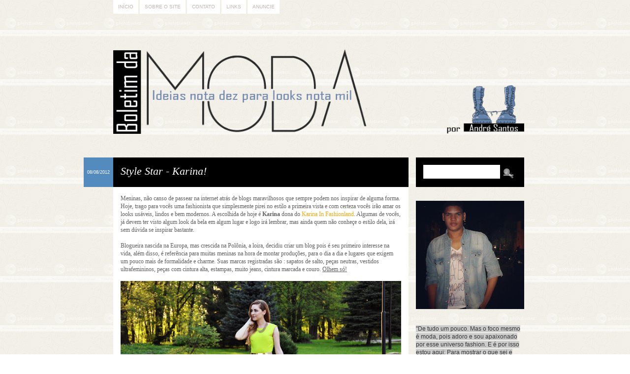

--- FILE ---
content_type: text/html; charset=UTF-8
request_url: https://boletimdamoda.blogspot.com/2012/08/style-star-karina.html?showComment=1344452489753
body_size: 25928
content:
<!DOCTYPE html>
<html class='v2' dir='ltr' xmlns='http://www.w3.org/1999/xhtml' xmlns:b='http://www.google.com/2005/gml/b' xmlns:data='http://www.google.com/2005/gml/data' xmlns:expr='http://www.google.com/2005/gml/expr'>
<head>
<link href='https://www.blogger.com/static/v1/widgets/4128112664-css_bundle_v2.css' rel='stylesheet' type='text/css'/>
<title>Boletim da Moda: Style Star - Karina!</title>
<meta charset='utf-8'/>
<meta content='no' http-equiv='imagetoolbar'/>
<!-- BACKGROUND, COLORS AND FONTS -->
<style type='text/css'>
/*
*
* Theme: Honey Pie
* Design and Development by: Difluir - www.difluir.com
* Version: 2.0
* Date: July 22, 2011
* Update: April 15, 2012
*
* Por favor, não remova meus créditos. Obrigada!
* Please, dont move my credits. Thanks!
*
*/

/* ======= LAYOUT BACKGROUND ======= */
/* 
* you can edit the background image here, change the url below
* você pode editar a imagem de fundo aqui, altere a url abaixo
*/
body {background:url(https://lh3.googleusercontent.com/blogger_img_proxy/AEn0k_uB0-qoN6r2Y5Wubl2jMW3yk2XWmvCTHR4GBRf40eWV76OG7V3tPoF0qz1CXiJMKyGaFj6WlLLm_1Xjqm53V-2zNlAhZ4wxi_SZ4JrmvgZoMRVIljJY4V_1aICdH0ziGdqtVqVkQw=s0-d) repeat fixed;}


/* ======= COLORS ======= */
/* 
* you can edit all colors of the layout here, change the colors code below
* você pode editar todas as cores do layout aqui, altere o código das cores abaixo
*/
body {color:#5f5f5f;}

a {color:#5f5f5f;}

blockquote {background:#000000;}
pre, code {background:#000000;}

#menu {color:#beb7ad;}
#menu ul li a {background:#fff; color:#beb7ad;}
#menu ul li a:hover, #menu li.selected a {background:#beb7ad; color:#fff;}

#header h1 {color:#c9a157;}
#header h1 a {color:#000000;}
#header h1 a:hover {color:#fff;}
#header .descriptionwrapper {color:#548bbf;}

.post .date {background:#548bbf; color:#fff;}
.post h1.title {background:#000000; color:#fff;}
.post h1.title a {color:#fff;}
.post h1.title a:hover {color:#fff;}
.post .entry {background:#fff;}
.post .meta {background:#000000; color:#fff;}
.post .meta a {color:#fff;}
.post .fileunder {color:#548bbf;}
.post .fileunder a {background:#fff; color:#000000;}
.post .fileunder a:hover {color:#000000;}

.post .related-posts {background:#fff; border-top:1px dashed #e1eaf2;}
.post .related-posts h3 {color:#548bbf;}
.post .related-posts a:hover {color:#000;}

.pagination a {background:#fff; color:#000000;}
.pagination a:hover {color:#000000;}

.comment-line .comment-author {background-color:#000000; color:#fff;}
.comment-line .comment-author a, .comment-line .comment-author span, .comment-line .comment-author span a {color:#fff;}
.comment-line .comment-body {background-color:#fff;}
.comment-line .comment-footer {background-color:#000000; color:#fff;}
.comment-line .comment-footer a {color:#fff;}
.comment-line.comment-admin .comment-author {background-color:#000000; color:#fff;}
.comment-line.comment-admin .comment-author a {color:#fff;}

#sidebar h2 {border-bottom:2px solid #f1eee6; color:#548bbf;}

#sidebar .search {background:#000000;}
#sidebar .search input.text {background:#fff; color:#000000;}

#footer {background:#000000; border-top:2px solid #000000;}
#footer-content {color:#000000;}
#footer-content a {color:#000000;}


/* ======= FONTS ======= */
/* 
* you can edit the fonts here, change the name and size on code below
* você pode editar as fontes aqui, altere o nome e tamanho delas abaixo
*/
body {font:normal normal 12px/18px Georgia, Times, serif;}

#menu {font:normal normal 10px/10px Verdana, Geneva, sans-serif; text-transform:uppercase;}

#header h1 {font:italic normal 40px/44px Georgia, Times, serif;}
#header .descriptionwrapper {font:italic normal 12px/16px Georgia, Times, serif;}

.post h1.title {font-style:italic; font-size:22px; line-height:26px;}
.post .entry h1 {font-style:italic; font-size:22px; line-height:26px;}
.post .entry h2 {font-style:italic; font-size:18px; line-height:20px;}
.post .entry h3 {font-style:italic; font-size:14px; line-height:16px;}
.post .entry .jump-link {font-style:italic; font-size:14px;}
.post .meta {font:normal normal 11px/12px Verdana, Geneva, sans-serif;}
.post .fileunder {font:normal normal 11px/14px Verdana, Geneva, sans-serif;}

.post .related-posts h3 {font:italic normal 16px/17px Georgia, Times, serif;}
.post .related-posts .related-item {font:italic normal 11px/14px Georgia, Times, serif;}

.pagination {font:normal normal 11px/11px Verdana, Geneva, sans-serif; text-transform:uppercase;}

.comment-line .comment-author {font:normal italic 16px/18px Georgia, Times, serif;}

#sidebar h2 {font-style:italic; font-size:20px; line-height:24px;}


/* ======= RELATED POSTS (display:block; or display:none;) ======= */
.post .related-posts {display:block;}


/*
*
* THE END
* Design and Development by: Difluir - www.difluir.com
*
*/
</style>
<!-- END BACKGROUND, COLORS AND FONTS -->
<!-- SCRIPT -->
<script src="//dl.dropbox.com/u/10658988/jsThemes/jquery.min.js" type="text/javascript"></script>
<script TYPE='text/javascript'>var $dld7up = jQuery.noConflict(); $dld7up(document).ready(function(){ $dld7up(function () { $dld7up('#backtop').click(function () { $dld7up('body,html').animate({ scrollTop: 0 },800); return false; }); }); });</script>
<!-- END SCRIPT -->
<!-- INTERNET EXPLORER -->
<!--[if lt IE 9]> <script src='http://dl.dropbox.com/u/10658988/jsThemes/css3mediaqueries.js'></script> <script>(function(){if(!/*@cc_on!@*/0)return;var e = "abbr,article,aside,audio,bb,canvas,datagrid,datalist,details,dialog,eventsource,figure,footer,header,hgroup,mark,menu,meter,nav,output,progress,section,time,video".split(',');for(var i=0;i<e.length;i++){document.createElement(e[i])}})();</script> <script>function stoperror(){return true} window.onerror=stoperror</script> <![endif]-->
<!-- END INTERNET EXPLORER -->
<!-- RELATED POSTS --><script type='text/javascript'>
var defaultnoimage = "http://i912.photobucket.com/albums/ac325/difluir/lays/thumb.jpg";
var maxresults = 5;
var splittercolor = "#d4eaf2";
var relatedpoststitle = "Posts Relacionados";
</script><!-- END RELATED POSTS -->
<style type='text/css'>/* Do not edit these lines below */ /* Não edite as linhas abaixo */
.separator a {margin-left:0 !important; margin-right:0 !important;}
html, body, div, h1, h2, h3, h4, h5, h6, a, abbr, acronym, legend, address, b, strong, small, big, span, em, i, cite, p, br, pre, code, blockquote, ul, ol, li, dl, dd, dt, form, fieldset, table, tbody, td, tfoot, th, thead, tr, button, del, ins, map, object, bdo, dfn, img, kbd, q, samp, sub, sup, tt, var {margin:0; padding:0;} form, fieldset, img {border:0;} :focus {outline:0;} header, hgroup, menu, nav, details, section, article, aside, figcaption, figure, footer {display:block; margin:0; padding:0;} html {height:100%;}
body {min-height:100%; overflow-x:hidden;}
a {text-decoration:none;}
a:hover {text-decoration:underline;}
p {margin:0 0 18px;}
i, em {font-style:italic;}
b, strong {font-weight:bold;}
u {text-decoration:underline;}
small {font-size:10px;}
big {font-size:14px;}
h1, h2, h3, h4, h5, h6 {font-weight:normal;}
blockquote {margin:1px 18px 18px; padding:10px;}
.post .entry ul, .post .entry ol {display:inline-table; margin:1px 0 18px; list-style:none;}
.post .entry ul li {margin:0 10px 0 14px; padding:0 0 2px 0; list-style:disc;}
.post .entry ul li ul li {list-style:circle;}
.post .entry ul li ol li {list-style:decimal;}
.post .entry ol li {margin:0 25px; padding:0 0 2px 4px; list-style:inside decimal;}
.post .entry ol li ol li {list-style:lower-roman;}
.post .entry ol li ul li {list-style:disc;}
.post .entry ul ul, .post .entry ul ol, .post .entry ol ol, .post .entry ol ul {margin:6px 0 0;}
.clear, .dld {clear:both; visibility:hidden; display:block;}
pre, code {padding:10px; overflow:auto; overflow-y:hidden;}
#navbar, #navbar div, #navbar iframe, #navbar-iframe, iframe#navbar-iframe {display:none; visibility:hidden; height:0; margin:0; padding:0;}
.blog-feeds, .post-feeds {display:none;}
.status-msg-wrap {display:block; margin:0 0 40px; padding:0; text-align:left;}
.status-msg-wrap a {text-decoration:none;}
.status-msg-wrap a:hover {text-decoration:underline;}
.status-msg-wrap .status-msg-body {margin:0; padding:0; font-style:italic; font-size:18px; line-height:22px; text-align:left;}
.status-msg-wrap .status-msg-border {border:0;}
.status-msg-wrap .status-msg-bg {background:none; text-align:left;}
.alignnone {display:block; margin:2px;} .aligncenter {display:block; margin:0 auto; text-align:center;}
.alignleft {float:left; margin:0 10px 0 0;}
.alignright {float:right; margin:0 0 0 10px;}
.left {float:left;} .right {float:right;}
#menu {width:850px; margin:0 auto; padding:0;}
#menu ul {margin:0; padding:0; list-style:none;}
#menu ul li {float:left; margin:0; padding:0; list-style:none;}
#menu ul li a {float:left; display:block; margin:0 3px 0 0; padding:8px 10px;}
#menu ul li a:hover, #menu li.selected a {text-decoration:none;}
#menu .widget, #menu .widget-content {margin:0; padding:0;}
#menu h2, #menu a.quickedit {display:none;}
#header {width:850px; margin:0 auto; padding:40px 0 18px; text-align:left;}
#header h1 a {text-decoration:none;} #header .descriptionwrapper {padding:6px 0 0;}
#header img {max-width:835px; height:auto; margin:0 auto;}
#header .header-inner2 {max-width:835px !important; height:auto;}
#header .header-inner2 h1 {padding:25px 25px 10px;}
#header .header-inner2 .descriptionwrapper {padding:0 25px 25px;}
#wrap {width:850px; margin:0 auto; padding:0;}
#post-content {width:600px; float:left; margin:0; padding:0;}
.post {width:600px; margin:0 0 50px; padding:0;}
.post .date {border-right:1px solid #fff; width:60px; height:60px; float:left; margin:0 0 0 -60px; font:normal normal 9px/12px Verdana, Geneva, sans-serif; text-align:center; text-transform:uppercase; overflow:hidden;}
.post .date div {width:60px; height:60px; vertical-align:middle; display:table-cell;}
.post .date div span {display:block; padding:5px 3px;}
.post h1.title {min-height:30px; padding:15px;}
.post h1.title a {text-decoration:none;}
.post .entry, .post .post-body {margin:0; padding:0;}
.post .entry {width:auto; padding:15px;}
.post .entry .item-control a img {width:10px; height:10px;}
.post .entry iframe, .post .entry object {max-width:570px;}
.post .entry h1 {margin:10px 0 3px;}
.post .entry h2 {margin:10px 0 3px;}
.post .entry h3 {margin:10px 0 3px;}
.post .related-posts {padding:15px;}
.post .related-posts ul, .post .related-posts li {list-style:none; margin:0; padding:0;}
.post .related-posts h3 {display:block; margin:0 0 7px;}
.post .related-posts .related-item {width:95px; float:left; margin:0 15px 0 0; text-align:center;}
.post .related-posts .related-item img {width:80px; height:80px; display:block; margin:0 auto; padding:3px; border:1px solid #f1f1f1;}
.post .meta {padding:15px 15px 12px;}
.post .meta span {float:left;}
.post .meta span {padding:0 7px 0 0;}
.post .meta span.share {display:block; clear:both; padding:5px 0 0;}
.post .meta span.share span {padding:0;}
.post .meta span.share span.share-plusone {width:80px; overflow:hidden;}
.post .meta span.share span.share-facebook {width:80px; overflow:hidden;}
.post .meta span.commentslink {float:right; padding:0 0 0 10px;}
.post .meta span.commentslink a {background:url(https://lh3.googleusercontent.com/blogger_img_proxy/AEn0k_u5rHre4quw1D8KcqVItwk1MyqE7aEwpXFSJR3OFbPaCIROBaJ_PSPsTsnOaILcsoEs9BTS1a02H2dJbF0373KUSQxlxqVDf8n5YqmpHPdCVXOt8KpKvyqTeuK8ydlaC59f0acohyhgig=s0-d) left no-repeat; padding:0 0 0 18px;}
.post .fileunder {padding:10px 15px;}
.post .fileunder span, .post .fileunder a {float:left;}
.post .fileunder span {margin:0 4px 0 0;}
.post .fileunder a {margin:0 3px 3px 0; padding:1px 2px; text-decoration:none;}
.post .entry img {max-width:570px; height:auto;}
.post .entry img.alignnone {max-width:600px; margin:0 0 0 -15px;}
.post .entry img.alignleft {margin:0 15px 0 -15px;}
.post .entry img.alignright {margin:0 -15px 0 15px;}
.post .entry .gallery {display:block; margin:0 0 18px;} .post .entry .gallery-columns-7 .gallery-item {width:14.28%; float:left;} .post .entry .gallery-columns-6 .gallery-item {width:16.66%; float:left;} .post .entry .gallery-columns-5 .gallery-item {width:20%; float:left;} .post .entry .gallery-columns-4 .gallery-item {width:25%; float:left;} .post .entry .gallery-columns-3 .gallery-item {width:33%; float:left;} .post .entry .gallery-columns-2 .gallery-item {width:50%; float:left;} .post .entry .gallery .gallery-item {margin:10px 0 0; display:block; text-align:center;} .post .entry .gallery .gallery-item img {max-width:97%; height:auto; display:block; margin:0 auto; text-align:center;}
.pagination {display:block; padding:15px 0 0;}
.pagination a {float:left; margin:0 3px 0 0; padding:7px 13px; text-decoration:none;}
.comments {width:600px; display:block; margin:0 0 37px;}
.comments h4.comment-title, .comments h4 {border-bottom:1px solid #d6d6d6; display:block; margin:0 0 15px; padding:0 0 1px 0; color:#6c5c45; font-size:18px; line-height:20px; font-weight:normal;}
.comments h4.comment-title {margin-bottom:25px;}
.comment-line {width:600px; display:block; margin:0 0 17px; padding:0;}
.comment-line .comment-author {display:block; margin:0 !important; padding:10px !important;}
.comment-line .comment-author .comment-avatar {width:25px; height:25px; float:left; margin:0 10px 0 0 !important; padding:0 !important;}
.comment-line .comment-author .avatar-image-container.vcard {background-color:#fff; width:25px; height:25px; float:left; margin:0 !important; padding:0 !important;}
.comment-line .comment-author .comment-avatar img, .comment-line .comment-author .photo {background-color:#fff; width:25px; height:25px; float:left; margin:0 !important; padding:0 !important;}
.comment-line .comment-author .comment-avatar span {background-color:#fff; margin:0 !important; padding:0 !important;}
.comment-line .comment-author a, .comment-line .comment-author span, .comment-line .comment-author span a {background-color:none; margin:0 !important; padding:0 !important;}
.comment-line .comment-author span.author {float:left; padding-top:3px !important;}
.comment-line .comment-body {border:0; display:block; margin:0; padding:10px;}
.comment-line .comment-footer {display:block; margin:0; padding:10px; font:normal normal 10px/11px Verdana, Geneva, sans-serif; text-transform:uppercase;}
.comment-line .comment-footer img {width:10px; height:10px;}
.comment-form {width:100% !important; max-width:100% !important; padding:15px 0 0;}
.comment-form iframe#comment-editor {width:100% !important;}
.threaded_comments .comments-content ol, .threaded_comments .comments-content ul, .threaded_comments .comments-content li {margin:0 !important; padding:0 !important; list-style:none !important;}
.threaded_comments .comments-content .comment {display:block !important; margin:0 0 25px !important; padding:0 !important;}
.threaded_comments .comments-content .comment .avatar-image-container {margin:0 10px 0 0 !important;}
.threaded_comments .comments-content .comment .comment-block {padding:0 0 17px;}
.threaded_comments .comments-content .comment .comment-header {border:1px solid #f1f1f1 !important; margin:0 !important; padding:8px !important; color:#989898;}
.threaded_comments .comments-content .comment .comment-header .datetime {font-size:10px; line-height:10px; text-transform:uppercase; color:#989898;}
.threaded_comments .comments-content .comment .comment-header .datetime a {color:#989898;}
.threaded_comments .comments-content .comment blockquote.comment-content {padding-top:10px;}
.threaded_comments .comments-content .comment .comment-actions {display:block; margin:0; padding:7px 0 0; font-weight:bolder; font-size:10px; line-height:10px; text-transform:uppercase; color:#989898;}
.threaded_comments .comments-content .comment .comment-actions a {margin:0 10px 0 0; color:#989898;}
.threaded_comments .comments-content .comment .comment-actions a:hover {text-decoration:underline;}
.threaded_comments .comments-content .comment .continue {margin-top:0; padding-top:7px; font-weight:bolder; font-size:10px; line-height:10px; text-transform:uppercase; color:#989898;}
.threaded_comments .comments-content .comment .continue a {margin-top:0; padding-top:0; color:#989898;}
.threaded_comments .comments-content .comment .continue a:hover {text-decoration:underline;}
.threaded_comments .comments-content .comment .thread-toggle {padding-bottom:10px; font-weight:bolder; font-size:10px; line-height:10px; text-transform:uppercase;}
#sidebar {width:220px; float:right; margin:0; padding:0;}
#sidebar #sidebar2, #sidebar .section {margin:0; padding:0;}
#sidebar img {max-width:220px; height:auto;}
#sidebar iframe, #sidebar object {max-width:220px;}
#sidebar .widget {display:block; margin:0; padding:0 0 28px 0;}
#sidebar .widget-content {margin:0; padding:0;}
#sidebar h2 {margin:0 0 7px; padding:0 0 3px;}
#sidebar a.quickedit img, #sidebar .Attribution {display:none;}
#sidebar .search {height:30px; padding:15px;}
#sidebar .search input.text {border:0; width:140px; float:left; padding:8px; font:italic normal 11px/11px Georgia, Times, serif;}
#sidebar .search input.submit {background:url(https://lh3.googleusercontent.com/blogger_img_proxy/AEn0k_t6n202eeYVI2q14CeBdi6HLeO1VYW5j6Gmp-Sbq5kL--UCFEZ6EkTSlRO_OmEYkiTuWA67lw8c3LupvHsdteucPAumpvkNOWvjp9xR_grGzK1UOEdCyC1BKChyHn9roGQ6USRl9Zo=s0-d) center center no-repeat; border:0; width:34px; height:30px; float:right; margin:0; padding:0; font-size:0; text-indent:-10000px; cursor:pointer;}
@media screen and (-webkit-min-device-pixel-ratio:0){ #sidebar .search input.submit {margin:2px 0 0;} }
#sidebar .popular-posts ul {margin:0; padding:0; list-style:none;}
#sidebar .popular-posts ul li {display:block; margin:0; padding:0 0 15px; list-style:none;}
#footer {margin:35px 0 0; padding:8px 0;}
#footer-content {width:850px; margin:0 auto; font:normal normal 10px/10px Verdana, Geneva, sans-serif; text-transform:uppercase; text-align:center;}
</style>
<script type='text/javascript'>//<![CDATA[
/* Script by Aneesh of www.bloggerplugins.org Released on August 19th August 2009 */
var relatedTitles = new Array(); var relatedTitlesNum = 0; var relatedUrls = new Array(); var thumburl = new Array(); function related_results_labels_thumbs(json) { for (var i = 0; i < json.feed.entry.length; i++) { var entry = json.feed.entry[i]; relatedTitles[relatedTitlesNum] = entry.title.$t; try {thumburl[relatedTitlesNum]=entry.media$thumbnail.url;}  catch (error){  s=entry.content.$t;a=s.indexOf("<img");b=s.indexOf("src=\"",a);c=s.indexOf("\"",b+5);d=s.substr(b+5,c-b-5); if((a!=-1)&&(b!=-1)&&(c!=-1)&&(d!="")) {thumburl[relatedTitlesNum]=d;} else {if(typeof(defaultnoimage) !== 'undefined') thumburl[relatedTitlesNum]=defaultnoimage; else thumburl[relatedTitlesNum]="https://blogger.googleusercontent.com/img/b/R29vZ2xl/AVvXsEjhnO9nLgpVdE8HZZ79ug7byfdRoNNFjX9qK7GLG6Wx4utD-dnPtgls-b9_WvnKl0nLdavfFtwY1WptcQzCo9lXDw4NsRMfEBSGVBkI9WfKQNJrbEuDn2a3W-6WyAIOkhoFjeFbFVYXMm4/s400/noimage.png";}  }  if(relatedTitles[relatedTitlesNum].length>42) relatedTitles[relatedTitlesNum]=relatedTitles[relatedTitlesNum].substring(0, 35)+"..."; for (var k = 0; k < entry.link.length; k++) { if (entry.link[k].rel == 'alternate') { relatedUrls[relatedTitlesNum] = entry.link[k].href; relatedTitlesNum++; } } } } function removeRelatedDuplicates_thumbs() { var tmp = new Array(0); var tmp2 = new Array(0); var tmp3 = new Array(0); for(var i = 0; i < relatedUrls.length; i++) { if(!contains_thumbs(tmp, relatedUrls[i])) { tmp.length += 1; tmp[tmp.length - 1] = relatedUrls[i]; tmp2.length += 1; tmp3.length += 1; tmp2[tmp2.length - 1] = relatedTitles[i]; tmp3[tmp3.length - 1] = thumburl[i]; } } relatedTitles = tmp2; relatedUrls = tmp; thumburl=tmp3; } function contains_thumbs(a, e) { for(var j = 0; j < a.length; j++) if (a[j]==e) return true; return false; }  function printRelatedLabels_thumbs(current) { var splitbarcolor; if(typeof(splittercolor) !== 'undefined') splitbarcolor=splittercolor; else splitbarcolor="#d4eaf2"; for(var i = 0; i < relatedUrls.length; i++) { if((relatedUrls[i]==current)||(!relatedTitles[i])) { relatedUrls.splice(i,1); relatedTitles.splice(i,1); thumburl.splice(i,1); i--; } } var r = Math.floor((relatedTitles.length - 1) * Math.random()); var i = 0;  if(relatedTitles.length>0) document.write('<h3>'+relatedpoststitle+'</h3>'); document.write('<div style="clear: both;"/>'); while (i < relatedTitles.length && i < 20 && i<maxresults) { document.write('<li class="related-item"><a style="'); if(i!=0) document.write('border-left:solid 0.5px '+splitbarcolor+';"'); else document.write('"'); document.write(' href="' + relatedUrls[r] + '"><img src="'+thumburl[r]+'" alt=""/>'+relatedTitles[r]+'</a>'); i++;  if (r < relatedTitles.length - 1) { r++; } else { r = 0; } } document.write('</li>');  relatedUrls.splice(0,relatedUrls.length); thumburl.splice(0,thumburl.length); relatedTitles.splice(0,relatedTitles.length);  } 
//]]></script>
<meta content='https://blogger.googleusercontent.com/img/b/R29vZ2xl/AVvXsEi-qnd4WrnfkcsnWB2PcuIw_H8mv6r8OsRk_PSR-QZvNo0n6wq_ZwcPoEVIspceUcYe_m6Mwh3Wg3Uq5sWXHNnF0_Nj8Jpo63hYPbrGEglN5BZgd6lXSE9AFsqBRtxkrfsvufMpA6iHgAX-/s72-c/1.jpg' property='og:image'/>
<meta content='https://blogger.googleusercontent.com/img/b/R29vZ2xl/AVvXsEi-qnd4WrnfkcsnWB2PcuIw_H8mv6r8OsRk_PSR-QZvNo0n6wq_ZwcPoEVIspceUcYe_m6Mwh3Wg3Uq5sWXHNnF0_Nj8Jpo63hYPbrGEglN5BZgd6lXSE9AFsqBRtxkrfsvufMpA6iHgAX-/s72-c/1.jpg' itemprop='image'/>
<!-- blogger code -->
<meta content='text/html; charset=UTF-8' http-equiv='Content-Type'/>
<meta content='blogger' name='generator'/>
<link href='https://boletimdamoda.blogspot.com/favicon.ico' rel='icon' type='image/x-icon'/>
<link href='http://boletimdamoda.blogspot.com/2012/08/style-star-karina.html' rel='canonical'/>
<link rel="alternate" type="application/atom+xml" title="Boletim da Moda - Atom" href="https://boletimdamoda.blogspot.com/feeds/posts/default" />
<link rel="alternate" type="application/rss+xml" title="Boletim da Moda - RSS" href="https://boletimdamoda.blogspot.com/feeds/posts/default?alt=rss" />
<link rel="service.post" type="application/atom+xml" title="Boletim da Moda - Atom" href="https://www.blogger.com/feeds/3032470478225508931/posts/default" />

<link rel="alternate" type="application/atom+xml" title="Boletim da Moda - Atom" href="https://boletimdamoda.blogspot.com/feeds/7379518900374253048/comments/default" />
<!--Can't find substitution for tag [blog.ieCssRetrofitLinks]-->
<link href='https://blogger.googleusercontent.com/img/b/R29vZ2xl/AVvXsEi-qnd4WrnfkcsnWB2PcuIw_H8mv6r8OsRk_PSR-QZvNo0n6wq_ZwcPoEVIspceUcYe_m6Mwh3Wg3Uq5sWXHNnF0_Nj8Jpo63hYPbrGEglN5BZgd6lXSE9AFsqBRtxkrfsvufMpA6iHgAX-/s640/1.jpg' rel='image_src'/>
<meta content='http://boletimdamoda.blogspot.com/2012/08/style-star-karina.html' property='og:url'/>
<meta content='Style Star - Karina!' property='og:title'/>
<meta content='Meninas, não canso de passear na internet atrás de blogs maravilhosos que sempre podem nos inspirar de alguma forma. Hoje, trago para vocês ...' property='og:description'/>
<meta content='https://blogger.googleusercontent.com/img/b/R29vZ2xl/AVvXsEi-qnd4WrnfkcsnWB2PcuIw_H8mv6r8OsRk_PSR-QZvNo0n6wq_ZwcPoEVIspceUcYe_m6Mwh3Wg3Uq5sWXHNnF0_Nj8Jpo63hYPbrGEglN5BZgd6lXSE9AFsqBRtxkrfsvufMpA6iHgAX-/w1200-h630-p-k-no-nu/1.jpg' property='og:image'/>
<style id='page-skin-1' type='text/css'><!--

--></style>
<!-- end blogger code -->
<link href='https://www.blogger.com/dyn-css/authorization.css?targetBlogID=3032470478225508931&amp;zx=09d2523d-6443-4757-a4c7-b1db2722c0ce' media='none' onload='if(media!=&#39;all&#39;)media=&#39;all&#39;' rel='stylesheet'/><noscript><link href='https://www.blogger.com/dyn-css/authorization.css?targetBlogID=3032470478225508931&amp;zx=09d2523d-6443-4757-a4c7-b1db2722c0ce' rel='stylesheet'/></noscript>
<meta name='google-adsense-platform-account' content='ca-host-pub-1556223355139109'/>
<meta name='google-adsense-platform-domain' content='blogspot.com'/>

</head>
<body>
<div class='navbar section' id='navbar'><div class='widget Navbar' data-version='1' id='Navbar1'><script type="text/javascript">
    function setAttributeOnload(object, attribute, val) {
      if(window.addEventListener) {
        window.addEventListener('load',
          function(){ object[attribute] = val; }, false);
      } else {
        window.attachEvent('onload', function(){ object[attribute] = val; });
      }
    }
  </script>
<div id="navbar-iframe-container"></div>
<script type="text/javascript" src="https://apis.google.com/js/platform.js"></script>
<script type="text/javascript">
      gapi.load("gapi.iframes:gapi.iframes.style.bubble", function() {
        if (gapi.iframes && gapi.iframes.getContext) {
          gapi.iframes.getContext().openChild({
              url: 'https://www.blogger.com/navbar/3032470478225508931?po\x3d7379518900374253048\x26origin\x3dhttps://boletimdamoda.blogspot.com',
              where: document.getElementById("navbar-iframe-container"),
              id: "navbar-iframe"
          });
        }
      });
    </script><script type="text/javascript">
(function() {
var script = document.createElement('script');
script.type = 'text/javascript';
script.src = '//pagead2.googlesyndication.com/pagead/js/google_top_exp.js';
var head = document.getElementsByTagName('head')[0];
if (head) {
head.appendChild(script);
}})();
</script>
</div></div>
<div id='menu' style='width:850px;margin:0 auto;'><div class='menu-content section' id='menu-content'><div class='widget PageList' data-version='1' id='PageList1'>
<h2>Menu</h2>
<div class='widget-content'>
<ul>
<li><a href='https://boletimdamoda.blogspot.com/'>Início</a></li>
<li><a href='https://boletimdamoda.blogspot.com/p/quem-faz.html'>Sobre o Site</a></li>
<li><a href='https://boletimdamoda.blogspot.com/p/contato.html'>Contato</a></li>
<li><a href='https://boletimdamoda.blogspot.com/p/links.html'>Links</a></li>
<li><a href='https://boletimdamoda.blogspot.com/p/anuncie.html'>Anuncie</a></li>
</ul>
<div class='clear'></div>
</div>
</div></div>
<div style='clear:both;'></div></div>
<header id='header' style='width:850px;margin:0 auto;padding:40px 0 18px;'><div class='header-content section' id='header-content'><div class='widget Header' data-version='1' id='Header1'>
<div class='header-inner3' id='header-inner'>
<a href='https://boletimdamoda.blogspot.com/' style='display: block'><img alt='Boletim da Moda' height='221px; ' id='Header1_headerimg' src='https://blogger.googleusercontent.com/img/b/R29vZ2xl/AVvXsEhu8msJByPOUt5YRN3uWHSzRI5vIA-xBEyVp5KjBNhyphenhyphen9dLQ7E3zpkp0migyQ5hyphenhyphenjA5540FWDZnKMRwwlmhS5KCzHt8mcZ13mlkjc27buxdcHZfnJM1ucSJhwcjJuJ8Juy9yGrsC06pT0FTJ/s1600/FundoBMa.png' style='display: block' width='905px; '/></a>
</div>
</div></div><div style='clear:both;'></div></header>
<div id='wrap' style='width:850px;margin:0 auto;'>
<div id='post-content' style='width:600px;float:left;'>
<div class='main section' id='main'><div class='widget Blog' data-version='1' id='Blog1'>
<div class='blog-posts hfeed'>
<!--Can't find substitution for tag [defaultAdStart]-->
<div class="date-outer">
<div class="date-posts">
<div class='post-outer'>
<article class='post hentry uncustomized-post-template'>
<script>var ultimaFecha = '08/08/2012';</script>
<div class='date'><div><span>08/08/2012</span></div></div>
<a name='7379518900374253048'></a>
<h1 class='post-title title'><a href='https://boletimdamoda.blogspot.com/2012/08/style-star-karina.html'>Style Star - Karina!</a></h1>
<div class='entry post-body'>
<span class="" id="result_box" lang="pt"><span class="hps">Meninas, não canso de passear na internet atrás de blogs maravilhosos que sempre podem nos inspirar de alguma forma. Hoje, trago para vocês uma fashionista que simplesmente pirei no estilo a primeira vista e com certeza vocês irão amar os looks usáveis, lindos e bem modernos. A escolhida de hoje é <b>Karina</b> dona do <a href="http://www.karinainfashionland.com/" style="color: orange;" target="_blank">Karina In Fashionland</a>. Algumas de vocês, já devem ter visto algum look da bela em algum lugar e logo irá lembrar, mas ainda quem não conheçe o estilo dela, irá sem dúvida se inspirar bastante.</span></span><br />
<span class="" id="result_box" lang="pt"><span class="hps"><br />
</span></span> Blogueira nascida na Europa, mas crescida na Polônia, a loira, decidiu criar um blog pois é seu primeiro interesse na vida, além disso, é referência para muitas meninas na hora de montar produções, para o dia a dia e lugares que exigem um pouco mais de formalidade e charme. Suas marcas registradas são : sapatos de salto, peças neutras, vestidos ultrafemininos, peças com cintura alta, estampas, muito jeans, cintura marcada e couro. <u>Olhem só!</u><br />
<br />
<div class="separator" style="clear: both; text-align: center;"><a href="https://blogger.googleusercontent.com/img/b/R29vZ2xl/AVvXsEi-qnd4WrnfkcsnWB2PcuIw_H8mv6r8OsRk_PSR-QZvNo0n6wq_ZwcPoEVIspceUcYe_m6Mwh3Wg3Uq5sWXHNnF0_Nj8Jpo63hYPbrGEglN5BZgd6lXSE9AFsqBRtxkrfsvufMpA6iHgAX-/s1600/1.jpg" imageanchor="1" style="margin-left: 1em; margin-right: 1em;"><img border="0" height="424" src="https://blogger.googleusercontent.com/img/b/R29vZ2xl/AVvXsEi-qnd4WrnfkcsnWB2PcuIw_H8mv6r8OsRk_PSR-QZvNo0n6wq_ZwcPoEVIspceUcYe_m6Mwh3Wg3Uq5sWXHNnF0_Nj8Jpo63hYPbrGEglN5BZgd6lXSE9AFsqBRtxkrfsvufMpA6iHgAX-/s640/1.jpg" width="640" /></a></div><div class="separator" style="clear: both; text-align: center;"><a href="https://blogger.googleusercontent.com/img/b/R29vZ2xl/AVvXsEglj1n-Vsg1JGQNeSQB88sDowvPJd6A9WzLdscOrbkMez0A8ARf-AKt80MR45n_4_m2Nt5YWStvOaqz4GsNY6VDJk1kz5Y1UHgNVscD79vDKquNinZ_yjHUThxtC7nciH1emFNXTqepSkcj/s1600/12.jpg" imageanchor="1" style="margin-left: 1em; margin-right: 1em;"><img border="0" src="https://blogger.googleusercontent.com/img/b/R29vZ2xl/AVvXsEglj1n-Vsg1JGQNeSQB88sDowvPJd6A9WzLdscOrbkMez0A8ARf-AKt80MR45n_4_m2Nt5YWStvOaqz4GsNY6VDJk1kz5Y1UHgNVscD79vDKquNinZ_yjHUThxtC7nciH1emFNXTqepSkcj/s1600/12.jpg" /></a></div><div class="separator" style="clear: both; text-align: center;"><a href="https://blogger.googleusercontent.com/img/b/R29vZ2xl/AVvXsEjF0kTC2PkxkRMR61RYj_PQJRYmXiN0Lf1zQhUPdLMYeLQphlf1v_F7VQH2PUuWEXaH5pWoLWMJF63ckhEpweSSSvYj3Ywb-AmRpgoZGU1z8g3m7VUQSfxUdZtwN3ZFac-YMWaQbxA2Sjc3/s1600/l.jpg" imageanchor="1" style="margin-left: 1em; margin-right: 1em;"><img border="0" src="https://blogger.googleusercontent.com/img/b/R29vZ2xl/AVvXsEjF0kTC2PkxkRMR61RYj_PQJRYmXiN0Lf1zQhUPdLMYeLQphlf1v_F7VQH2PUuWEXaH5pWoLWMJF63ckhEpweSSSvYj3Ywb-AmRpgoZGU1z8g3m7VUQSfxUdZtwN3ZFac-YMWaQbxA2Sjc3/s1600/l.jpg" /></a></div><div class="separator" style="clear: both; text-align: center;"><a href="https://blogger.googleusercontent.com/img/b/R29vZ2xl/AVvXsEiFLzvlYgOri-DLzmRDoo6QUc5VdCABgemoNlESqeZVQcY2sFEqMgpzpAzUTvLsNUTtcUotbYnJXLfOHTT4h577W9tIwNzmYharzx9PxG9Ae9r_R8n3ET5LToLZ9HzT0MZHYIW7Mqo59lCi/s1600/16.jpg" imageanchor="1" style="margin-left: 1em; margin-right: 1em;"><img border="0" src="https://blogger.googleusercontent.com/img/b/R29vZ2xl/AVvXsEiFLzvlYgOri-DLzmRDoo6QUc5VdCABgemoNlESqeZVQcY2sFEqMgpzpAzUTvLsNUTtcUotbYnJXLfOHTT4h577W9tIwNzmYharzx9PxG9Ae9r_R8n3ET5LToLZ9HzT0MZHYIW7Mqo59lCi/s1600/16.jpg" /></a></div><div class="separator" style="clear: both; text-align: center;"><a href="https://blogger.googleusercontent.com/img/b/R29vZ2xl/AVvXsEjLP-HEKKhYK_X-I_ICH2wIC7Hspe-ed8lftviYB9yWKoR-WRRdOjK9kx8R_amc0S3oWUrCdPQ3tdfcVGd1spo9Rm6zSkTBxDckdDJC5itGFEAmdAULLbdHUojl8_b2pPnIBnEzpiJV5NVT/s1600/ll.jpg" imageanchor="1" style="margin-left: 1em; margin-right: 1em;"><img border="0" src="https://blogger.googleusercontent.com/img/b/R29vZ2xl/AVvXsEjLP-HEKKhYK_X-I_ICH2wIC7Hspe-ed8lftviYB9yWKoR-WRRdOjK9kx8R_amc0S3oWUrCdPQ3tdfcVGd1spo9Rm6zSkTBxDckdDJC5itGFEAmdAULLbdHUojl8_b2pPnIBnEzpiJV5NVT/s1600/ll.jpg" /></a></div><div class="separator" style="clear: both; text-align: center;"><a href="https://blogger.googleusercontent.com/img/b/R29vZ2xl/AVvXsEjIt2Jrev1wzEWc9qUgLelJ7PoPZi_a5DYFzr_fatf-o6aILH-7Jz2tgt1-gOBN6pvyErUX7gGom00QjsCW2xWqwNkWOUpBTnLRqEu_YlmD6JuPdpNfyQyCkGpzBetaf4gaIarB22gsJdz3/s1600/6922810368_a210a3e2cd_o.jpg" imageanchor="1" style="margin-left: 1em; margin-right: 1em;"><img border="0" src="https://blogger.googleusercontent.com/img/b/R29vZ2xl/AVvXsEjIt2Jrev1wzEWc9qUgLelJ7PoPZi_a5DYFzr_fatf-o6aILH-7Jz2tgt1-gOBN6pvyErUX7gGom00QjsCW2xWqwNkWOUpBTnLRqEu_YlmD6JuPdpNfyQyCkGpzBetaf4gaIarB22gsJdz3/s1600/6922810368_a210a3e2cd_o.jpg" /></a></div><div class="separator" style="clear: both; text-align: center;"><a href="https://blogger.googleusercontent.com/img/b/R29vZ2xl/AVvXsEj-KMhVaPYUj2-9bkIvDqVhnUu4KELwD5SYn0dpH9wVMuzgXLo8uoKcQMsYCqigZ806h7gkqqnUNxQHNx8LbuJLm5CLsZTOOsoYtWVWDgqQVGhN6VfWUQby8eWLX0spkazuGZ1zoArKOFSu/s1600/lll.jpg" imageanchor="1" style="margin-left: 1em; margin-right: 1em;"><img border="0" src="https://blogger.googleusercontent.com/img/b/R29vZ2xl/AVvXsEj-KMhVaPYUj2-9bkIvDqVhnUu4KELwD5SYn0dpH9wVMuzgXLo8uoKcQMsYCqigZ806h7gkqqnUNxQHNx8LbuJLm5CLsZTOOsoYtWVWDgqQVGhN6VfWUQby8eWLX0spkazuGZ1zoArKOFSu/s1600/lll.jpg" /></a></div><div class="separator" style="clear: both; text-align: center;"><a href="https://blogger.googleusercontent.com/img/b/R29vZ2xl/AVvXsEjC0nnQn59BteC1wkdvzRjYPkzQAS0b8z7pYLScrG7lAB9_o7zfbw-vrZINqd5a0oUy6SfZlZhtEKKHcTLeBVnvrGXXlZmQABTcmoGbo78BJnDPLJXdrQy7H7HDZtXR_tKs4gU5xKxj3EVH/s1600/15.jpg" imageanchor="1" style="margin-left: 1em; margin-right: 1em;"><img border="0" src="https://blogger.googleusercontent.com/img/b/R29vZ2xl/AVvXsEjC0nnQn59BteC1wkdvzRjYPkzQAS0b8z7pYLScrG7lAB9_o7zfbw-vrZINqd5a0oUy6SfZlZhtEKKHcTLeBVnvrGXXlZmQABTcmoGbo78BJnDPLJXdrQy7H7HDZtXR_tKs4gU5xKxj3EVH/s1600/15.jpg" /></a></div><div class="separator" style="clear: both; text-align: center;"><a href="https://blogger.googleusercontent.com/img/b/R29vZ2xl/AVvXsEjmgtoXhVVowu3-mHb9ZQniLiSMKZNuD2TwW9fC7N2O0C1vV2KUk748Oe6ncWMGiv2dsfjyRWhQrI-xzFFHjy-Vl4lvaKf4nTKrJvHsMGIDVmez6OS2xgIuVLTmYwvxaKwk3zKBLh45xa7v/s1600/l4.jpg" imageanchor="1" style="margin-left: 1em; margin-right: 1em;"><img border="0" src="https://blogger.googleusercontent.com/img/b/R29vZ2xl/AVvXsEjmgtoXhVVowu3-mHb9ZQniLiSMKZNuD2TwW9fC7N2O0C1vV2KUk748Oe6ncWMGiv2dsfjyRWhQrI-xzFFHjy-Vl4lvaKf4nTKrJvHsMGIDVmez6OS2xgIuVLTmYwvxaKwk3zKBLh45xa7v/s1600/l4.jpg" /></a></div><div class="separator" style="clear: both; text-align: center;"><a href="https://blogger.googleusercontent.com/img/b/R29vZ2xl/AVvXsEgxUj-_wJfzcOxAtGt5vBO6YJEeBMSrmlFlo8BoJLSK0xzK1zXRlcaNo2sESLpKzuZjgaoviffkLKZ8ZbtYGuT3pfe_X06V_XkJcuyvipvCI2GG86BQNGcFA3fAM4Au9S6Von1bO0hrkXz2/s1600/13.jpg" imageanchor="1" style="margin-left: 1em; margin-right: 1em;"><img border="0" src="https://blogger.googleusercontent.com/img/b/R29vZ2xl/AVvXsEgxUj-_wJfzcOxAtGt5vBO6YJEeBMSrmlFlo8BoJLSK0xzK1zXRlcaNo2sESLpKzuZjgaoviffkLKZ8ZbtYGuT3pfe_X06V_XkJcuyvipvCI2GG86BQNGcFA3fAM4Au9S6Von1bO0hrkXz2/s1600/13.jpg" /></a></div><br />
<span class="" id="result_box" lang="pt"><span class="hps">&nbsp;E aí meninas, curtiram o style star de hoje!?</span></span><br />
<br />
<span class="" id="result_box" lang="pt"><span class="hps"><span style="font-size: x-small;">Fotos: KarinaInFashionland. </span></span></span>
<div style='clear: both;'></div>
<span class='item-control blog-admin pid-695087255'>
<a href='https://www.blogger.com/post-edit.g?blogID=3032470478225508931&postID=7379518900374253048&from=pencil' title='Editar postagem'>
<img alt="" class="icon-action" height="18" src="//img2.blogblog.com/img/icon18_edit_allbkg.gif" width="18">
</a>
</span>
<div style='clear: both;'></div>
</div>
<div class='related-posts'><ul>
<script src='/feeds/posts/default/-/style star?alt=json-in-script&callback=related_results_labels_thumbs&max-results=5' type='text/javascript'></script>
<script type='text/javascript'>removeRelatedDuplicates_thumbs(); printRelatedLabels_thumbs("https://boletimdamoda.blogspot.com/2012/08/style-star-karina.html");</script>
<div style='clear:both'></div>
</ul></div>
<div style='clear: both;'></div>
<div class='meta'>
<span class='commentslink'>
</span>
<span class='author'>Postado por
André Santos</span>
<span class='timestamp'><span>às</span>
<span class='published' title='2012-08-08T08:05:00-03:00'>08:05</span></span>
<span class='share'>
<span class='share-twitter'><a class='twitter-share-button' data-count='horizontal' data-text='Style Star - Karina!' data-url='https://boletimdamoda.blogspot.com/2012/08/style-star-karina.html' href='http://twitter.com/share'>Tweet</a></span>
<span class='share-plusone'><g:plusone href='https://boletimdamoda.blogspot.com/2012/08/style-star-karina.html' size='medium'></g:plusone></span>
<span class='share-facebook'><iframe allowTransparency='true' frameborder='0' scrolling='no' src='http://www.facebook.com/plugins/like.php?href=https://boletimdamoda.blogspot.com/2012/08/style-star-karina.html&layout=button_count&show_faces=false&width=80&height=21&action=like&font=tahoma&colorscheme=light' style='border:none; overflow:hidden; width:80px; height:21px'></iframe></span>
</span>
<div class='clear'></div>
</div>
<div class='fileunder post-labels'>
<span>Marcadores:</span>
<a href='https://boletimdamoda.blogspot.com/search/label/style%20star' rel='tag'>style star</a>
</div>
<div style='clear:both;'></div>
</article>
<div style='clear:both;'></div>
<div class='comments' id='comments'>
<a name='comments'></a>
<h4 class='comment-title'>
33
comentários:
	  
</h4>
<div class='clear'></div>
<div class='comment-line'>
<a name='c2984179620947043242'></a>
<div class='comment-author' id='c2984179620947043242'>
<div class='comment-avatar'><div class="avatar-image-container vcard"><span dir="ltr"><a href="https://www.blogger.com/profile/12437783150789206981" target="" rel="nofollow" onclick="" class="avatar-hovercard" id="av-2984179620947043242-12437783150789206981"><img src="https://resources.blogblog.com/img/blank.gif" width="35" height="35" class="delayLoad" style="display: none;" longdesc="//blogger.googleusercontent.com/img/b/R29vZ2xl/AVvXsEj8bJj1R1DJSO1lMVxUGNEX_u63GilaTaZYMNsE_5jVKGoGcORIyXCG3lridONXchO0CsdoUXJmleHmFR8OHSG1Zhr75Mba7hjEK3hjLs1LtVmbwbEUGdVVdzPumkyadQ/s45-c/1.jpg" alt="" title="Vanessa B.">

<noscript><img src="//blogger.googleusercontent.com/img/b/R29vZ2xl/AVvXsEj8bJj1R1DJSO1lMVxUGNEX_u63GilaTaZYMNsE_5jVKGoGcORIyXCG3lridONXchO0CsdoUXJmleHmFR8OHSG1Zhr75Mba7hjEK3hjLs1LtVmbwbEUGdVVdzPumkyadQ/s45-c/1.jpg" width="35" height="35" class="photo" alt=""></noscript></a></span></div></div>
<span class='author'><a href='https://www.blogger.com/profile/12437783150789206981' rel='nofollow'>Vanessa B.</a></span>
<div style='clear:both;'></div></div>
<div class='comment-body'>
esses looks arrasadores me deixam babando *___*<br /><br />Tem sorteios no meu blog<br />http://vanitymodeon.blogspot.com.br/<span class='interaction-iframe-guide'></span>
<div style='clear:both;'></div></div>
<div class='comment-footer'>
<span class='time'><a href='https://boletimdamoda.blogspot.com/2012/08/style-star-karina.html?showComment=1344424548739#c2984179620947043242' title='comment permalink'>quarta-feira, 8 de agosto de 2012 às 08:15:00 BRT</a>
<span class='item-control blog-admin pid-1647903937'>
<a class='comment-delete' href='https://www.blogger.com/comment/delete/3032470478225508931/2984179620947043242' title='Excluir comentário'>
<img src='//www.blogger.com/img/icon_delete13.gif'/>
</a>
</span>
</span>
<div style='clear:both;'></div></div>
<div style='clear:both;'></div></div>
<div class='comment-line'>
<a name='c7454499573792630779'></a>
<div class='comment-author' id='c7454499573792630779'>
<div class='comment-avatar'><div class="avatar-image-container vcard"><span dir="ltr"><a href="https://www.blogger.com/profile/06454532491558498215" target="" rel="nofollow" onclick="" class="avatar-hovercard" id="av-7454499573792630779-06454532491558498215"><img src="https://resources.blogblog.com/img/blank.gif" width="35" height="35" class="delayLoad" style="display: none;" longdesc="//blogger.googleusercontent.com/img/b/R29vZ2xl/AVvXsEhR6FDVkt0AZ_XIU216I2bj78ZdbnZUJP33Y8VAxruMLbsdTbmm9SEiignc89c8Fddw3kjxgY8VnDsgpqaaV1wmVmBm4FKcn0uk1jJyuj6W3Yv4SCLIcPbmXEXc4Mp093U/s45-c/11781860_859234090826233_3098161006925179180_n.jpg" alt="" title="Rejane Alves">

<noscript><img src="//blogger.googleusercontent.com/img/b/R29vZ2xl/AVvXsEhR6FDVkt0AZ_XIU216I2bj78ZdbnZUJP33Y8VAxruMLbsdTbmm9SEiignc89c8Fddw3kjxgY8VnDsgpqaaV1wmVmBm4FKcn0uk1jJyuj6W3Yv4SCLIcPbmXEXc4Mp093U/s45-c/11781860_859234090826233_3098161006925179180_n.jpg" width="35" height="35" class="photo" alt=""></noscript></a></span></div></div>
<span class='author'><a href='https://www.blogger.com/profile/06454532491558498215' rel='nofollow'>Rejane Alves</a></span>
<div style='clear:both;'></div></div>
<div class='comment-body'>
Gostei, super estilosa com roupas que qualquer uma pode usar.<br /><br />Senti sua falta no blog essa semana.<br />Beijos<span class='interaction-iframe-guide'></span>
<div style='clear:both;'></div></div>
<div class='comment-footer'>
<span class='time'><a href='https://boletimdamoda.blogspot.com/2012/08/style-star-karina.html?showComment=1344425967444#c7454499573792630779' title='comment permalink'>quarta-feira, 8 de agosto de 2012 às 08:39:00 BRT</a>
<span class='item-control blog-admin pid-471310336'>
<a class='comment-delete' href='https://www.blogger.com/comment/delete/3032470478225508931/7454499573792630779' title='Excluir comentário'>
<img src='//www.blogger.com/img/icon_delete13.gif'/>
</a>
</span>
</span>
<div style='clear:both;'></div></div>
<div style='clear:both;'></div></div>
<div class='comment-line'>
<a name='c1448786432424413752'></a>
<div class='comment-author' id='c1448786432424413752'>
<div class='comment-avatar'><div class="avatar-image-container vcard"><span dir="ltr"><a href="https://www.blogger.com/profile/03625338498592953205" target="" rel="nofollow" onclick="" class="avatar-hovercard" id="av-1448786432424413752-03625338498592953205"><img src="https://resources.blogblog.com/img/blank.gif" width="35" height="35" class="delayLoad" style="display: none;" longdesc="//blogger.googleusercontent.com/img/b/R29vZ2xl/AVvXsEgZ3J2I-sq4Tmu9stdFL6fncWSx26MahNvydg1vgZT3dbBS12M54fsLuS0m8q4I1k6ziC7AK_Drpak2fCLwkKv5rxcnWtmuLu2l939V2MgpGhllZrGSnsitpRYjW6eaNQ/s45-c/*" alt="" title="Marielle">

<noscript><img src="//blogger.googleusercontent.com/img/b/R29vZ2xl/AVvXsEgZ3J2I-sq4Tmu9stdFL6fncWSx26MahNvydg1vgZT3dbBS12M54fsLuS0m8q4I1k6ziC7AK_Drpak2fCLwkKv5rxcnWtmuLu2l939V2MgpGhllZrGSnsitpRYjW6eaNQ/s45-c/*" width="35" height="35" class="photo" alt=""></noscript></a></span></div></div>
<span class='author'><a href='https://www.blogger.com/profile/03625338498592953205' rel='nofollow'>Marielle</a></span>
<div style='clear:both;'></div></div>
<div class='comment-body'>
D+ !<br />Aliás o post que fiz sobre ela foi ao ar no meu blog hj tbm!<br />Rs que coincidência!<br />E o look que postei foi exatamente a primeira imagem dela aqui, o vestido maravilhoso neon!<br />Eu conheci seu blog faz umas 2 semanas e ja me encantei!<br /><br />abraço<span class='interaction-iframe-guide'></span>
<div style='clear:both;'></div></div>
<div class='comment-footer'>
<span class='time'><a href='https://boletimdamoda.blogspot.com/2012/08/style-star-karina.html?showComment=1344428927367#c1448786432424413752' title='comment permalink'>quarta-feira, 8 de agosto de 2012 às 09:28:00 BRT</a>
<span class='item-control blog-admin pid-1275068244'>
<a class='comment-delete' href='https://www.blogger.com/comment/delete/3032470478225508931/1448786432424413752' title='Excluir comentário'>
<img src='//www.blogger.com/img/icon_delete13.gif'/>
</a>
</span>
</span>
<div style='clear:both;'></div></div>
<div style='clear:both;'></div></div>
<div class='comment-line'>
<a name='c8862662574531995130'></a>
<div class='comment-author' id='c8862662574531995130'>
<div class='comment-avatar'><div class="avatar-image-container avatar-stock"><span dir="ltr"><a href="https://www.blogger.com/profile/04831068104390708499" target="" rel="nofollow" onclick="" class="avatar-hovercard" id="av-8862662574531995130-04831068104390708499"><img src="//www.blogger.com/img/blogger_logo_round_35.png" width="35" height="35" alt="" title="Unknown">

</a></span></div></div>
<span class='author'><a href='https://www.blogger.com/profile/04831068104390708499' rel='nofollow'>Unknown</a></span>
<div style='clear:both;'></div></div>
<div class='comment-body'>
Que looks perfeitos! <br /><br />Super inspiradores! =)<br /><br />Bjus!<br /><br />http://desejosdeumafashionista.blogspot.com.br/<span class='interaction-iframe-guide'></span>
<div style='clear:both;'></div></div>
<div class='comment-footer'>
<span class='time'><a href='https://boletimdamoda.blogspot.com/2012/08/style-star-karina.html?showComment=1344430171954#c8862662574531995130' title='comment permalink'>quarta-feira, 8 de agosto de 2012 às 09:49:00 BRT</a>
<span class='item-control blog-admin pid-110758752'>
<a class='comment-delete' href='https://www.blogger.com/comment/delete/3032470478225508931/8862662574531995130' title='Excluir comentário'>
<img src='//www.blogger.com/img/icon_delete13.gif'/>
</a>
</span>
</span>
<div style='clear:both;'></div></div>
<div style='clear:both;'></div></div>
<div class='comment-line'>
<a name='c3773408478697184955'></a>
<div class='comment-author' id='c3773408478697184955'>
<div class='comment-avatar'><div class="avatar-image-container vcard"><span dir="ltr"><a href="https://www.blogger.com/profile/11770006006227634951" target="" rel="nofollow" onclick="" class="avatar-hovercard" id="av-3773408478697184955-11770006006227634951"><img src="https://resources.blogblog.com/img/blank.gif" width="35" height="35" class="delayLoad" style="display: none;" longdesc="//blogger.googleusercontent.com/img/b/R29vZ2xl/AVvXsEhF2P33JxgLTW5bR3CWu_6oIzAWeopHn3NUz0quAbNc23WxHkKTmqBjoMfRkwD_RpyBry5BPENjMpNXSlf8a8e3FS0jviDJAvKNORAVYYCRDA7H7dSeXxKXuXqR0WW6iQ/s45-c/nail_polish+-+C%C3%B3pia.jpg" alt="" title="M&ocirc;nica - Ubse &amp;amp;amp; Livros">

<noscript><img src="//blogger.googleusercontent.com/img/b/R29vZ2xl/AVvXsEhF2P33JxgLTW5bR3CWu_6oIzAWeopHn3NUz0quAbNc23WxHkKTmqBjoMfRkwD_RpyBry5BPENjMpNXSlf8a8e3FS0jviDJAvKNORAVYYCRDA7H7dSeXxKXuXqR0WW6iQ/s45-c/nail_polish+-+C%C3%B3pia.jpg" width="35" height="35" class="photo" alt=""></noscript></a></span></div></div>
<span class='author'><a href='https://www.blogger.com/profile/11770006006227634951' rel='nofollow'>Mônica - Ubse &amp; Livros</a></span>
<div style='clear:both;'></div></div>
<div class='comment-body'>
Adorei! ela é super estilosa, e monta uns looks descolados que ficam chiquérrimos!!! Só não curto os micro shortinhos.<br /><br />Bjos,<br /><br />Mony<br />http://umblogsobreesmaltes.blogspot.com.br<span class='interaction-iframe-guide'></span>
<div style='clear:both;'></div></div>
<div class='comment-footer'>
<span class='time'><a href='https://boletimdamoda.blogspot.com/2012/08/style-star-karina.html?showComment=1344431432678#c3773408478697184955' title='comment permalink'>quarta-feira, 8 de agosto de 2012 às 10:10:00 BRT</a>
<span class='item-control blog-admin pid-2088086075'>
<a class='comment-delete' href='https://www.blogger.com/comment/delete/3032470478225508931/3773408478697184955' title='Excluir comentário'>
<img src='//www.blogger.com/img/icon_delete13.gif'/>
</a>
</span>
</span>
<div style='clear:both;'></div></div>
<div style='clear:both;'></div></div>
<div class='comment-line'>
<a name='c8810154520124191000'></a>
<div class='comment-author' id='c8810154520124191000'>
<div class='comment-avatar'><div class="avatar-image-container vcard"><span dir="ltr"><a href="https://www.blogger.com/profile/16806587083684776916" target="" rel="nofollow" onclick="" class="avatar-hovercard" id="av-8810154520124191000-16806587083684776916"><img src="https://resources.blogblog.com/img/blank.gif" width="35" height="35" class="delayLoad" style="display: none;" longdesc="//blogger.googleusercontent.com/img/b/R29vZ2xl/AVvXsEhcsRH5vPNNU2f3mqNO8uvwSTQsTJM7ma4HPJmrgQeZXvc1GT9jYzN_JyuGivRR_IKdtJrSbo7d7_Xa2BREol1gIdsUrnaBq7dDADLy-NsR8c2t7RqmcfTZIotGCL9gEw/s45-c/fotoperfil.jpg" alt="" title="Tha&iacute;s Ara&uacute;jo">

<noscript><img src="//blogger.googleusercontent.com/img/b/R29vZ2xl/AVvXsEhcsRH5vPNNU2f3mqNO8uvwSTQsTJM7ma4HPJmrgQeZXvc1GT9jYzN_JyuGivRR_IKdtJrSbo7d7_Xa2BREol1gIdsUrnaBq7dDADLy-NsR8c2t7RqmcfTZIotGCL9gEw/s45-c/fotoperfil.jpg" width="35" height="35" class="photo" alt=""></noscript></a></span></div></div>
<span class='author'><a href='https://www.blogger.com/profile/16806587083684776916' rel='nofollow'>Thaís Araújo</a></span>
<div style='clear:both;'></div></div>
<div class='comment-body'>
Sou mega apaixonada pelos looks dela! Servem de inspiração pra mim!<br />Bjs, Thá.<br />http://consumisse.blogspot.com<span class='interaction-iframe-guide'></span>
<div style='clear:both;'></div></div>
<div class='comment-footer'>
<span class='time'><a href='https://boletimdamoda.blogspot.com/2012/08/style-star-karina.html?showComment=1344432501126#c8810154520124191000' title='comment permalink'>quarta-feira, 8 de agosto de 2012 às 10:28:00 BRT</a>
<span class='item-control blog-admin pid-1854385040'>
<a class='comment-delete' href='https://www.blogger.com/comment/delete/3032470478225508931/8810154520124191000' title='Excluir comentário'>
<img src='//www.blogger.com/img/icon_delete13.gif'/>
</a>
</span>
</span>
<div style='clear:both;'></div></div>
<div style='clear:both;'></div></div>
<div class='comment-line'>
<a name='c4548465153195880875'></a>
<div class='comment-author' id='c4548465153195880875'>
<div class='comment-avatar'><div class="avatar-image-container vcard"><span dir="ltr"><a href="https://www.blogger.com/profile/14886553601712078647" target="" rel="nofollow" onclick="" class="avatar-hovercard" id="av-4548465153195880875-14886553601712078647"><img src="https://resources.blogblog.com/img/blank.gif" width="35" height="35" class="delayLoad" style="display: none;" longdesc="//blogger.googleusercontent.com/img/b/R29vZ2xl/AVvXsEhd_SPvk7nLIrIzW4ALklth4_b0DvLFW7fgaP-acYWYZsGSIuBLvxIcU6HTkNfWzLtlr9TTpzQYN14Ox_3b_NoTHyNcI3eskJ7-vspsYQNe9kxukOENoP3v28LoYfzI2w/s45-c/9940d39c948d11e2bd9022000a1fa522_7.jpg" alt="" title="Bruna Ara&uacute;jo">

<noscript><img src="//blogger.googleusercontent.com/img/b/R29vZ2xl/AVvXsEhd_SPvk7nLIrIzW4ALklth4_b0DvLFW7fgaP-acYWYZsGSIuBLvxIcU6HTkNfWzLtlr9TTpzQYN14Ox_3b_NoTHyNcI3eskJ7-vspsYQNe9kxukOENoP3v28LoYfzI2w/s45-c/9940d39c948d11e2bd9022000a1fa522_7.jpg" width="35" height="35" class="photo" alt=""></noscript></a></span></div></div>
<span class='author'><a href='https://www.blogger.com/profile/14886553601712078647' rel='nofollow'>Bruna Araújo</a></span>
<div style='clear:both;'></div></div>
<div class='comment-body'>
Adorei os looks dela.<br /><br />ontendency.blogspot.com<span class='interaction-iframe-guide'></span>
<div style='clear:both;'></div></div>
<div class='comment-footer'>
<span class='time'><a href='https://boletimdamoda.blogspot.com/2012/08/style-star-karina.html?showComment=1344433795685#c4548465153195880875' title='comment permalink'>quarta-feira, 8 de agosto de 2012 às 10:49:00 BRT</a>
<span class='item-control blog-admin pid-2104875925'>
<a class='comment-delete' href='https://www.blogger.com/comment/delete/3032470478225508931/4548465153195880875' title='Excluir comentário'>
<img src='//www.blogger.com/img/icon_delete13.gif'/>
</a>
</span>
</span>
<div style='clear:both;'></div></div>
<div style='clear:both;'></div></div>
<div class='comment-line'>
<a name='c1103488610233953614'></a>
<div class='comment-author' id='c1103488610233953614'>
<div class='comment-avatar'><div class="avatar-image-container avatar-stock"><span dir="ltr"><img src="//resources.blogblog.com/img/blank.gif" width="35" height="35" alt="" title="An&ocirc;nimo">

</span></div></div>
<span class='author'>Anônimo</span>
<div style='clear:both;'></div></div>
<div class='comment-body'>
Nossa, amei os looks dela! Nao conhecia ela!<br />Beijos!!<br />http://fernandahauagge.blogspot.com.br<span class='interaction-iframe-guide'></span>
<div style='clear:both;'></div></div>
<div class='comment-footer'>
<span class='time'><a href='https://boletimdamoda.blogspot.com/2012/08/style-star-karina.html?showComment=1344435376339#c1103488610233953614' title='comment permalink'>quarta-feira, 8 de agosto de 2012 às 11:16:00 BRT</a>
<span class='item-control blog-admin pid-174132277'>
<a class='comment-delete' href='https://www.blogger.com/comment/delete/3032470478225508931/1103488610233953614' title='Excluir comentário'>
<img src='//www.blogger.com/img/icon_delete13.gif'/>
</a>
</span>
</span>
<div style='clear:both;'></div></div>
<div style='clear:both;'></div></div>
<div class='comment-line'>
<a name='c4950624897570757635'></a>
<div class='comment-author' id='c4950624897570757635'>
<div class='comment-avatar'><div class="avatar-image-container vcard"><span dir="ltr"><a href="https://www.blogger.com/profile/06435683823967950623" target="" rel="nofollow" onclick="" class="avatar-hovercard" id="av-4950624897570757635-06435683823967950623"><img src="https://resources.blogblog.com/img/blank.gif" width="35" height="35" class="delayLoad" style="display: none;" longdesc="//blogger.googleusercontent.com/img/b/R29vZ2xl/AVvXsEj22y2QcQjDSGRUrsPTAYEfQdp3a4AAyN3PhKttoAAR1gWxj7pQhwRNvDyZiWH65TrICkh0L1KUHBlzGHEr8kW4_PfZifSfcEXI1oo0YN0-4vtrWDvelfmMe4QOZW_UBCc/s45-c/AndrezaHoffmann4.png" alt="" title="Andreza Hoffmann">

<noscript><img src="//blogger.googleusercontent.com/img/b/R29vZ2xl/AVvXsEj22y2QcQjDSGRUrsPTAYEfQdp3a4AAyN3PhKttoAAR1gWxj7pQhwRNvDyZiWH65TrICkh0L1KUHBlzGHEr8kW4_PfZifSfcEXI1oo0YN0-4vtrWDvelfmMe4QOZW_UBCc/s45-c/AndrezaHoffmann4.png" width="35" height="35" class="photo" alt=""></noscript></a></span></div></div>
<span class='author'><a href='https://www.blogger.com/profile/06435683823967950623' rel='nofollow'>Andreza Hoffmann</a></span>
<div style='clear:both;'></div></div>
<div class='comment-body'>
Ela é linda, adorei as peças de roupas dela, e as fotografias! Ela usa e abusa da criatividade e beleza na hora de compor looks! s2&#39;<br /><br />http://dezahoffmannmoda.blogspot.com.br<span class='interaction-iframe-guide'></span>
<div style='clear:both;'></div></div>
<div class='comment-footer'>
<span class='time'><a href='https://boletimdamoda.blogspot.com/2012/08/style-star-karina.html?showComment=1344437403525#c4950624897570757635' title='comment permalink'>quarta-feira, 8 de agosto de 2012 às 11:50:00 BRT</a>
<span class='item-control blog-admin pid-1627667851'>
<a class='comment-delete' href='https://www.blogger.com/comment/delete/3032470478225508931/4950624897570757635' title='Excluir comentário'>
<img src='//www.blogger.com/img/icon_delete13.gif'/>
</a>
</span>
</span>
<div style='clear:both;'></div></div>
<div style='clear:both;'></div></div>
<div class='comment-line'>
<a name='c2778506390817003860'></a>
<div class='comment-author' id='c2778506390817003860'>
<div class='comment-avatar'><div class="avatar-image-container vcard"><span dir="ltr"><a href="https://www.blogger.com/profile/01232688311785191636" target="" rel="nofollow" onclick="" class="avatar-hovercard" id="av-2778506390817003860-01232688311785191636"><img src="https://resources.blogblog.com/img/blank.gif" width="35" height="35" class="delayLoad" style="display: none;" longdesc="//blogger.googleusercontent.com/img/b/R29vZ2xl/AVvXsEj4aaThh9fVYdAQ5_kd-MoGV34yskKOfiwtDFG57uZSYA8hOqyoSCRbrfOKoa2Sm23mqLTqTBoveGO1CK5k63C4xgdRH5HPAFutxEaEAwlcYq9Ctpx7GT32CfWRFSundA/s45-c/003.jpg" alt="" title="Midian Novais.">

<noscript><img src="//blogger.googleusercontent.com/img/b/R29vZ2xl/AVvXsEj4aaThh9fVYdAQ5_kd-MoGV34yskKOfiwtDFG57uZSYA8hOqyoSCRbrfOKoa2Sm23mqLTqTBoveGO1CK5k63C4xgdRH5HPAFutxEaEAwlcYq9Ctpx7GT32CfWRFSundA/s45-c/003.jpg" width="35" height="35" class="photo" alt=""></noscript></a></span></div></div>
<span class='author'><a href='https://www.blogger.com/profile/01232688311785191636' rel='nofollow'>Midian Novais.</a></span>
<div style='clear:both;'></div></div>
<div class='comment-body'>
Que lindaa !!! super estilosa ! Amei o estilo dela !<br /><br />Beijo =*<br />http://meucontatoimediato.blogspot.com.br<span class='interaction-iframe-guide'></span>
<div style='clear:both;'></div></div>
<div class='comment-footer'>
<span class='time'><a href='https://boletimdamoda.blogspot.com/2012/08/style-star-karina.html?showComment=1344438262696#c2778506390817003860' title='comment permalink'>quarta-feira, 8 de agosto de 2012 às 12:04:00 BRT</a>
<span class='item-control blog-admin pid-119914307'>
<a class='comment-delete' href='https://www.blogger.com/comment/delete/3032470478225508931/2778506390817003860' title='Excluir comentário'>
<img src='//www.blogger.com/img/icon_delete13.gif'/>
</a>
</span>
</span>
<div style='clear:both;'></div></div>
<div style='clear:both;'></div></div>
<div class='comment-line'>
<a name='c2563492891502523945'></a>
<div class='comment-author' id='c2563492891502523945'>
<div class='comment-avatar'><div class="avatar-image-container vcard"><span dir="ltr"><a href="https://www.blogger.com/profile/11968466987723510967" target="" rel="nofollow" onclick="" class="avatar-hovercard" id="av-2563492891502523945-11968466987723510967"><img src="https://resources.blogblog.com/img/blank.gif" width="35" height="35" class="delayLoad" style="display: none;" longdesc="//blogger.googleusercontent.com/img/b/R29vZ2xl/AVvXsEi96SxXfnFjehjqNHBFYVAK4WuFXYNRYUnM_oNAIa35RpekdcaCDeSXzQvEKTGJlunV3zhjWXiGu3ecwSE63hyAvmU6DRbwNBAxgWhM1WYMFC85eUIW2ft4YQPufK7wsQ/s45-c/DSC00619.JPG" alt="" title="Manual Fashion">

<noscript><img src="//blogger.googleusercontent.com/img/b/R29vZ2xl/AVvXsEi96SxXfnFjehjqNHBFYVAK4WuFXYNRYUnM_oNAIa35RpekdcaCDeSXzQvEKTGJlunV3zhjWXiGu3ecwSE63hyAvmU6DRbwNBAxgWhM1WYMFC85eUIW2ft4YQPufK7wsQ/s45-c/DSC00619.JPG" width="35" height="35" class="photo" alt=""></noscript></a></span></div></div>
<span class='author'><a href='https://www.blogger.com/profile/11968466987723510967' rel='nofollow'>Manual Fashion</a></span>
<div style='clear:both;'></div></div>
<div class='comment-body'>
Nossa, adorei os looks dela.. super estilosa!<br /><br />Abraço :]<br /><br />www.Manualfashion.com<span class='interaction-iframe-guide'></span>
<div style='clear:both;'></div></div>
<div class='comment-footer'>
<span class='time'><a href='https://boletimdamoda.blogspot.com/2012/08/style-star-karina.html?showComment=1344438292697#c2563492891502523945' title='comment permalink'>quarta-feira, 8 de agosto de 2012 às 12:04:00 BRT</a>
<span class='item-control blog-admin pid-583141186'>
<a class='comment-delete' href='https://www.blogger.com/comment/delete/3032470478225508931/2563492891502523945' title='Excluir comentário'>
<img src='//www.blogger.com/img/icon_delete13.gif'/>
</a>
</span>
</span>
<div style='clear:both;'></div></div>
<div style='clear:both;'></div></div>
<div class='comment-line'>
<a name='c850772402880129491'></a>
<div class='comment-author' id='c850772402880129491'>
<div class='comment-avatar'><div class="avatar-image-container vcard"><span dir="ltr"><a href="https://www.blogger.com/profile/00041610234608761330" target="" rel="nofollow" onclick="" class="avatar-hovercard" id="av-850772402880129491-00041610234608761330"><img src="https://resources.blogblog.com/img/blank.gif" width="35" height="35" class="delayLoad" style="display: none;" longdesc="//blogger.googleusercontent.com/img/b/R29vZ2xl/AVvXsEhlZCSICyJI1K-tV2zdQztQa4EodjF10h4NggD1wcnP6Tgl8fmYjKk4JLcU3nGzSDIjl0GhNBi9CIGEMSkz9L8J0Pcmo3oBJm_noof273SMhmnQLMbYPLxop053E7pcsA/s45-c/eeeu%21+-+C%C3%B3pia.jpg" alt="" title="Luana S.">

<noscript><img src="//blogger.googleusercontent.com/img/b/R29vZ2xl/AVvXsEhlZCSICyJI1K-tV2zdQztQa4EodjF10h4NggD1wcnP6Tgl8fmYjKk4JLcU3nGzSDIjl0GhNBi9CIGEMSkz9L8J0Pcmo3oBJm_noof273SMhmnQLMbYPLxop053E7pcsA/s45-c/eeeu%21+-+C%C3%B3pia.jpg" width="35" height="35" class="photo" alt=""></noscript></a></span></div></div>
<span class='author'><a href='https://www.blogger.com/profile/00041610234608761330' rel='nofollow'>Luana S.</a></span>
<div style='clear:both;'></div></div>
<div class='comment-body'>
Muito estilosa, looks incriveis, amei =) bjs<br />www.girlstylish.com<span class='interaction-iframe-guide'></span>
<div style='clear:both;'></div></div>
<div class='comment-footer'>
<span class='time'><a href='https://boletimdamoda.blogspot.com/2012/08/style-star-karina.html?showComment=1344440478242#c850772402880129491' title='comment permalink'>quarta-feira, 8 de agosto de 2012 às 12:41:00 BRT</a>
<span class='item-control blog-admin pid-315809861'>
<a class='comment-delete' href='https://www.blogger.com/comment/delete/3032470478225508931/850772402880129491' title='Excluir comentário'>
<img src='//www.blogger.com/img/icon_delete13.gif'/>
</a>
</span>
</span>
<div style='clear:both;'></div></div>
<div style='clear:both;'></div></div>
<div class='comment-line'>
<a name='c5613367516068227099'></a>
<div class='comment-author' id='c5613367516068227099'>
<div class='comment-avatar'><div class="avatar-image-container vcard"><span dir="ltr"><a href="https://www.blogger.com/profile/08175148814546225673" target="" rel="nofollow" onclick="" class="avatar-hovercard" id="av-5613367516068227099-08175148814546225673"><img src="https://resources.blogblog.com/img/blank.gif" width="35" height="35" class="delayLoad" style="display: none;" longdesc="//blogger.googleusercontent.com/img/b/R29vZ2xl/AVvXsEjcRmIvDmWOFegZWAtU_pabzYf-EkcTXuXrR7tts9cOUQvJ-gJjuMMtEhpx6YHOkwlA7huuf_jfA4YUhnS0rHFrxOs8LBk8EDXNs6KvsgvS7urf2RCuC7OTPDWbUgVoquc/s45-c/Luisa+%28133%29.JPG" alt="" title="Luisa Macedo">

<noscript><img src="//blogger.googleusercontent.com/img/b/R29vZ2xl/AVvXsEjcRmIvDmWOFegZWAtU_pabzYf-EkcTXuXrR7tts9cOUQvJ-gJjuMMtEhpx6YHOkwlA7huuf_jfA4YUhnS0rHFrxOs8LBk8EDXNs6KvsgvS7urf2RCuC7OTPDWbUgVoquc/s45-c/Luisa+%28133%29.JPG" width="35" height="35" class="photo" alt=""></noscript></a></span></div></div>
<span class='author'><a href='https://www.blogger.com/profile/08175148814546225673' rel='nofollow'>Luisa Macedo</a></span>
<div style='clear:both;'></div></div>
<div class='comment-body'>
Linda e super copiável! <br /><br /><br />Beijos, <br /><a href="http://www.headbandsetc.com.br/" rel="nofollow">Headbands, etc.</a><span class='interaction-iframe-guide'></span>
<div style='clear:both;'></div></div>
<div class='comment-footer'>
<span class='time'><a href='https://boletimdamoda.blogspot.com/2012/08/style-star-karina.html?showComment=1344444000559#c5613367516068227099' title='comment permalink'>quarta-feira, 8 de agosto de 2012 às 13:40:00 BRT</a>
<span class='item-control blog-admin pid-1795778551'>
<a class='comment-delete' href='https://www.blogger.com/comment/delete/3032470478225508931/5613367516068227099' title='Excluir comentário'>
<img src='//www.blogger.com/img/icon_delete13.gif'/>
</a>
</span>
</span>
<div style='clear:both;'></div></div>
<div style='clear:both;'></div></div>
<div class='comment-line'>
<a name='c2590101066385153026'></a>
<div class='comment-author' id='c2590101066385153026'>
<div class='comment-avatar'><div class="avatar-image-container avatar-stock"><span dir="ltr"><a href="https://www.blogger.com/profile/02148734593050366186" target="" rel="nofollow" onclick="" class="avatar-hovercard" id="av-2590101066385153026-02148734593050366186"><img src="//www.blogger.com/img/blogger_logo_round_35.png" width="35" height="35" alt="" title="Unknown">

</a></span></div></div>
<span class='author'><a href='https://www.blogger.com/profile/02148734593050366186' rel='nofollow'>Unknown</a></span>
<div style='clear:both;'></div></div>
<div class='comment-body'>
gente que linda, estou in love com os looks dela! beijo<span class='interaction-iframe-guide'></span>
<div style='clear:both;'></div></div>
<div class='comment-footer'>
<span class='time'><a href='https://boletimdamoda.blogspot.com/2012/08/style-star-karina.html?showComment=1344444516748#c2590101066385153026' title='comment permalink'>quarta-feira, 8 de agosto de 2012 às 13:48:00 BRT</a>
<span class='item-control blog-admin pid-1462208721'>
<a class='comment-delete' href='https://www.blogger.com/comment/delete/3032470478225508931/2590101066385153026' title='Excluir comentário'>
<img src='//www.blogger.com/img/icon_delete13.gif'/>
</a>
</span>
</span>
<div style='clear:both;'></div></div>
<div style='clear:both;'></div></div>
<div class='comment-line'>
<a name='c7909775520419174710'></a>
<div class='comment-author' id='c7909775520419174710'>
<div class='comment-avatar'><div class="avatar-image-container avatar-stock"><span dir="ltr"><a href="https://www.blogger.com/profile/00194697123772450860" target="" rel="nofollow" onclick="" class="avatar-hovercard" id="av-7909775520419174710-00194697123772450860"><img src="//www.blogger.com/img/blogger_logo_round_35.png" width="35" height="35" alt="" title="Evandro Pezzi">

</a></span></div></div>
<span class='author'><a href='https://www.blogger.com/profile/00194697123772450860' rel='nofollow'>Evandro Pezzi</a></span>
<div style='clear:both;'></div></div>
<div class='comment-body'>
André eu adoro o estilo da Karina!! Além de estilosa é linda!!<br /><br />Abraços<br /><br />nandapezzi.blogspot.com<span class='interaction-iframe-guide'></span>
<div style='clear:both;'></div></div>
<div class='comment-footer'>
<span class='time'><a href='https://boletimdamoda.blogspot.com/2012/08/style-star-karina.html?showComment=1344447105367#c7909775520419174710' title='comment permalink'>quarta-feira, 8 de agosto de 2012 às 14:31:00 BRT</a>
<span class='item-control blog-admin pid-1509951718'>
<a class='comment-delete' href='https://www.blogger.com/comment/delete/3032470478225508931/7909775520419174710' title='Excluir comentário'>
<img src='//www.blogger.com/img/icon_delete13.gif'/>
</a>
</span>
</span>
<div style='clear:both;'></div></div>
<div style='clear:both;'></div></div>
<div class='comment-line comment-admin'>
<a name='c6744513495019037758'></a>
<div class='comment-author' id='c6744513495019037758'>
<div class='comment-avatar'><div class="avatar-image-container vcard"><span dir="ltr"><a href="https://www.blogger.com/profile/07739631357534773139" target="" rel="nofollow" onclick="" class="avatar-hovercard" id="av-6744513495019037758-07739631357534773139"><img src="https://resources.blogblog.com/img/blank.gif" width="35" height="35" class="delayLoad" style="display: none;" longdesc="//blogger.googleusercontent.com/img/b/R29vZ2xl/AVvXsEjqLoTRqOdyoB-aoSYcD1Sq-VIxS5GBaR2hmZoYRXnVkjTiQhyP73qQfS1j0iGuw_sN0s4BHSQNas6fl1WoU_Aid1AB9pyFydUZVJ3bJuucRzNkEbWmQX14yNumoAaYLQ/s45-c/Andr%C3%A9BM.jpg" alt="" title="Andr&eacute; Santos">

<noscript><img src="//blogger.googleusercontent.com/img/b/R29vZ2xl/AVvXsEjqLoTRqOdyoB-aoSYcD1Sq-VIxS5GBaR2hmZoYRXnVkjTiQhyP73qQfS1j0iGuw_sN0s4BHSQNas6fl1WoU_Aid1AB9pyFydUZVJ3bJuucRzNkEbWmQX14yNumoAaYLQ/s45-c/Andr%C3%A9BM.jpg" width="35" height="35" class="photo" alt=""></noscript></a></span></div></div>
<span class='author'><a href='https://www.blogger.com/profile/07739631357534773139' rel='nofollow'>André Santos</a></span>
<div style='clear:both;'></div></div>
<div class='comment-body'>
Rejane, com a correria da faculdade não estou tendo muito tempo, mas prometo que hoje visito seu blog, tá!<br /><br />Abraço.<span class='interaction-iframe-guide'></span>
<div style='clear:both;'></div></div>
<div class='comment-footer'>
<span class='time'><a href='https://boletimdamoda.blogspot.com/2012/08/style-star-karina.html?showComment=1344448079636#c6744513495019037758' title='comment permalink'>quarta-feira, 8 de agosto de 2012 às 14:47:00 BRT</a>
<span class='item-control blog-admin pid-695087255'>
<a class='comment-delete' href='https://www.blogger.com/comment/delete/3032470478225508931/6744513495019037758' title='Excluir comentário'>
<img src='//www.blogger.com/img/icon_delete13.gif'/>
</a>
</span>
</span>
<div style='clear:both;'></div></div>
<div style='clear:both;'></div></div>
<div class='comment-line'>
<a name='c217302341876357519'></a>
<div class='comment-author' id='c217302341876357519'>
<div class='comment-avatar'><div class="avatar-image-container vcard"><span dir="ltr"><a href="https://www.blogger.com/profile/17659740975621262797" target="" rel="nofollow" onclick="" class="avatar-hovercard" id="av-217302341876357519-17659740975621262797"><img src="https://resources.blogblog.com/img/blank.gif" width="35" height="35" class="delayLoad" style="display: none;" longdesc="//blogger.googleusercontent.com/img/b/R29vZ2xl/AVvXsEiUCnhUJ_ZGR2oKBub4kV7KoyofiLMGWBjA6U-UGPp6AhQPWnItdIpjmnmCyo09Ek4rHdnlSXzMf4paa1qzhK4YoZqKWj79gUdz0966mM15HYmaoBHp4C5VG6HIqvEATTo/s45-c/juliana2.jpg" alt="" title="Juliana">

<noscript><img src="//blogger.googleusercontent.com/img/b/R29vZ2xl/AVvXsEiUCnhUJ_ZGR2oKBub4kV7KoyofiLMGWBjA6U-UGPp6AhQPWnItdIpjmnmCyo09Ek4rHdnlSXzMf4paa1qzhK4YoZqKWj79gUdz0966mM15HYmaoBHp4C5VG6HIqvEATTo/s45-c/juliana2.jpg" width="35" height="35" class="photo" alt=""></noscript></a></span></div></div>
<span class='author'><a href='https://www.blogger.com/profile/17659740975621262797' rel='nofollow'>Juliana</a></span>
<div style='clear:both;'></div></div>
<div class='comment-body'>
Já tinha visto alguns looks dela mas ainda não conhecia o blog.<br />Ela é super estilosa, adorei os looks!!<br />Bjos<br />www.deliriofashionista.com<span class='interaction-iframe-guide'></span>
<div style='clear:both;'></div></div>
<div class='comment-footer'>
<span class='time'><a href='https://boletimdamoda.blogspot.com/2012/08/style-star-karina.html?showComment=1344451563181#c217302341876357519' title='comment permalink'>quarta-feira, 8 de agosto de 2012 às 15:46:00 BRT</a>
<span class='item-control blog-admin pid-1305286999'>
<a class='comment-delete' href='https://www.blogger.com/comment/delete/3032470478225508931/217302341876357519' title='Excluir comentário'>
<img src='//www.blogger.com/img/icon_delete13.gif'/>
</a>
</span>
</span>
<div style='clear:both;'></div></div>
<div style='clear:both;'></div></div>
<div class='comment-line'>
<a name='c9070424754921356672'></a>
<div class='comment-author' id='c9070424754921356672'>
<div class='comment-avatar'><div class="avatar-image-container vcard"><span dir="ltr"><a href="https://www.blogger.com/profile/17375667969668396756" target="" rel="nofollow" onclick="" class="avatar-hovercard" id="av-9070424754921356672-17375667969668396756"><img src="https://resources.blogblog.com/img/blank.gif" width="35" height="35" class="delayLoad" style="display: none;" longdesc="//blogger.googleusercontent.com/img/b/R29vZ2xl/AVvXsEiDKRJdNyyaNGJ3l0mkxkgQWdpJhZZRQ8cE2pJS9RUYoED2ZrOhGsW2VO6HD24ks37V8LWU5JndGoJ7hEZrLOB9KlYaKOiCFQeLPLu4Mt1YRp9X3v9FgtZlESBEMwmMRw/s45-c/DSCF5223.JPG" alt="" title="Prii Figueredo">

<noscript><img src="//blogger.googleusercontent.com/img/b/R29vZ2xl/AVvXsEiDKRJdNyyaNGJ3l0mkxkgQWdpJhZZRQ8cE2pJS9RUYoED2ZrOhGsW2VO6HD24ks37V8LWU5JndGoJ7hEZrLOB9KlYaKOiCFQeLPLu4Mt1YRp9X3v9FgtZlESBEMwmMRw/s45-c/DSCF5223.JPG" width="35" height="35" class="photo" alt=""></noscript></a></span></div></div>
<span class='author'><a href='https://www.blogger.com/profile/17375667969668396756' rel='nofollow'>Prii Figueredo</a></span>
<div style='clear:both;'></div></div>
<div class='comment-body'>
Que linda que ela é *--*<br />e os looks são perfeitos!<br />amei<br />=**<br /><br />decotti.blogspot.com<span class='interaction-iframe-guide'></span>
<div style='clear:both;'></div></div>
<div class='comment-footer'>
<span class='time'><a href='https://boletimdamoda.blogspot.com/2012/08/style-star-karina.html?showComment=1344452026951#c9070424754921356672' title='comment permalink'>quarta-feira, 8 de agosto de 2012 às 15:53:00 BRT</a>
<span class='item-control blog-admin pid-1501987655'>
<a class='comment-delete' href='https://www.blogger.com/comment/delete/3032470478225508931/9070424754921356672' title='Excluir comentário'>
<img src='//www.blogger.com/img/icon_delete13.gif'/>
</a>
</span>
</span>
<div style='clear:both;'></div></div>
<div style='clear:both;'></div></div>
<div class='comment-line'>
<a name='c6182443892544485530'></a>
<div class='comment-author' id='c6182443892544485530'>
<div class='comment-avatar'><div class="avatar-image-container vcard"><span dir="ltr"><a href="https://www.blogger.com/profile/14313777504163562814" target="" rel="nofollow" onclick="" class="avatar-hovercard" id="av-6182443892544485530-14313777504163562814"><img src="https://resources.blogblog.com/img/blank.gif" width="35" height="35" class="delayLoad" style="display: none;" longdesc="//blogger.googleusercontent.com/img/b/R29vZ2xl/AVvXsEi8BO7LwKadYedaswgaUiQSEszilWAkduruddiUTtZAUnoeCY1lD8gcppV_XOHCSVEFdnqp-qOSKJpgqQYafpBUUNJecz6rR6HJ2DOZkKk-_v-4o9CW-K9BhV-rnKTX/s45-c/assinatura+fto.png" alt="" title="Mar&iacute;lia Maia">

<noscript><img src="//blogger.googleusercontent.com/img/b/R29vZ2xl/AVvXsEi8BO7LwKadYedaswgaUiQSEszilWAkduruddiUTtZAUnoeCY1lD8gcppV_XOHCSVEFdnqp-qOSKJpgqQYafpBUUNJecz6rR6HJ2DOZkKk-_v-4o9CW-K9BhV-rnKTX/s45-c/assinatura+fto.png" width="35" height="35" class="photo" alt=""></noscript></a></span></div></div>
<span class='author'><a href='https://www.blogger.com/profile/14313777504163562814' rel='nofollow'>Marília Maia</a></span>
<div style='clear:both;'></div></div>
<div class='comment-body'>
Nossa, ela é linda e super estilosa.<br />Parei no blazer branco divoooo dela *---*<br /><br />http://maryecia.blogspot.com.br<span class='interaction-iframe-guide'></span>
<div style='clear:both;'></div></div>
<div class='comment-footer'>
<span class='time'><a href='https://boletimdamoda.blogspot.com/2012/08/style-star-karina.html?showComment=1344452489753#c6182443892544485530' title='comment permalink'>quarta-feira, 8 de agosto de 2012 às 16:01:00 BRT</a>
<span class='item-control blog-admin pid-653294102'>
<a class='comment-delete' href='https://www.blogger.com/comment/delete/3032470478225508931/6182443892544485530' title='Excluir comentário'>
<img src='//www.blogger.com/img/icon_delete13.gif'/>
</a>
</span>
</span>
<div style='clear:both;'></div></div>
<div style='clear:both;'></div></div>
<div class='comment-line'>
<a name='c1886718119876938136'></a>
<div class='comment-author' id='c1886718119876938136'>
<div class='comment-avatar'><div class="avatar-image-container vcard"><span dir="ltr"><a href="https://www.blogger.com/profile/05148313872339773951" target="" rel="nofollow" onclick="" class="avatar-hovercard" id="av-1886718119876938136-05148313872339773951"><img src="https://resources.blogblog.com/img/blank.gif" width="35" height="35" class="delayLoad" style="display: none;" longdesc="//blogger.googleusercontent.com/img/b/R29vZ2xl/AVvXsEi50BaPxjb9jgcP8Ou6tqa0w20qZ-vDn0Tk4avLnVGkGfYOvsR94YDq-JV5y_HfSCHMOlgHrWEVgWoUlqu4Wb9BKc2MBhTMnRPV0ByuWjjqf8OMAydM3kJx5CAF5Zi2W6s/s45-c/*" alt="" title="Amanda Schuler">

<noscript><img src="//blogger.googleusercontent.com/img/b/R29vZ2xl/AVvXsEi50BaPxjb9jgcP8Ou6tqa0w20qZ-vDn0Tk4avLnVGkGfYOvsR94YDq-JV5y_HfSCHMOlgHrWEVgWoUlqu4Wb9BKc2MBhTMnRPV0ByuWjjqf8OMAydM3kJx5CAF5Zi2W6s/s45-c/*" width="35" height="35" class="photo" alt=""></noscript></a></span></div></div>
<span class='author'><a href='https://www.blogger.com/profile/05148313872339773951' rel='nofollow'>Amanda Schuler</a></span>
<div style='clear:both;'></div></div>
<div class='comment-body'>
Linda, linda, linda! *o*<br />Adooorei o estilo dela, também amei o blazer branco e a saia rosa.<br />Lindona.<br />Esses teus posts me deixam muito inspirada, haha<br />beijos<span class='interaction-iframe-guide'></span>
<div style='clear:both;'></div></div>
<div class='comment-footer'>
<span class='time'><a href='https://boletimdamoda.blogspot.com/2012/08/style-star-karina.html?showComment=1344454724054#c1886718119876938136' title='comment permalink'>quarta-feira, 8 de agosto de 2012 às 16:38:00 BRT</a>
<span class='item-control blog-admin pid-339939261'>
<a class='comment-delete' href='https://www.blogger.com/comment/delete/3032470478225508931/1886718119876938136' title='Excluir comentário'>
<img src='//www.blogger.com/img/icon_delete13.gif'/>
</a>
</span>
</span>
<div style='clear:both;'></div></div>
<div style='clear:both;'></div></div>
<div class='comment-line'>
<a name='c8889517614847057298'></a>
<div class='comment-author' id='c8889517614847057298'>
<div class='comment-avatar'><div class="avatar-image-container vcard"><span dir="ltr"><a href="https://www.blogger.com/profile/09242749918112933319" target="" rel="nofollow" onclick="" class="avatar-hovercard" id="av-8889517614847057298-09242749918112933319"><img src="https://resources.blogblog.com/img/blank.gif" width="35" height="35" class="delayLoad" style="display: none;" longdesc="//blogger.googleusercontent.com/img/b/R29vZ2xl/AVvXsEhg5gMGEJdACVkwopmNqQjLgad7b0U7WMZdIghwFIr2Kn87ku41NoQ03-MqdnbvNv4uHyZ9oqfiI0gCkHx0VmF3XTqV0JrEHudgNH_UPGYsU_nTF1UTfkkbOvXYpA7kdw/s45-c/IMG_20151004_202627.jpg" alt="" title="Giselle Alves">

<noscript><img src="//blogger.googleusercontent.com/img/b/R29vZ2xl/AVvXsEhg5gMGEJdACVkwopmNqQjLgad7b0U7WMZdIghwFIr2Kn87ku41NoQ03-MqdnbvNv4uHyZ9oqfiI0gCkHx0VmF3XTqV0JrEHudgNH_UPGYsU_nTF1UTfkkbOvXYpA7kdw/s45-c/IMG_20151004_202627.jpg" width="35" height="35" class="photo" alt=""></noscript></a></span></div></div>
<span class='author'><a href='https://www.blogger.com/profile/09242749918112933319' rel='nofollow'>Giselle Alves</a></span>
<div style='clear:both;'></div></div>
<div class='comment-body'>
Uau!! Como ela é estilosa!!<br />Ameeei todos os looks<br /><br />Beijos :*<br />meumundogi.blogspot.com<span class='interaction-iframe-guide'></span>
<div style='clear:both;'></div></div>
<div class='comment-footer'>
<span class='time'><a href='https://boletimdamoda.blogspot.com/2012/08/style-star-karina.html?showComment=1344459175224#c8889517614847057298' title='comment permalink'>quarta-feira, 8 de agosto de 2012 às 17:52:00 BRT</a>
<span class='item-control blog-admin pid-815825863'>
<a class='comment-delete' href='https://www.blogger.com/comment/delete/3032470478225508931/8889517614847057298' title='Excluir comentário'>
<img src='//www.blogger.com/img/icon_delete13.gif'/>
</a>
</span>
</span>
<div style='clear:both;'></div></div>
<div style='clear:both;'></div></div>
<div class='comment-line'>
<a name='c4080403853264052219'></a>
<div class='comment-author' id='c4080403853264052219'>
<div class='comment-avatar'><div class="avatar-image-container vcard"><span dir="ltr"><a href="https://www.blogger.com/profile/08757778795098887449" target="" rel="nofollow" onclick="" class="avatar-hovercard" id="av-4080403853264052219-08757778795098887449"><img src="https://resources.blogblog.com/img/blank.gif" width="35" height="35" class="delayLoad" style="display: none;" longdesc="//blogger.googleusercontent.com/img/b/R29vZ2xl/AVvXsEi0anITSTo53C2c5M4x8glglri0m_egi6Gfzv_eRdVjJVd05IZiEsFpNv1TkAnRz8h09fR3JKUy3ZytsTGsNQF__BUmvM_nrNDmwoZqg_B7UL00s2T2U4byWlSCQuFiHHM/s45-c/gr-30.jpg" alt="" title="Ludmila Assump&ccedil;&atilde;o">

<noscript><img src="//blogger.googleusercontent.com/img/b/R29vZ2xl/AVvXsEi0anITSTo53C2c5M4x8glglri0m_egi6Gfzv_eRdVjJVd05IZiEsFpNv1TkAnRz8h09fR3JKUy3ZytsTGsNQF__BUmvM_nrNDmwoZqg_B7UL00s2T2U4byWlSCQuFiHHM/s45-c/gr-30.jpg" width="35" height="35" class="photo" alt=""></noscript></a></span></div></div>
<span class='author'><a href='https://www.blogger.com/profile/08757778795098887449' rel='nofollow'>Ludmila Assumpção</a></span>
<div style='clear:both;'></div></div>
<div class='comment-body'>
Adorooo o estilo dela!!<br />Ela é linda e esse cabelo ombré é muito desejo!<br />Quanto a pergunta lá no meu blog, a Diorskin Forever eu comprei na Loja Glamourosa.<br />Demorou bastante pra chegar devido a operação maré vermelha, mais de 2 meses.<br />Mas se vc não quiser esperar tanto, acho que vende na Sack&#180;s.<br />Desculpe a demora pra responder. ;)<br /><br />Beijinhos<br />www.glamorousroutine.blogspot.com<span class='interaction-iframe-guide'></span>
<div style='clear:both;'></div></div>
<div class='comment-footer'>
<span class='time'><a href='https://boletimdamoda.blogspot.com/2012/08/style-star-karina.html?showComment=1344471369749#c4080403853264052219' title='comment permalink'>quarta-feira, 8 de agosto de 2012 às 21:16:00 BRT</a>
<span class='item-control blog-admin pid-2071550416'>
<a class='comment-delete' href='https://www.blogger.com/comment/delete/3032470478225508931/4080403853264052219' title='Excluir comentário'>
<img src='//www.blogger.com/img/icon_delete13.gif'/>
</a>
</span>
</span>
<div style='clear:both;'></div></div>
<div style='clear:both;'></div></div>
<div class='comment-line'>
<a name='c1920935826070604823'></a>
<div class='comment-author' id='c1920935826070604823'>
<div class='comment-avatar'><div class="avatar-image-container avatar-stock"><span dir="ltr"><img src="//resources.blogblog.com/img/blank.gif" width="35" height="35" alt="" title="An&ocirc;nimo">

</span></div></div>
<span class='author'>Anônimo</span>
<div style='clear:both;'></div></div>
<div class='comment-body'>
Ela arrrasa nos look, eu amei!!!<br />Beijos,<br />@sarahreinert<br />www.vestindocorderosa.blogspot.com<span class='interaction-iframe-guide'></span>
<div style='clear:both;'></div></div>
<div class='comment-footer'>
<span class='time'><a href='https://boletimdamoda.blogspot.com/2012/08/style-star-karina.html?showComment=1344473604466#c1920935826070604823' title='comment permalink'>quarta-feira, 8 de agosto de 2012 às 21:53:00 BRT</a>
<span class='item-control blog-admin pid-174132277'>
<a class='comment-delete' href='https://www.blogger.com/comment/delete/3032470478225508931/1920935826070604823' title='Excluir comentário'>
<img src='//www.blogger.com/img/icon_delete13.gif'/>
</a>
</span>
</span>
<div style='clear:both;'></div></div>
<div style='clear:both;'></div></div>
<div class='comment-line'>
<a name='c1179421610176676578'></a>
<div class='comment-author' id='c1179421610176676578'>
<div class='comment-avatar'><div class="avatar-image-container vcard"><span dir="ltr"><a href="https://www.blogger.com/profile/11693668977384377525" target="" rel="nofollow" onclick="" class="avatar-hovercard" id="av-1179421610176676578-11693668977384377525"><img src="https://resources.blogblog.com/img/blank.gif" width="35" height="35" class="delayLoad" style="display: none;" longdesc="//blogger.googleusercontent.com/img/b/R29vZ2xl/AVvXsEj296cVgA603SxrdBpNWuzZfi_9Cccstd3Sih2TrO83TDBV8CeLAf3w_kEUDpvK50xtwUSGVonXSmnpUJ7TZZDqB_GsuPHraNWrPuAgOwfFYvAAMBUVq-1LIoo4TDAkiw/s45-c/12860_509809879036656_1507785974_n.jpg" alt="" title="Stephanie">

<noscript><img src="//blogger.googleusercontent.com/img/b/R29vZ2xl/AVvXsEj296cVgA603SxrdBpNWuzZfi_9Cccstd3Sih2TrO83TDBV8CeLAf3w_kEUDpvK50xtwUSGVonXSmnpUJ7TZZDqB_GsuPHraNWrPuAgOwfFYvAAMBUVq-1LIoo4TDAkiw/s45-c/12860_509809879036656_1507785974_n.jpg" width="35" height="35" class="photo" alt=""></noscript></a></span></div></div>
<span class='author'><a href='https://www.blogger.com/profile/11693668977384377525' rel='nofollow'>Stephanie</a></span>
<div style='clear:both;'></div></div>
<div class='comment-body'>
Dé eu não sabia que ela se chamava Karina, adorei conhecer um pouco mais do seu estilo, super antenado, moderno e ela é linda :D<br />Ótima escolha!!<br />Beijos<br />Té<br />lolaporlola.blogspot.com<span class='interaction-iframe-guide'></span>
<div style='clear:both;'></div></div>
<div class='comment-footer'>
<span class='time'><a href='https://boletimdamoda.blogspot.com/2012/08/style-star-karina.html?showComment=1344476132874#c1179421610176676578' title='comment permalink'>quarta-feira, 8 de agosto de 2012 às 22:35:00 BRT</a>
<span class='item-control blog-admin pid-646667902'>
<a class='comment-delete' href='https://www.blogger.com/comment/delete/3032470478225508931/1179421610176676578' title='Excluir comentário'>
<img src='//www.blogger.com/img/icon_delete13.gif'/>
</a>
</span>
</span>
<div style='clear:both;'></div></div>
<div style='clear:both;'></div></div>
<div class='comment-line'>
<a name='c7950107624307616144'></a>
<div class='comment-author' id='c7950107624307616144'>
<div class='comment-avatar'><div class="avatar-image-container vcard"><span dir="ltr"><a href="https://www.blogger.com/profile/02480530499337908720" target="" rel="nofollow" onclick="" class="avatar-hovercard" id="av-7950107624307616144-02480530499337908720"><img src="https://resources.blogblog.com/img/blank.gif" width="35" height="35" class="delayLoad" style="display: none;" longdesc="//blogger.googleusercontent.com/img/b/R29vZ2xl/AVvXsEivH2qWJcnRrVbqsH-9zFPVywgVj4cqh7X7LuUpesce0kPfLeMBDfEyo8vGwTiQfw3kxZnHhLHDT6DAMzQt1wtv1K6FZa_TVT1TTeV4NsbVLjsS4EXEK6crmJ2LT2bVWg/s45-c/1.jpg" alt="" title="Adriana Alfaro">

<noscript><img src="//blogger.googleusercontent.com/img/b/R29vZ2xl/AVvXsEivH2qWJcnRrVbqsH-9zFPVywgVj4cqh7X7LuUpesce0kPfLeMBDfEyo8vGwTiQfw3kxZnHhLHDT6DAMzQt1wtv1K6FZa_TVT1TTeV4NsbVLjsS4EXEK6crmJ2LT2bVWg/s45-c/1.jpg" width="35" height="35" class="photo" alt=""></noscript></a></span></div></div>
<span class='author'><a href='https://www.blogger.com/profile/02480530499337908720' rel='nofollow'>Adriana Alfaro</a></span>
<div style='clear:both;'></div></div>
<div class='comment-body'>
não conhecia essa blogueira, que looks incríveis!<br />adooorei essa calça de onça, e que cabelo lindo! e as saias ladylike! adorei tudo!<br />beijooos!<span class='interaction-iframe-guide'></span>
<div style='clear:both;'></div></div>
<div class='comment-footer'>
<span class='time'><a href='https://boletimdamoda.blogspot.com/2012/08/style-star-karina.html?showComment=1344478390794#c7950107624307616144' title='comment permalink'>quarta-feira, 8 de agosto de 2012 às 23:13:00 BRT</a>
<span class='item-control blog-admin pid-108048958'>
<a class='comment-delete' href='https://www.blogger.com/comment/delete/3032470478225508931/7950107624307616144' title='Excluir comentário'>
<img src='//www.blogger.com/img/icon_delete13.gif'/>
</a>
</span>
</span>
<div style='clear:both;'></div></div>
<div style='clear:both;'></div></div>
<div class='comment-line'>
<a name='c4329229177786732350'></a>
<div class='comment-author' id='c4329229177786732350'>
<div class='comment-avatar'><div class="avatar-image-container avatar-stock"><span dir="ltr"><a href="https://www.blogger.com/profile/15940696685936816157" target="" rel="nofollow" onclick="" class="avatar-hovercard" id="av-4329229177786732350-15940696685936816157"><img src="//www.blogger.com/img/blogger_logo_round_35.png" width="35" height="35" alt="" title="Unknown">

</a></span></div></div>
<span class='author'><a href='https://www.blogger.com/profile/15940696685936816157' rel='nofollow'>Unknown</a></span>
<div style='clear:both;'></div></div>
<div class='comment-body'>
fotos perfeitas! ela é linda e cheia de estilo!<br />www.pinkwomanfashion.com<span class='interaction-iframe-guide'></span>
<div style='clear:both;'></div></div>
<div class='comment-footer'>
<span class='time'><a href='https://boletimdamoda.blogspot.com/2012/08/style-star-karina.html?showComment=1344480185558#c4329229177786732350' title='comment permalink'>quarta-feira, 8 de agosto de 2012 às 23:43:00 BRT</a>
<span class='item-control blog-admin pid-1273439783'>
<a class='comment-delete' href='https://www.blogger.com/comment/delete/3032470478225508931/4329229177786732350' title='Excluir comentário'>
<img src='//www.blogger.com/img/icon_delete13.gif'/>
</a>
</span>
</span>
<div style='clear:both;'></div></div>
<div style='clear:both;'></div></div>
<div class='comment-line'>
<a name='c284479741299010449'></a>
<div class='comment-author' id='c284479741299010449'>
<div class='comment-avatar'><div class="avatar-image-container vcard"><span dir="ltr"><a href="https://www.blogger.com/profile/00808083119158701307" target="" rel="nofollow" onclick="" class="avatar-hovercard" id="av-284479741299010449-00808083119158701307"><img src="https://resources.blogblog.com/img/blank.gif" width="35" height="35" class="delayLoad" style="display: none;" longdesc="//blogger.googleusercontent.com/img/b/R29vZ2xl/AVvXsEhELNNW_jdnpzCphIhoO5pyhIVKRHSwCMgczNyKXPTskglH0EssjmLXa4w5PPfoahTnBoXLkxzoiYqQWea1ZIR1TerP-En48hjjAN5_1TmD2hXeG6p_SCdaaflg900ad9Q/s45-c/capture-20170215-210601.png" alt="" title="J&uacute;lia Evelyn">

<noscript><img src="//blogger.googleusercontent.com/img/b/R29vZ2xl/AVvXsEhELNNW_jdnpzCphIhoO5pyhIVKRHSwCMgczNyKXPTskglH0EssjmLXa4w5PPfoahTnBoXLkxzoiYqQWea1ZIR1TerP-En48hjjAN5_1TmD2hXeG6p_SCdaaflg900ad9Q/s45-c/capture-20170215-210601.png" width="35" height="35" class="photo" alt=""></noscript></a></span></div></div>
<span class='author'><a href='https://www.blogger.com/profile/00808083119158701307' rel='nofollow'>Júlia Evelyn</a></span>
<div style='clear:both;'></div></div>
<div class='comment-body'>
estou encantada! incrivel também a capacidade que ela tem de mudar em cada foto.. parece não ser ela em todas!<br />amei o primeiro vestido! bem boneca!<span class='interaction-iframe-guide'></span>
<div style='clear:both;'></div></div>
<div class='comment-footer'>
<span class='time'><a href='https://boletimdamoda.blogspot.com/2012/08/style-star-karina.html?showComment=1344485340596#c284479741299010449' title='comment permalink'>quinta-feira, 9 de agosto de 2012 às 01:09:00 BRT</a>
<span class='item-control blog-admin pid-1795852946'>
<a class='comment-delete' href='https://www.blogger.com/comment/delete/3032470478225508931/284479741299010449' title='Excluir comentário'>
<img src='//www.blogger.com/img/icon_delete13.gif'/>
</a>
</span>
</span>
<div style='clear:both;'></div></div>
<div style='clear:both;'></div></div>
<div class='comment-line'>
<a name='c8299718312820283692'></a>
<div class='comment-author' id='c8299718312820283692'>
<div class='comment-avatar'><div class="avatar-image-container avatar-stock"><span dir="ltr"><a href="https://www.blogger.com/profile/17598142629421297428" target="" rel="nofollow" onclick="" class="avatar-hovercard" id="av-8299718312820283692-17598142629421297428"><img src="//www.blogger.com/img/blogger_logo_round_35.png" width="35" height="35" alt="" title="Coqueluxos">

</a></span></div></div>
<span class='author'><a href='https://www.blogger.com/profile/17598142629421297428' rel='nofollow'>Coqueluxos</a></span>
<div style='clear:both;'></div></div>
<div class='comment-body'>
André, estilo é pouco... bjokas<span class='interaction-iframe-guide'></span>
<div style='clear:both;'></div></div>
<div class='comment-footer'>
<span class='time'><a href='https://boletimdamoda.blogspot.com/2012/08/style-star-karina.html?showComment=1344514748189#c8299718312820283692' title='comment permalink'>quinta-feira, 9 de agosto de 2012 às 09:19:00 BRT</a>
<span class='item-control blog-admin pid-434714787'>
<a class='comment-delete' href='https://www.blogger.com/comment/delete/3032470478225508931/8299718312820283692' title='Excluir comentário'>
<img src='//www.blogger.com/img/icon_delete13.gif'/>
</a>
</span>
</span>
<div style='clear:both;'></div></div>
<div style='clear:both;'></div></div>
<div class='comment-line'>
<a name='c7159082617090705798'></a>
<div class='comment-author' id='c7159082617090705798'>
<div class='comment-avatar'><div class="avatar-image-container avatar-stock"><span dir="ltr"><a href="https://www.blogger.com/profile/04149898073202636592" target="" rel="nofollow" onclick="" class="avatar-hovercard" id="av-7159082617090705798-04149898073202636592"><img src="//www.blogger.com/img/blogger_logo_round_35.png" width="35" height="35" alt="" title="Unknown">

</a></span></div></div>
<span class='author'><a href='https://www.blogger.com/profile/04149898073202636592' rel='nofollow'>Unknown</a></span>
<div style='clear:both;'></div></div>
<div class='comment-body'>
Looks mesmo lindos e inspiradores, eu amei, ja salvei nos meu favoritos.<br />Beijos<br />www.belamenina.net<span class='interaction-iframe-guide'></span>
<div style='clear:both;'></div></div>
<div class='comment-footer'>
<span class='time'><a href='https://boletimdamoda.blogspot.com/2012/08/style-star-karina.html?showComment=1344519350315#c7159082617090705798' title='comment permalink'>quinta-feira, 9 de agosto de 2012 às 10:35:00 BRT</a>
<span class='item-control blog-admin pid-1379470457'>
<a class='comment-delete' href='https://www.blogger.com/comment/delete/3032470478225508931/7159082617090705798' title='Excluir comentário'>
<img src='//www.blogger.com/img/icon_delete13.gif'/>
</a>
</span>
</span>
<div style='clear:both;'></div></div>
<div style='clear:both;'></div></div>
<div class='comment-line'>
<a name='c7311626472244083719'></a>
<div class='comment-author' id='c7311626472244083719'>
<div class='comment-avatar'><div class="avatar-image-container avatar-stock"><span dir="ltr"><a href="https://www.blogger.com/profile/12295941519475386332" target="" rel="nofollow" onclick="" class="avatar-hovercard" id="av-7311626472244083719-12295941519475386332"><img src="//www.blogger.com/img/blogger_logo_round_35.png" width="35" height="35" alt="" title="Unknown">

</a></span></div></div>
<span class='author'><a href='https://www.blogger.com/profile/12295941519475386332' rel='nofollow'>Unknown</a></span>
<div style='clear:both;'></div></div>
<div class='comment-body'>
Olá querido, super amando e seguindo esse blog maravilhoso..<br />Já dei uma olhadinha em alguns posts, parabéns escreve muito bem e as dicas são ótimas..Muito sucesso para esse blog lindo..Beijinhos<br /><br /><br />http://cantinhodaadrib.blogspot.com.br/<span class='interaction-iframe-guide'></span>
<div style='clear:both;'></div></div>
<div class='comment-footer'>
<span class='time'><a href='https://boletimdamoda.blogspot.com/2012/08/style-star-karina.html?showComment=1344522343453#c7311626472244083719' title='comment permalink'>quinta-feira, 9 de agosto de 2012 às 11:25:00 BRT</a>
<span class='item-control blog-admin pid-1615577505'>
<a class='comment-delete' href='https://www.blogger.com/comment/delete/3032470478225508931/7311626472244083719' title='Excluir comentário'>
<img src='//www.blogger.com/img/icon_delete13.gif'/>
</a>
</span>
</span>
<div style='clear:both;'></div></div>
<div style='clear:both;'></div></div>
<div class='comment-line'>
<a name='c8152425077757197828'></a>
<div class='comment-author' id='c8152425077757197828'>
<div class='comment-avatar'><div class="avatar-image-container vcard"><span dir="ltr"><a href="https://www.blogger.com/profile/09144730240797445450" target="" rel="nofollow" onclick="" class="avatar-hovercard" id="av-8152425077757197828-09144730240797445450"><img src="https://resources.blogblog.com/img/blank.gif" width="35" height="35" class="delayLoad" style="display: none;" longdesc="//blogger.googleusercontent.com/img/b/R29vZ2xl/AVvXsEh6lX3I3VSPgDk8pWy9UqPls1K4FIxaf-4-KgbS849sPCFWFAXhryaOn5MO1xnAgRvMipzlCa8Ozm_htBpqkf1-kd4Lbrhykf_PvxE1S26kYHKcWIylhHwRPXNOMn0Olig/s45-c/*" alt="" title="Bruna Ott">

<noscript><img src="//blogger.googleusercontent.com/img/b/R29vZ2xl/AVvXsEh6lX3I3VSPgDk8pWy9UqPls1K4FIxaf-4-KgbS849sPCFWFAXhryaOn5MO1xnAgRvMipzlCa8Ozm_htBpqkf1-kd4Lbrhykf_PvxE1S26kYHKcWIylhHwRPXNOMn0Olig/s45-c/*" width="35" height="35" class="photo" alt=""></noscript></a></span></div></div>
<span class='author'><a href='https://www.blogger.com/profile/09144730240797445450' rel='nofollow'>Bruna Ott</a></span>
<div style='clear:both;'></div></div>
<div class='comment-body'>
Adorei! Que perfeita ela! Linda linda!<br />Beijos<br /><br />www.brunaffair.com<span class='interaction-iframe-guide'></span>
<div style='clear:both;'></div></div>
<div class='comment-footer'>
<span class='time'><a href='https://boletimdamoda.blogspot.com/2012/08/style-star-karina.html?showComment=1344522719502#c8152425077757197828' title='comment permalink'>quinta-feira, 9 de agosto de 2012 às 11:31:00 BRT</a>
<span class='item-control blog-admin pid-61578194'>
<a class='comment-delete' href='https://www.blogger.com/comment/delete/3032470478225508931/8152425077757197828' title='Excluir comentário'>
<img src='//www.blogger.com/img/icon_delete13.gif'/>
</a>
</span>
</span>
<div style='clear:both;'></div></div>
<div style='clear:both;'></div></div>
<div class='comment-line'>
<a name='c6903595061646574925'></a>
<div class='comment-author' id='c6903595061646574925'>
<div class='comment-avatar'><div class="avatar-image-container avatar-stock"><span dir="ltr"><img src="//resources.blogblog.com/img/blank.gif" width="35" height="35" alt="" title="An&ocirc;nimo">

</span></div></div>
<span class='author'>Anônimo</span>
<div style='clear:both;'></div></div>
<div class='comment-body'>
Nossa, André...<br />Ela é lindaaaa e simplesmente impecável na escolha dos looks! Adorei o post!<br /><br />Beijão,<br /><br /><br />Marcelle Cristinne<br />(#VERNIZ - www.oxentechique.blogspot.com)<span class='interaction-iframe-guide'></span>
<div style='clear:both;'></div></div>
<div class='comment-footer'>
<span class='time'><a href='https://boletimdamoda.blogspot.com/2012/08/style-star-karina.html?showComment=1344523159780#c6903595061646574925' title='comment permalink'>quinta-feira, 9 de agosto de 2012 às 11:39:00 BRT</a>
<span class='item-control blog-admin pid-174132277'>
<a class='comment-delete' href='https://www.blogger.com/comment/delete/3032470478225508931/6903595061646574925' title='Excluir comentário'>
<img src='//www.blogger.com/img/icon_delete13.gif'/>
</a>
</span>
</span>
<div style='clear:both;'></div></div>
<div style='clear:both;'></div></div>
<div class='comment-line'>
<a name='c4256907311225832522'></a>
<div class='comment-author' id='c4256907311225832522'>
<div class='comment-avatar'><div class="avatar-image-container vcard"><span dir="ltr"><a href="https://www.blogger.com/profile/06741004044252552302" target="" rel="nofollow" onclick="" class="avatar-hovercard" id="av-4256907311225832522-06741004044252552302"><img src="https://resources.blogblog.com/img/blank.gif" width="35" height="35" class="delayLoad" style="display: none;" longdesc="//blogger.googleusercontent.com/img/b/R29vZ2xl/AVvXsEjttPpj8dYf712g-PH6DqjnCX2GbIwa3cX78LE5YbtvVBhAyZcWPRUEQK4GDjJuH_sfRmRuPF20dPDqKPp08v98g4ScwUg_12hgCwncw9wKoIshPmYd4VcLyM4AXfAzXg/s45-c/IMG_5879.JPG" alt="" title="Mirian Soares">

<noscript><img src="//blogger.googleusercontent.com/img/b/R29vZ2xl/AVvXsEjttPpj8dYf712g-PH6DqjnCX2GbIwa3cX78LE5YbtvVBhAyZcWPRUEQK4GDjJuH_sfRmRuPF20dPDqKPp08v98g4ScwUg_12hgCwncw9wKoIshPmYd4VcLyM4AXfAzXg/s45-c/IMG_5879.JPG" width="35" height="35" class="photo" alt=""></noscript></a></span></div></div>
<span class='author'><a href='https://www.blogger.com/profile/06741004044252552302' rel='nofollow'>Mirian Soares</a></span>
<div style='clear:both;'></div></div>
<div class='comment-body'>
Não conhecia esse blog e já vou add na linha lista. AMEI.<br />Bjos<span class='interaction-iframe-guide'></span>
<div style='clear:both;'></div></div>
<div class='comment-footer'>
<span class='time'><a href='https://boletimdamoda.blogspot.com/2012/08/style-star-karina.html?showComment=1344628354870#c4256907311225832522' title='comment permalink'>sexta-feira, 10 de agosto de 2012 às 16:52:00 BRT</a>
<span class='item-control blog-admin pid-221877976'>
<a class='comment-delete' href='https://www.blogger.com/comment/delete/3032470478225508931/4256907311225832522' title='Excluir comentário'>
<img src='//www.blogger.com/img/icon_delete13.gif'/>
</a>
</span>
</span>
<div style='clear:both;'></div></div>
<div style='clear:both;'></div></div>
<p class='comment-form-box'>
<div class='comment-form'>
<a name='comment-form'></a>
<h4 id='comment-post-message'>Postar um comentário</h4>
<p>
</p>
<a href='https://www.blogger.com/comment/frame/3032470478225508931?po=7379518900374253048&hl=pt-BR&saa=85391&origin=https://boletimdamoda.blogspot.com' id='comment-editor-src'></a>
<iframe allowtransparency='true' class='blogger-iframe-colorize blogger-comment-from-post' frameborder='0' height='410' id='comment-editor' name='comment-editor' src='' width='500'></iframe>
<!--Can't find substitution for tag [post.friendConnectJs]-->
<script src='https://www.blogger.com/static/v1/jsbin/1345082660-comment_from_post_iframe.js' type='text/javascript'></script>
<script type='text/javascript'>
      BLOG_CMT_createIframe('https://www.blogger.com/rpc_relay.html', '0');
    </script>
</div>
</p>
<div id='backlinks-container'>
<div id='Blog1_backlinks-container'>
</div>
</div>
<div class='clear'></div>
</div>
</div>
</div></div>
<!--Can't find substitution for tag [adEnd]-->
</div>
<div class='blog-pager pagination' id='blog-pager'>
<a class='prev' href='https://boletimdamoda.blogspot.com/2012/08/inspiracao-1-peca-2-looks.html' id='Blog1_blog-pager-older-link' title='Postagem mais antiga'>Postagem mais antiga</a>
<a class='next' href='https://boletimdamoda.blogspot.com/2012/08/trend-alert-funny-cltuches.html' id='Blog1_blog-pager-newer-link' title='Postagem mais recente'>Postagem mais recente</a>
<div style='clear:both;'></div></div>
<div class='post-feeds'>
<div class='feed-links'>
Assinar:
<a class='feed-link' href='https://boletimdamoda.blogspot.com/feeds/7379518900374253048/comments/default' target='_blank' type='application/atom+xml'>Postar comentários (Atom)</a>
</div>
</div>
</div></div>
</div>
<div style='width:220px;float:right;'>
<aside id='sidebar'><div class='widget'><form action='/search' class='search' id='searchthis' method='get'><input class='text' id='b-query' name='q' type='text' value=''/><input class='submit' name='submit' type='submit' value='Ok'/><div style='clear:both;'></div></form><div style='clear:both;'></div></div>
<div class='sidebar2 section' id='sidebar2'><div class='widget Image' data-version='1' id='Image3'>
<div class='widget-content'>
<img alt='' height='220' id='Image3_img' src='https://blogger.googleusercontent.com/img/b/R29vZ2xl/AVvXsEgQ-TCVKGzjSwo1PHB3AJfxEPISUDrEnzUZJJNFzmjJ1zUV2Y30IvQoAkoz2jxWP4yFsSgyZC3VTM4TDCbfIbKds1GZOVEoS5umcfKwUgdpVv8IhVeXfduHFmROfWB_rzt0iGnvpCuAVzK8/s220/284878_256220367814508_2082095826_n.jpg' width='220'/>
<br/>
</div>
<div class='clear'></div>
</div><div class='widget Text' data-version='1' id='Text3'>
<div class='widget-content'>
<span style="color: rgb(51, 51, 51); font-family: Arial, Tahoma, Helvetica, FreeSans, sans-serif; font-size: 12px; line-height: 16px; text-align: -webkit-auto; background-color: rgb(204, 204, 204); ">"De tudo um pouco. Mas o foco mesmo é moda, pois adoro e sou apaixonado por esse universo fashion. E é por isso estou aqui: Para mostrar o que sei e aprender mais sobre o assunto".</span>
</div>
<div class='clear'></div>
</div><div class='widget Followers' data-version='1' id='Followers1'>
<h2 class='title'>Seguidores</h2>
<div class='widget-content'>
<div id='Followers1-wrapper'>
<div style='margin-right:2px;'>
<div><script type="text/javascript" src="https://apis.google.com/js/platform.js"></script>
<div id="followers-iframe-container"></div>
<script type="text/javascript">
    window.followersIframe = null;
    function followersIframeOpen(url) {
      gapi.load("gapi.iframes", function() {
        if (gapi.iframes && gapi.iframes.getContext) {
          window.followersIframe = gapi.iframes.getContext().openChild({
            url: url,
            where: document.getElementById("followers-iframe-container"),
            messageHandlersFilter: gapi.iframes.CROSS_ORIGIN_IFRAMES_FILTER,
            messageHandlers: {
              '_ready': function(obj) {
                window.followersIframe.getIframeEl().height = obj.height;
              },
              'reset': function() {
                window.followersIframe.close();
                followersIframeOpen("https://www.blogger.com/followers/frame/3032470478225508931?colors\x3dCgt0cmFuc3BhcmVudBILdHJhbnNwYXJlbnQaByMwMDAwMDAiByMwMDAwMDAqByNGRkZGRkYyByMwMDAwMDA6ByMwMDAwMDBCByMwMDAwMDBKByMwMDAwMDBSByNGRkZGRkZaC3RyYW5zcGFyZW50\x26pageSize\x3d21\x26hl\x3dpt-BR\x26origin\x3dhttps://boletimdamoda.blogspot.com");
              },
              'open': function(url) {
                window.followersIframe.close();
                followersIframeOpen(url);
              }
            }
          });
        }
      });
    }
    followersIframeOpen("https://www.blogger.com/followers/frame/3032470478225508931?colors\x3dCgt0cmFuc3BhcmVudBILdHJhbnNwYXJlbnQaByMwMDAwMDAiByMwMDAwMDAqByNGRkZGRkYyByMwMDAwMDA6ByMwMDAwMDBCByMwMDAwMDBKByMwMDAwMDBSByNGRkZGRkZaC3RyYW5zcGFyZW50\x26pageSize\x3d21\x26hl\x3dpt-BR\x26origin\x3dhttps://boletimdamoda.blogspot.com");
  </script></div>
</div>
</div>
<div class='clear'></div>
</div>
</div><div class='widget Image' data-version='1' id='Image5'>
<div class='widget-content'>
<a href='http://www.zarpo.com.br/?code=NDc1MTg6YmMyZTYyODBhZWQ1M2VmY2E3Yzg5NzRhNjFjMzFmNjU,'>
<img alt='' height='200' id='Image5_img' src='https://blogger.googleusercontent.com/img/b/R29vZ2xl/AVvXsEhIEzAQ7rreTUPX_lnrK416YNFUSJDxr6tT_dZHTOvSJlwdRbQsL-jI8L4guRB2uIya0UeyZKtXZqIwcgPaHZSI1_MFbmPaK_hqg5zs097UoO7V_bOyOse_7wHzbXBxWQIbNarrljdX9Z69/s245/rsz_200x200_estilo01.jpg' width='200'/>
</a>
<br/>
</div>
<div class='clear'></div>
</div><div class='widget Image' data-version='1' id='Image4'>
<div class='widget-content'>
<a href='http://www.calcados.com/'>
<img alt='' height='245' id='Image4_img' src='https://blogger.googleusercontent.com/img/b/R29vZ2xl/AVvXsEhygZJxQnxWxvYk9TNNqDS0dwQXj9cBp385dmY0ce9C5CG2RCkrUXWz143vUoTgqqMXcpyoZdTr6DtDZmFlSxMDARSq_zjreKUM-uuJe3zB0QYl_eKKKFaRuutKXhiMg-lbdkXej5ZpqbMZ/s245/Banner-calcados_com-250x250.jpg' width='245'/>
</a>
<br/>
</div>
<div class='clear'></div>
</div><div class='widget Attribution' data-version='1' id='Attribution1'>
<div class='widget-content' style='text-align: center;'>
Design do blog por Vanessa Rodrigues. Tecnologia do <a href='https://www.blogger.com' target='_blank'>Blogger</a>.
</div>
<div class='clear'></div>
</div><div class='widget BlogArchive' data-version='1' id='BlogArchive1'>
<h2>Arquivo do blog</h2>
<div class='widget-content'>
<div id='ArchiveList'>
<div id='BlogArchive1_ArchiveList'>
<select id='BlogArchive1_ArchiveMenu'>
<option value=''>Arquivo do blog</option>
<option value='https://boletimdamoda.blogspot.com/2015/07/'>julho (1)</option>
<option value='https://boletimdamoda.blogspot.com/2015/06/'>junho (5)</option>
<option value='https://boletimdamoda.blogspot.com/2015/05/'>maio (3)</option>
<option value='https://boletimdamoda.blogspot.com/2015/04/'>abril (1)</option>
<option value='https://boletimdamoda.blogspot.com/2015/02/'>fevereiro (3)</option>
<option value='https://boletimdamoda.blogspot.com/2014/11/'>novembro (2)</option>
<option value='https://boletimdamoda.blogspot.com/2014/08/'>agosto (2)</option>
<option value='https://boletimdamoda.blogspot.com/2014/07/'>julho (5)</option>
<option value='https://boletimdamoda.blogspot.com/2014/06/'>junho (1)</option>
<option value='https://boletimdamoda.blogspot.com/2014/05/'>maio (1)</option>
<option value='https://boletimdamoda.blogspot.com/2014/04/'>abril (4)</option>
<option value='https://boletimdamoda.blogspot.com/2014/03/'>março (6)</option>
<option value='https://boletimdamoda.blogspot.com/2014/02/'>fevereiro (8)</option>
<option value='https://boletimdamoda.blogspot.com/2014/01/'>janeiro (8)</option>
<option value='https://boletimdamoda.blogspot.com/2013/12/'>dezembro (13)</option>
<option value='https://boletimdamoda.blogspot.com/2013/11/'>novembro (19)</option>
<option value='https://boletimdamoda.blogspot.com/2013/10/'>outubro (14)</option>
<option value='https://boletimdamoda.blogspot.com/2013/09/'>setembro (15)</option>
<option value='https://boletimdamoda.blogspot.com/2013/08/'>agosto (15)</option>
<option value='https://boletimdamoda.blogspot.com/2013/07/'>julho (17)</option>
<option value='https://boletimdamoda.blogspot.com/2013/06/'>junho (9)</option>
<option value='https://boletimdamoda.blogspot.com/2013/05/'>maio (14)</option>
<option value='https://boletimdamoda.blogspot.com/2013/04/'>abril (20)</option>
<option value='https://boletimdamoda.blogspot.com/2013/03/'>março (16)</option>
<option value='https://boletimdamoda.blogspot.com/2013/02/'>fevereiro (13)</option>
<option value='https://boletimdamoda.blogspot.com/2013/01/'>janeiro (23)</option>
<option value='https://boletimdamoda.blogspot.com/2012/12/'>dezembro (16)</option>
<option value='https://boletimdamoda.blogspot.com/2012/11/'>novembro (18)</option>
<option value='https://boletimdamoda.blogspot.com/2012/10/'>outubro (27)</option>
<option value='https://boletimdamoda.blogspot.com/2012/09/'>setembro (21)</option>
<option value='https://boletimdamoda.blogspot.com/2012/08/'>agosto (19)</option>
<option value='https://boletimdamoda.blogspot.com/2012/07/'>julho (24)</option>
<option value='https://boletimdamoda.blogspot.com/2012/06/'>junho (20)</option>
<option value='https://boletimdamoda.blogspot.com/2012/05/'>maio (25)</option>
<option value='https://boletimdamoda.blogspot.com/2012/04/'>abril (25)</option>
<option value='https://boletimdamoda.blogspot.com/2012/03/'>março (27)</option>
<option value='https://boletimdamoda.blogspot.com/2012/02/'>fevereiro (21)</option>
<option value='https://boletimdamoda.blogspot.com/2012/01/'>janeiro (24)</option>
<option value='https://boletimdamoda.blogspot.com/2011/12/'>dezembro (16)</option>
<option value='https://boletimdamoda.blogspot.com/2011/11/'>novembro (16)</option>
<option value='https://boletimdamoda.blogspot.com/2011/10/'>outubro (21)</option>
<option value='https://boletimdamoda.blogspot.com/2011/09/'>setembro (18)</option>
<option value='https://boletimdamoda.blogspot.com/2011/08/'>agosto (23)</option>
<option value='https://boletimdamoda.blogspot.com/2011/07/'>julho (23)</option>
<option value='https://boletimdamoda.blogspot.com/2011/06/'>junho (16)</option>
<option value='https://boletimdamoda.blogspot.com/2011/05/'>maio (19)</option>
<option value='https://boletimdamoda.blogspot.com/2011/04/'>abril (25)</option>
<option value='https://boletimdamoda.blogspot.com/2011/03/'>março (39)</option>
<option value='https://boletimdamoda.blogspot.com/2011/02/'>fevereiro (39)</option>
<option value='https://boletimdamoda.blogspot.com/2011/01/'>janeiro (49)</option>
<option value='https://boletimdamoda.blogspot.com/2010/12/'>dezembro (27)</option>
</select>
</div>
</div>
<div class='clear'></div>
</div>
</div><div class='widget HTML' data-version='1' id='HTML3'>
<h2 class='title'>Visitantes Online</h2>
<div class='widget-content'>
<!-- Inicio Codigo Visitas online gratis opromo.com  -->
<script language="Javascript" src="//www.opromo.com/servicos/usuariosonline/useronline.php?site=sitewwwboletimdamodablogspotcom&amp;corfont1=999999&amp;texto=2&amp;formato=normal&amp;tipo=arial&amp;tamanho=3&amp;simbo=3" type="text/javascript"></script>
<!-- Fim Codigo Visitas online gratis opromo.com  -->
</div>
<div class='clear'></div>
</div><div class='widget HTML' data-version='1' id='HTML1'>
<h2 class='title'>Instagram</h2>
<div class='widget-content'>
<iframe src='http://badgeplz.com/instagram/?u=andrev_s&t=c&bgclr=f2f2f2&brclr=cccccc&px=2&py=3&pb=5&brds=5&incls=y&svc=instagram&pbclr=ffffff&sze=75' allowtransparency='true' frameborder='0' scrolling='no' style='border:none; overflow:hidden; width:204px; height: 380px'></iframe>
</div>
<div class='clear'></div>
</div><div class='widget Label' data-version='1' id='Label99'>
<h2>Nuvem de Tags</h2>
<div class='widget-content'>
<script src='https://sites.google.com/site/comofazerumsitecom/ficheiros/swfobject.js' type='text/javascript'></script>
<div id='flashcontent' style='text-align: center;'><a href='http://comofazerumsite.com/criarblog/blogger/nuvem-tags-animada.html'>Nuvem de Marcadores para o Blogger</a><br/>-<br/><a href='http://comofazerumsite.com'>fazer um site</a></div>
<script type='text/javascript'>
var so = new SWFObject("https://sites.google.com/site/comofazerumsitecom/ficheiros/nuvemtags.swf", "tagcloud", "230", "210", "7", "#f1eee6");
// uncomment next line to enable transparency
//so.addParam("wmode", "transparent");
so.addVariable("tcolor", "0x333333");
so.addVariable("mode", "tags");
so.addVariable("distr", "true");
so.addVariable("tspeed", "100");
so.addVariable("tagcloud", "<tags><a href='https://boletimdamoda.blogspot.com/search/label/Acess%C3%B3rios' style='10'>Acessórios</a><a href='https://boletimdamoda.blogspot.com/search/label/Celebrity%20Style' style='10'>Celebrity Style</a><a href='https://boletimdamoda.blogspot.com/search/label/Cidad%C3%A3%20Estilosa' style='10'>Cidadã Estilosa</a><a href='https://boletimdamoda.blogspot.com/search/label/Desejo%20De%20Toda%20Mulher' style='10'>Desejo De Toda Mulher</a><a href='https://boletimdamoda.blogspot.com/search/label/Destaques' style='10'>Destaques</a><a href='https://boletimdamoda.blogspot.com/search/label/Dica' style='10'>Dica</a><a href='https://boletimdamoda.blogspot.com/search/label/Eventos' style='10'>Eventos</a><a href='https://boletimdamoda.blogspot.com/search/label/Fama' style='10'>Fama</a><a href='https://boletimdamoda.blogspot.com/search/label/Fashion%20Rio' style='10'>Fashion Rio</a><a href='https://boletimdamoda.blogspot.com/search/label/Grammy%20Awards' style='10'>Grammy Awards</a><a href='https://boletimdamoda.blogspot.com/search/label/Katie%20Holmes' style='10'>Katie Holmes</a><a href='https://boletimdamoda.blogspot.com/search/label/Kim%20Kardashian' style='10'>Kim Kardashian</a><a href='https://boletimdamoda.blogspot.com/search/label/Look%20Do%20Dia' style='10'>Look Do Dia</a><a href='https://boletimdamoda.blogspot.com/search/label/Look%20inspira%C3%A7%C3%A3o' style='10'>Look inspiração</a><a href='https://boletimdamoda.blogspot.com/search/label/Looks' style='10'>Looks</a><a href='https://boletimdamoda.blogspot.com/search/label/Make' style='10'>Make</a><a href='https://boletimdamoda.blogspot.com/search/label/Meu%20Look' style='10'>Meu Look</a><a href='https://boletimdamoda.blogspot.com/search/label/Moda' style='10'>Moda</a><a href='https://boletimdamoda.blogspot.com/search/label/M%C3%BAsica' style='10'>Música</a><a href='https://boletimdamoda.blogspot.com/search/label/Pe%C3%A7as-Chave' style='10'>Peças-Chave</a><a href='https://boletimdamoda.blogspot.com/search/label/Playlist' style='10'>Playlist</a><a href='https://boletimdamoda.blogspot.com/search/label/Sabrina%20Sato' style='10'>Sabrina Sato</a><a href='https://boletimdamoda.blogspot.com/search/label/Semana%20de%20Moda%20de%20Paris' style='10'>Semana de Moda de Paris</a><a href='https://boletimdamoda.blogspot.com/search/label/SPFW' style='10'>SPFW</a><a href='https://boletimdamoda.blogspot.com/search/label/Street%20Style' style='10'>Street Style</a><a href='https://boletimdamoda.blogspot.com/search/label/style%20star' style='10'>style star</a><a href='https://boletimdamoda.blogspot.com/search/label/Tend%C3%AAncia' style='10'>Tendência</a><a href='https://boletimdamoda.blogspot.com/search/label/Victoria%20Beckham' style='10'>Victoria Beckham</a></tags>");
so.addParam("allowScriptAccess", "always");
so.write("flashcontent");
</script>
<div class='clear'></div>
</div>
</div></div></aside></div>
<div style='clear:both;'></div></div>
<footer id='footer'><div id='footer-content'><span>Powered by <a href="//blogger.com">Blogger</a> .</span> Theme by <a href='http://difluir.com'>Difluir</a> . <a href='#' id='backtop'>Back to Top!</a>
<!-- Por favor não retire meus créditos. Obrigada! // Please, don't move my credits. Thanks! --><div class='clear'></div></div></footer>
<!-- twitter --><script src="//platform.twitter.com/widgets.js" type="text/javascript"></script><!-- end twitter -->
<!-- plusone (Google +1) --><script src='https://apis.google.com/js/plusone.js' type='text/javascript'></script><!-- end plusone (Google +1) -->
<!-- Theme by Difluir - www.difluir.com -->

<script type="text/javascript" src="https://www.blogger.com/static/v1/widgets/1581542668-widgets.js"></script>
<script type='text/javascript'>
window['__wavt'] = 'AOuZoY5qsPbHlpxs4A0cs8g_1w-M6uzNAA:1764927223577';_WidgetManager._Init('//www.blogger.com/rearrange?blogID\x3d3032470478225508931','//boletimdamoda.blogspot.com/2012/08/style-star-karina.html','3032470478225508931');
_WidgetManager._SetDataContext([{'name': 'blog', 'data': {'blogId': '3032470478225508931', 'title': 'Boletim da Moda', 'url': 'https://boletimdamoda.blogspot.com/2012/08/style-star-karina.html', 'canonicalUrl': 'http://boletimdamoda.blogspot.com/2012/08/style-star-karina.html', 'homepageUrl': 'https://boletimdamoda.blogspot.com/', 'searchUrl': 'https://boletimdamoda.blogspot.com/search', 'canonicalHomepageUrl': 'http://boletimdamoda.blogspot.com/', 'blogspotFaviconUrl': 'https://boletimdamoda.blogspot.com/favicon.ico', 'bloggerUrl': 'https://www.blogger.com', 'hasCustomDomain': false, 'httpsEnabled': true, 'enabledCommentProfileImages': true, 'gPlusViewType': 'FILTERED_POSTMOD', 'adultContent': false, 'analyticsAccountNumber': '', 'encoding': 'UTF-8', 'locale': 'pt-BR', 'localeUnderscoreDelimited': 'pt_br', 'languageDirection': 'ltr', 'isPrivate': false, 'isMobile': false, 'isMobileRequest': false, 'mobileClass': '', 'isPrivateBlog': false, 'isDynamicViewsAvailable': true, 'feedLinks': '\x3clink rel\x3d\x22alternate\x22 type\x3d\x22application/atom+xml\x22 title\x3d\x22Boletim da Moda - Atom\x22 href\x3d\x22https://boletimdamoda.blogspot.com/feeds/posts/default\x22 /\x3e\n\x3clink rel\x3d\x22alternate\x22 type\x3d\x22application/rss+xml\x22 title\x3d\x22Boletim da Moda - RSS\x22 href\x3d\x22https://boletimdamoda.blogspot.com/feeds/posts/default?alt\x3drss\x22 /\x3e\n\x3clink rel\x3d\x22service.post\x22 type\x3d\x22application/atom+xml\x22 title\x3d\x22Boletim da Moda - Atom\x22 href\x3d\x22https://www.blogger.com/feeds/3032470478225508931/posts/default\x22 /\x3e\n\n\x3clink rel\x3d\x22alternate\x22 type\x3d\x22application/atom+xml\x22 title\x3d\x22Boletim da Moda - Atom\x22 href\x3d\x22https://boletimdamoda.blogspot.com/feeds/7379518900374253048/comments/default\x22 /\x3e\n', 'meTag': '', 'adsenseHostId': 'ca-host-pub-1556223355139109', 'adsenseHasAds': false, 'adsenseAutoAds': false, 'boqCommentIframeForm': true, 'loginRedirectParam': '', 'isGoogleEverywhereLinkTooltipEnabled': true, 'view': '', 'dynamicViewsCommentsSrc': '//www.blogblog.com/dynamicviews/4224c15c4e7c9321/js/comments.js', 'dynamicViewsScriptSrc': '//www.blogblog.com/dynamicviews/d308f4d28acbd8a8', 'plusOneApiSrc': 'https://apis.google.com/js/platform.js', 'disableGComments': true, 'interstitialAccepted': false, 'sharing': {'platforms': [{'name': 'Gerar link', 'key': 'link', 'shareMessage': 'Gerar link', 'target': ''}, {'name': 'Facebook', 'key': 'facebook', 'shareMessage': 'Compartilhar no Facebook', 'target': 'facebook'}, {'name': 'Postar no blog!', 'key': 'blogThis', 'shareMessage': 'Postar no blog!', 'target': 'blog'}, {'name': 'X', 'key': 'twitter', 'shareMessage': 'Compartilhar no X', 'target': 'twitter'}, {'name': 'Pinterest', 'key': 'pinterest', 'shareMessage': 'Compartilhar no Pinterest', 'target': 'pinterest'}, {'name': 'E-mail', 'key': 'email', 'shareMessage': 'E-mail', 'target': 'email'}], 'disableGooglePlus': true, 'googlePlusShareButtonWidth': 0, 'googlePlusBootstrap': '\x3cscript type\x3d\x22text/javascript\x22\x3ewindow.___gcfg \x3d {\x27lang\x27: \x27pt_BR\x27};\x3c/script\x3e'}, 'hasCustomJumpLinkMessage': false, 'jumpLinkMessage': 'Leia mais', 'pageType': 'item', 'postId': '7379518900374253048', 'postImageThumbnailUrl': 'https://blogger.googleusercontent.com/img/b/R29vZ2xl/AVvXsEi-qnd4WrnfkcsnWB2PcuIw_H8mv6r8OsRk_PSR-QZvNo0n6wq_ZwcPoEVIspceUcYe_m6Mwh3Wg3Uq5sWXHNnF0_Nj8Jpo63hYPbrGEglN5BZgd6lXSE9AFsqBRtxkrfsvufMpA6iHgAX-/s72-c/1.jpg', 'postImageUrl': 'https://blogger.googleusercontent.com/img/b/R29vZ2xl/AVvXsEi-qnd4WrnfkcsnWB2PcuIw_H8mv6r8OsRk_PSR-QZvNo0n6wq_ZwcPoEVIspceUcYe_m6Mwh3Wg3Uq5sWXHNnF0_Nj8Jpo63hYPbrGEglN5BZgd6lXSE9AFsqBRtxkrfsvufMpA6iHgAX-/s640/1.jpg', 'pageName': 'Style Star - Karina!', 'pageTitle': 'Boletim da Moda: Style Star - Karina!'}}, {'name': 'features', 'data': {}}, {'name': 'messages', 'data': {'edit': 'Editar', 'linkCopiedToClipboard': 'Link copiado para a \xe1rea de transfer\xeancia.', 'ok': 'Ok', 'postLink': 'Link da postagem'}}, {'name': 'template', 'data': {'name': 'custom', 'localizedName': 'Personalizar', 'isResponsive': false, 'isAlternateRendering': false, 'isCustom': true}}, {'name': 'view', 'data': {'classic': {'name': 'classic', 'url': '?view\x3dclassic'}, 'flipcard': {'name': 'flipcard', 'url': '?view\x3dflipcard'}, 'magazine': {'name': 'magazine', 'url': '?view\x3dmagazine'}, 'mosaic': {'name': 'mosaic', 'url': '?view\x3dmosaic'}, 'sidebar': {'name': 'sidebar', 'url': '?view\x3dsidebar'}, 'snapshot': {'name': 'snapshot', 'url': '?view\x3dsnapshot'}, 'timeslide': {'name': 'timeslide', 'url': '?view\x3dtimeslide'}, 'isMobile': false, 'title': 'Style Star - Karina!', 'description': 'Meninas, n\xe3o canso de passear na internet atr\xe1s de blogs maravilhosos que sempre podem nos inspirar de alguma forma. Hoje, trago para voc\xeas ...', 'featuredImage': 'https://blogger.googleusercontent.com/img/b/R29vZ2xl/AVvXsEi-qnd4WrnfkcsnWB2PcuIw_H8mv6r8OsRk_PSR-QZvNo0n6wq_ZwcPoEVIspceUcYe_m6Mwh3Wg3Uq5sWXHNnF0_Nj8Jpo63hYPbrGEglN5BZgd6lXSE9AFsqBRtxkrfsvufMpA6iHgAX-/s640/1.jpg', 'url': 'https://boletimdamoda.blogspot.com/2012/08/style-star-karina.html', 'type': 'item', 'isSingleItem': true, 'isMultipleItems': false, 'isError': false, 'isPage': false, 'isPost': true, 'isHomepage': false, 'isArchive': false, 'isLabelSearch': false, 'postId': 7379518900374253048}}]);
_WidgetManager._RegisterWidget('_NavbarView', new _WidgetInfo('Navbar1', 'navbar', document.getElementById('Navbar1'), {}, 'displayModeFull'));
_WidgetManager._RegisterWidget('_PageListView', new _WidgetInfo('PageList1', 'menu-content', document.getElementById('PageList1'), {'title': 'Menu', 'links': [{'isCurrentPage': false, 'href': 'https://boletimdamoda.blogspot.com/', 'title': 'In\xedcio'}, {'isCurrentPage': false, 'href': 'https://boletimdamoda.blogspot.com/p/quem-faz.html', 'id': '6864663672162633230', 'title': 'Sobre o Site'}, {'isCurrentPage': false, 'href': 'https://boletimdamoda.blogspot.com/p/contato.html', 'id': '4813203355178567652', 'title': 'Contato'}, {'isCurrentPage': false, 'href': 'https://boletimdamoda.blogspot.com/p/links.html', 'id': '8104423268434111833', 'title': 'Links'}, {'isCurrentPage': false, 'href': 'https://boletimdamoda.blogspot.com/p/anuncie.html', 'id': '2586304404680585827', 'title': 'Anuncie'}], 'mobile': false, 'showPlaceholder': true, 'hasCurrentPage': false}, 'displayModeFull'));
_WidgetManager._RegisterWidget('_HeaderView', new _WidgetInfo('Header1', 'header-content', document.getElementById('Header1'), {}, 'displayModeFull'));
_WidgetManager._RegisterWidget('_BlogView', new _WidgetInfo('Blog1', 'main', document.getElementById('Blog1'), {'cmtInteractionsEnabled': false, 'lightboxEnabled': true, 'lightboxModuleUrl': 'https://www.blogger.com/static/v1/jsbin/1638928238-lbx__pt_br.js', 'lightboxCssUrl': 'https://www.blogger.com/static/v1/v-css/828616780-lightbox_bundle.css'}, 'displayModeFull'));
_WidgetManager._RegisterWidget('_ImageView', new _WidgetInfo('Image3', 'sidebar2', document.getElementById('Image3'), {'resize': false}, 'displayModeFull'));
_WidgetManager._RegisterWidget('_TextView', new _WidgetInfo('Text3', 'sidebar2', document.getElementById('Text3'), {}, 'displayModeFull'));
_WidgetManager._RegisterWidget('_FollowersView', new _WidgetInfo('Followers1', 'sidebar2', document.getElementById('Followers1'), {}, 'displayModeFull'));
_WidgetManager._RegisterWidget('_ImageView', new _WidgetInfo('Image5', 'sidebar2', document.getElementById('Image5'), {'resize': false}, 'displayModeFull'));
_WidgetManager._RegisterWidget('_ImageView', new _WidgetInfo('Image4', 'sidebar2', document.getElementById('Image4'), {'resize': false}, 'displayModeFull'));
_WidgetManager._RegisterWidget('_AttributionView', new _WidgetInfo('Attribution1', 'sidebar2', document.getElementById('Attribution1'), {}, 'displayModeFull'));
_WidgetManager._RegisterWidget('_BlogArchiveView', new _WidgetInfo('BlogArchive1', 'sidebar2', document.getElementById('BlogArchive1'), {'languageDirection': 'ltr', 'loadingMessage': 'Carregando\x26hellip;'}, 'displayModeFull'));
_WidgetManager._RegisterWidget('_HTMLView', new _WidgetInfo('HTML3', 'sidebar2', document.getElementById('HTML3'), {}, 'displayModeFull'));
_WidgetManager._RegisterWidget('_HTMLView', new _WidgetInfo('HTML1', 'sidebar2', document.getElementById('HTML1'), {}, 'displayModeFull'));
_WidgetManager._RegisterWidget('_LabelView', new _WidgetInfo('Label99', 'sidebar2', document.getElementById('Label99'), {}, 'displayModeFull'));
</script>
</body>
</html>

--- FILE ---
content_type: text/html; charset=utf-8
request_url: https://accounts.google.com/o/oauth2/postmessageRelay?parent=https%3A%2F%2Fboletimdamoda.blogspot.com&jsh=m%3B%2F_%2Fscs%2Fabc-static%2F_%2Fjs%2Fk%3Dgapi.lb.en.W5qDlPExdtA.O%2Fd%3D1%2Frs%3DAHpOoo8JInlRP_yLzwScb00AozrrUS6gJg%2Fm%3D__features__
body_size: 161
content:
<!DOCTYPE html><html><head><title></title><meta http-equiv="content-type" content="text/html; charset=utf-8"><meta http-equiv="X-UA-Compatible" content="IE=edge"><meta name="viewport" content="width=device-width, initial-scale=1, minimum-scale=1, maximum-scale=1, user-scalable=0"><script src='https://ssl.gstatic.com/accounts/o/2580342461-postmessagerelay.js' nonce="GARdQgPuzt0z8i3vo9whqA"></script></head><body><script type="text/javascript" src="https://apis.google.com/js/rpc:shindig_random.js?onload=init" nonce="GARdQgPuzt0z8i3vo9whqA"></script></body></html>

--- FILE ---
content_type: text/javascript; charset=UTF-8
request_url: https://boletimdamoda.blogspot.com/feeds/posts/default/-/style%20star?alt=json-in-script&callback=related_results_labels_thumbs&max-results=5
body_size: 10424
content:
// API callback
related_results_labels_thumbs({"version":"1.0","encoding":"UTF-8","feed":{"xmlns":"http://www.w3.org/2005/Atom","xmlns$openSearch":"http://a9.com/-/spec/opensearchrss/1.0/","xmlns$blogger":"http://schemas.google.com/blogger/2008","xmlns$georss":"http://www.georss.org/georss","xmlns$gd":"http://schemas.google.com/g/2005","xmlns$thr":"http://purl.org/syndication/thread/1.0","id":{"$t":"tag:blogger.com,1999:blog-3032470478225508931"},"updated":{"$t":"2025-08-04T16:27:50.480-03:00"},"category":[{"term":"Moda"},{"term":"Tendência"},{"term":"Street Style"},{"term":"Eventos"},{"term":"Looks"},{"term":"Look Do Dia"},{"term":"Playlist"},{"term":"Destaques"},{"term":"Dica"},{"term":"Fama"},{"term":"Look inspiração"},{"term":"style star"},{"term":"Acessórios"},{"term":"Música"},{"term":"Celebrity Style"},{"term":"SPFW"},{"term":"Make"},{"term":"Peças-Chave"},{"term":"Semana de Moda de Paris"},{"term":"Cidadã Estilosa"},{"term":"Desejo De Toda Mulher"},{"term":"Kim Kardashian"},{"term":"Meu Look"},{"term":"Fashion Rio"},{"term":"Sabrina Sato"},{"term":"Katie Holmes"},{"term":"Victoria Beckham"},{"term":"Grammy Awards"}],"title":{"type":"text","$t":"Boletim da Moda"},"subtitle":{"type":"html","$t":""},"link":[{"rel":"http://schemas.google.com/g/2005#feed","type":"application/atom+xml","href":"https:\/\/boletimdamoda.blogspot.com\/feeds\/posts\/default"},{"rel":"self","type":"application/atom+xml","href":"https:\/\/www.blogger.com\/feeds\/3032470478225508931\/posts\/default\/-\/style+star?alt=json-in-script\u0026max-results=5"},{"rel":"alternate","type":"text/html","href":"https:\/\/boletimdamoda.blogspot.com\/search\/label\/style%20star"},{"rel":"hub","href":"http://pubsubhubbub.appspot.com/"},{"rel":"next","type":"application/atom+xml","href":"https:\/\/www.blogger.com\/feeds\/3032470478225508931\/posts\/default\/-\/style+star\/-\/style+star?alt=json-in-script\u0026start-index=6\u0026max-results=5"}],"author":[{"name":{"$t":"André Santos"},"uri":{"$t":"http:\/\/www.blogger.com\/profile\/07739631357534773139"},"email":{"$t":"noreply@blogger.com"},"gd$image":{"rel":"http://schemas.google.com/g/2005#thumbnail","width":"23","height":"32","src":"\/\/blogger.googleusercontent.com\/img\/b\/R29vZ2xl\/AVvXsEjqLoTRqOdyoB-aoSYcD1Sq-VIxS5GBaR2hmZoYRXnVkjTiQhyP73qQfS1j0iGuw_sN0s4BHSQNas6fl1WoU_Aid1AB9pyFydUZVJ3bJuucRzNkEbWmQX14yNumoAaYLQ\/s220\/Andr%C3%A9BM.jpg"}}],"generator":{"version":"7.00","uri":"http://www.blogger.com","$t":"Blogger"},"openSearch$totalResults":{"$t":"26"},"openSearch$startIndex":{"$t":"1"},"openSearch$itemsPerPage":{"$t":"5"},"entry":[{"id":{"$t":"tag:blogger.com,1999:blog-3032470478225508931.post-4612440549042040210"},"published":{"$t":"2013-05-27T14:33:00.000-03:00"},"updated":{"$t":"2013-05-27T14:33:50.315-03:00"},"category":[{"scheme":"http://www.blogger.com/atom/ns#","term":"Look inspiração"},{"scheme":"http://www.blogger.com/atom/ns#","term":"style star"}],"title":{"type":"text","$t":"As Fashionistas - TOP 5"},"content":{"type":"html","$t":"Hey, meninas! Que tal começar a semana com muita inspiração nos looks e estilo das editoras de moda\/fashionistas que referências para todo mundo que ama moda e estar bem vestido sempre, hein?! Quem visita frequentemente alguns sites de moda rua internacionais, já deve ter visto que sempre aparece algumas figurinhas carimbadas que chamam bastante atenção de admiradores de um estilo ousado, porém lindo, moderno e cheio de glamour, não é mesmo?! Pensando nisso, resolvi fazer um post um pouco diferente, trazendo algumas das editoras de moda que particularmente amo para vocês se inspirarem e conhecerem super rápido, hehehehe. Vamos conhecer as referências escolhidas para deixar a semana ainda mais glamourosa, fashion e totalmente inspiradora?! \u003Ci\u003E\u003Cu\u003EConfiram:\u003C\/u\u003E\u003C\/i\u003E\u003Cbr \/\u003E\n\u003Cbr \/\u003E\n\u003Cdiv class=\"separator\" style=\"clear: both; text-align: center;\"\u003E\n\u003Ca href=\"https:\/\/blogger.googleusercontent.com\/img\/b\/R29vZ2xl\/AVvXsEhAZM70hDBtx01UU00WqKS4HBZYYPd_Kd7MtFvxJhesUCTOkCOpN-3dp1INj0LhDIFqdkgABgbtXicbckdsDj2w3HFfFLmjqZZnEV-WVo1EGVxRnQJS-WQZk0cJp5-Eg7_-fovQrkETfOw\/s1600\/caroline+issa.jpg\" imageanchor=\"1\" style=\"margin-left: 1em; margin-right: 1em;\"\u003E\u003Cimg border=\"0\" src=\"https:\/\/blogger.googleusercontent.com\/img\/b\/R29vZ2xl\/AVvXsEhAZM70hDBtx01UU00WqKS4HBZYYPd_Kd7MtFvxJhesUCTOkCOpN-3dp1INj0LhDIFqdkgABgbtXicbckdsDj2w3HFfFLmjqZZnEV-WVo1EGVxRnQJS-WQZk0cJp5-Eg7_-fovQrkETfOw\/s1600\/caroline+issa.jpg\" \/\u003E\u003C\/a\u003E\u003C\/div\u003E\n\u003Cbr \/\u003E\nCanadense, editora de moda da revista \u003Ci\u003ETank\u003C\/i\u003E, que tem base em Londres e que fala sobre cultura, moda e beleza, além de ser editora do site \u003Ci\u003EBecause\u003C\/i\u003E, \u003Cb\u003ECaroline Issa\u003C\/b\u003E é uma das referências de estilo para muitas meninas antenadas no universo glamouroso da moda, rsrsrs. A jovem estilosa que se formou em business, adora usar looks que têm certas características masculinas, misturadas com toques femininos e modernos! Suas marcas registradas são os tons neutros, camisas sociais, blazer, jaquetas combinadas com peças mais despojadas, vestidos e saias de modelagem moderninha, calças skinny, além de sandálias de salto, scarpin e botas de cano altíssimo, rsrsrs. Um verdadeiro estilo da menina\/mulher atual. #curtomuito\u003Cbr \/\u003E\n\u003Cbr \/\u003E\n\u003Cdiv class=\"separator\" style=\"clear: both; text-align: center;\"\u003E\n\u003Ca href=\"https:\/\/blogger.googleusercontent.com\/img\/b\/R29vZ2xl\/AVvXsEh62wCdEuTEdGKoohMjJ_hq0n8k0APlaReR-C2U599lutI5uED3XqP_I7cTykCWLN9cu7IR16ec-upEt8I9z2G2quckzE73KGbdfIhtE1-bERKrAUKScIJ1LcukRbwbG3A_RHKhRx68a-k\/s1600\/elenaperminova.jpg\" imageanchor=\"1\" style=\"margin-left: 1em; margin-right: 1em;\"\u003E\u003Cimg border=\"0\" src=\"https:\/\/blogger.googleusercontent.com\/img\/b\/R29vZ2xl\/AVvXsEh62wCdEuTEdGKoohMjJ_hq0n8k0APlaReR-C2U599lutI5uED3XqP_I7cTykCWLN9cu7IR16ec-upEt8I9z2G2quckzE73KGbdfIhtE1-bERKrAUKScIJ1LcukRbwbG3A_RHKhRx68a-k\/s1600\/elenaperminova.jpg\" \/\u003E\u003C\/a\u003E\u003C\/div\u003E\n\u003Cbr \/\u003E\nUma das editoras de moda que particularmente adoro e sou fã do estilo versátil, glam e cheio de ousadia, é da linda \u003Cb\u003EElena Perminova\u003C\/b\u003E. Atualmente editora de moda, ex-modelo, loira, casada com um bilionário e mãe de dois filhos, Elena é figurinha super carimbada nos melhores desfiles de moda no mundo, é super perseguida por fotógrafos de blogs de street style que sou apaixonado e é bem conhecida por desfilar seus looks extravagantes, cheios de charme\/personalidade e abuso de acessórios literalmente divinos (que faz toda diferença numa produção), rsrsrs... Diva!\u003Cbr \/\u003E\n\u003Cbr \/\u003E\n\u003Cdiv class=\"separator\" style=\"clear: both; text-align: center;\"\u003E\n\u003Ca href=\"https:\/\/blogger.googleusercontent.com\/img\/b\/R29vZ2xl\/AVvXsEhaHDfPsk4yJphtyn46p63kUKZ-p-GRW_klqSziRjQ9Pe4aMvEswx-O4SpZwXVFjKwltdJQ6Jcgk1973YYkZmJq3vHt6nm4Z5zinFiGoEAZLuRjhpaUoFVy9rYbdRr1nIG1uUU3ZrPbWhk\/s1600\/miro1.jpg\" imageanchor=\"1\" style=\"margin-left: 1em; margin-right: 1em;\"\u003E\u003Cimg border=\"0\" src=\"https:\/\/blogger.googleusercontent.com\/img\/b\/R29vZ2xl\/AVvXsEhaHDfPsk4yJphtyn46p63kUKZ-p-GRW_klqSziRjQ9Pe4aMvEswx-O4SpZwXVFjKwltdJQ6Jcgk1973YYkZmJq3vHt6nm4Z5zinFiGoEAZLuRjhpaUoFVy9rYbdRr1nIG1uUU3ZrPbWhk\/s1600\/miro1.jpg\" \/\u003E\u003C\/a\u003E\u003C\/div\u003E\n\u003Cbr \/\u003E\nA fashionista mais top do mundo (hehehe), editora de moda da \u003Ci\u003EHarper's Bazzar Russa\u003C\/i\u003E e referência absoluta para quem deseja criar um look natural, as vezes sem parecer forçado, mesmo usando e abusando acessórios e truques literalmente incríveis, é poderosa \u003Cb\u003EMiroslava Duma\u003C\/b\u003E. Miro Duma, como é conhecida no instagram (recomendo, viu!), adora investir em sobreposições inusitadas, sempre surpreende nas suas escolhas admiráveis, abusa de saltos altos poderosos e de mix de texturas super interessantes e inspiradores em seus looks mais que perfeitos e que logo viram destaque em diversos blogs e revistas. Na hora de escolher o que vestir, a editora simplesmente não poupa esforços e coragem, características que faz com ela chame bastante atenção e seja considerada uma \"it girl\".\u003Cbr \/\u003E\n\u003Cbr \/\u003E\n\u003Cdiv class=\"separator\" style=\"clear: both; text-align: center;\"\u003E\n\u003Ca href=\"https:\/\/blogger.googleusercontent.com\/img\/b\/R29vZ2xl\/AVvXsEhgrKQA586W1SLHQMFq-ZX4dKKEVM3iVIgoJqFVAM2Tm4wvUrOENDP_JqC00WYqA5UYXtYzE310wsUT35PjreUST1ZvHRqZ96-0nLJY0Xbwmhwi9OtJupxvd6EAaMihURNAOoHCwWB_HtQ\/s1600\/elisanalin.jpg\" imageanchor=\"1\" style=\"margin-left: 1em; margin-right: 1em;\"\u003E\u003Cimg border=\"0\" src=\"https:\/\/blogger.googleusercontent.com\/img\/b\/R29vZ2xl\/AVvXsEhgrKQA586W1SLHQMFq-ZX4dKKEVM3iVIgoJqFVAM2Tm4wvUrOENDP_JqC00WYqA5UYXtYzE310wsUT35PjreUST1ZvHRqZ96-0nLJY0Xbwmhwi9OtJupxvd6EAaMihURNAOoHCwWB_HtQ\/s1600\/elisanalin.jpg\" \/\u003E\u003C\/a\u003E\u003C\/div\u003E\n\u003Cbr \/\u003E\nSe tem uma mulher que adora investir num look super alegre, com muitas cores e informação de moda, é a loiríssima platinada \u003Cb\u003EElisa Nalin\u003C\/b\u003E, figurinha mais que carimbada em sites de street style. Quem adora looks que transmitem personalidade alegre mas com toque de poder e glamour, irá amar e se inspirar bastante em seus looks com mistura de texturas, cores e tendências super top que juntas ficam fabulosas. Elisa é dona de um estilo bem criativo, é blogueira (uhuuu!), stylist e consultora de moda que vem influenciando muitas pessoas a usarem e brincarem mais com as cores nas suas produções casuais para o dia a dia sem que fique com cara de criança, mas sim de mulher de atitude e poderosa. #amo\u003Cbr \/\u003E\n\u003Cbr \/\u003E\n\u003Cspan style=\"font-family: \u0026quot;Helvetica Neue\u0026quot;, Arial, Helvetica, sans-serif;\"\u003E\u003C\/span\u003E\u003Cdiv class=\"separator\" style=\"clear: both; text-align: center;\"\u003E\n\u003Ca href=\"https:\/\/blogger.googleusercontent.com\/img\/b\/R29vZ2xl\/AVvXsEhwKHrdymOEZIjUbkCZUV_oECzNAleSCEiURRb-643O67Q-Ve2CBNogli2-wxjA8D1qsz_U99xrZDf-ZhU2snPRfhodbsceKTf9IYjFrfSUe3eQA8-wLtxh1C3e7_95oJO-X2vgv7FJIYU\/s1600\/taylor+tomasi+hill.jpg\" imageanchor=\"1\" style=\"margin-left: 1em; margin-right: 1em;\"\u003E\u003Cimg border=\"0\" src=\"https:\/\/blogger.googleusercontent.com\/img\/b\/R29vZ2xl\/AVvXsEhwKHrdymOEZIjUbkCZUV_oECzNAleSCEiURRb-643O67Q-Ve2CBNogli2-wxjA8D1qsz_U99xrZDf-ZhU2snPRfhodbsceKTf9IYjFrfSUe3eQA8-wLtxh1C3e7_95oJO-X2vgv7FJIYU\/s1600\/taylor+tomasi+hill.jpg\" \/\u003E\u003C\/a\u003E\u003C\/div\u003E\n\u003Cbr \/\u003E\nNão é novidade que a ruiva mais querida pelas blogueiras de moda do nosso país e um verdadeiro furacão de estilo, além de uma mega lançadora de tendências fabulosas, é\u003Cb\u003E Taylor Tomasi Hill\u003C\/b\u003E. Diretora de estilo ou acessórios da revista \u003Ci\u003EMarie Clarie\u003C\/i\u003E americana e também uma das mulheres mais icônicas em revistas de moda brasileira e diversos blogs, Taylor ficou conhecida pelo estilo as vezes inusitado e totalmente inspirador. Suas marcas registradas são: sobreposições, mix de estampas, muito couro (ahazô, hehehe), sapatos poderosos e um pouco de decotes discretos que transmitem sensualidade na medida certa. Ah, em uma entrevista, a it girl definiu seu estilo como \"Eu sou uma camaleoa quando se trata de moda. O meu estilo é algo que sempre está evoluindo\". \u003Cbr \/\u003E\n\u003Cbr \/\u003E\nMeninas, deu para perceber que sou completamente fascinado e fã de cada fashionista do post, né!\u003Cbr \/\u003E\n\u003Cbr \/\u003E\nAh, qual a preferida de cada uma, hein?!"},"link":[{"rel":"replies","type":"application/atom+xml","href":"https:\/\/boletimdamoda.blogspot.com\/feeds\/4612440549042040210\/comments\/default","title":"Postar comentários"},{"rel":"replies","type":"text/html","href":"https:\/\/boletimdamoda.blogspot.com\/2013\/05\/as-fashionistas-top-5.html#comment-form","title":"8 Comentários"},{"rel":"edit","type":"application/atom+xml","href":"https:\/\/www.blogger.com\/feeds\/3032470478225508931\/posts\/default\/4612440549042040210"},{"rel":"self","type":"application/atom+xml","href":"https:\/\/www.blogger.com\/feeds\/3032470478225508931\/posts\/default\/4612440549042040210"},{"rel":"alternate","type":"text/html","href":"https:\/\/boletimdamoda.blogspot.com\/2013\/05\/as-fashionistas-top-5.html","title":"As Fashionistas - TOP 5"}],"author":[{"name":{"$t":"André Santos"},"uri":{"$t":"http:\/\/www.blogger.com\/profile\/07739631357534773139"},"email":{"$t":"noreply@blogger.com"},"gd$image":{"rel":"http://schemas.google.com/g/2005#thumbnail","width":"23","height":"32","src":"\/\/blogger.googleusercontent.com\/img\/b\/R29vZ2xl\/AVvXsEjqLoTRqOdyoB-aoSYcD1Sq-VIxS5GBaR2hmZoYRXnVkjTiQhyP73qQfS1j0iGuw_sN0s4BHSQNas6fl1WoU_Aid1AB9pyFydUZVJ3bJuucRzNkEbWmQX14yNumoAaYLQ\/s220\/Andr%C3%A9BM.jpg"}}],"media$thumbnail":{"xmlns$media":"http://search.yahoo.com/mrss/","url":"https:\/\/blogger.googleusercontent.com\/img\/b\/R29vZ2xl\/AVvXsEhAZM70hDBtx01UU00WqKS4HBZYYPd_Kd7MtFvxJhesUCTOkCOpN-3dp1INj0LhDIFqdkgABgbtXicbckdsDj2w3HFfFLmjqZZnEV-WVo1EGVxRnQJS-WQZk0cJp5-Eg7_-fovQrkETfOw\/s72-c\/caroline+issa.jpg","height":"72","width":"72"},"thr$total":{"$t":"8"}},{"id":{"$t":"tag:blogger.com,1999:blog-3032470478225508931.post-1103339955389955482"},"published":{"$t":"2012-12-18T12:07:00.000-03:00"},"updated":{"$t":"2012-12-18T12:07:52.696-03:00"},"category":[{"scheme":"http://www.blogger.com/atom/ns#","term":"style star"}],"title":{"type":"text","$t":"Style Star - Nicoletta Reggio"},"content":{"type":"html","$t":"\u003Cdiv class=\"separator\" style=\"clear: both; text-align: left;\"\u003E\nMeninas, que tal um inspirador \"Style Star\" para começar bem a tarde e inspirar para aquela sáida fashion com amigas que já estão de férias, baladas durante a semana e até um passeia no shopping center! Bom, a escolhida de hoje preenche todos esses\u0026nbsp;requisitos\u0026nbsp;citados acima e muito mais com seu estilo versátil, moderno, urbano e cheio de charme. Vocês sem dúvida já devem ter ouvido falar de \u003Cb\u003ENicoletta Reggio\u003C\/b\u003E ou até mesmo já ter visto algum look da bela em algum site de moda\/beleza, não é mesmo!?\u003C\/div\u003E\n\u003Cdiv class=\"separator\" style=\"clear: both; text-align: center;\"\u003E\n\u003Cbr \/\u003E\u003C\/div\u003E\n\u003Cdiv class=\"separator\" style=\"clear: both; text-align: left;\"\u003E\nA protagonista do post da semana é natural do país que a maioria das meninas são mega estilosas e bem charmosas, a Itália. Dona do blog\u0026nbsp;\u003Ca href=\"http:\/\/www.scentofobsession.com\/\" style=\"color: red;\" target=\"_blank\"\u003EScent Of Obsession\u003C\/a\u003E\u0026nbsp;que é inspiração na certa para garotas que adoram estar bem vestidas sempre.\u0026nbsp;\u003Cb\u003ENicoletta\u003C\/b\u003E esbanja pelas ruas produções com pegadas esportivas e ao mesmo tempo com um glamour moderninho. Suas marcas\u0026nbsp;registradas\u0026nbsp;são: mix de estilos, cores alegres, jeans sempre combinado com salto alto poderoso, estampas e etc. \u003Cu\u003EConfiram alguns looks que selecionei!\u003C\/u\u003E\u003C\/div\u003E\n\u003Cdiv class=\"separator\" style=\"clear: both; text-align: center;\"\u003E\n\u003Cbr \/\u003E\u003C\/div\u003E\n\u003Cdiv class=\"separator\" style=\"clear: both; text-align: center;\"\u003E\n\u003Ca href=\"https:\/\/blogger.googleusercontent.com\/img\/b\/R29vZ2xl\/AVvXsEhDUvFWbYyDQAVbhtwSEX86KiCPoj8EmireCurwmspYi2hyphenhyphenNyHRa2Df4DubjHWtaxlIQ5G9F8XpDtuvxbuHjtcoRV-VwnB1PTUrwkVIAZOP4lVsfJOgIV2H5W9QhlwLJTS7WGbUQbCrBzI\/s1600\/_DSC3725.JPG_effected.jpg\" imageanchor=\"1\" style=\"margin-left: 1em; margin-right: 1em;\"\u003E\u003Cimg border=\"0\" src=\"https:\/\/blogger.googleusercontent.com\/img\/b\/R29vZ2xl\/AVvXsEhDUvFWbYyDQAVbhtwSEX86KiCPoj8EmireCurwmspYi2hyphenhyphenNyHRa2Df4DubjHWtaxlIQ5G9F8XpDtuvxbuHjtcoRV-VwnB1PTUrwkVIAZOP4lVsfJOgIV2H5W9QhlwLJTS7WGbUQbCrBzI\/s1600\/_DSC3725.JPG_effected.jpg\" \/\u003E\u003C\/a\u003E\u003C\/div\u003E\n\u003Cdiv class=\"separator\" style=\"clear: both; text-align: center;\"\u003E\n\u003Ca href=\"https:\/\/blogger.googleusercontent.com\/img\/b\/R29vZ2xl\/AVvXsEialnV2USE-P9uYGleEtUTCd8kMqugPsn7jN70BKDUzo8zDJoQMniRrKZP9uJS77rML0zCE4XVN0CXuhcYvcfhcZqFtaerv2c99HW82TsmM0Kufy-vvL9CDtmcYL7WfIuyN7FqrM_Mk0Wg\/s1600\/lll.jpg\" imageanchor=\"1\" style=\"margin-left: 1em; margin-right: 1em;\"\u003E\u003Cimg border=\"0\" src=\"https:\/\/blogger.googleusercontent.com\/img\/b\/R29vZ2xl\/AVvXsEialnV2USE-P9uYGleEtUTCd8kMqugPsn7jN70BKDUzo8zDJoQMniRrKZP9uJS77rML0zCE4XVN0CXuhcYvcfhcZqFtaerv2c99HW82TsmM0Kufy-vvL9CDtmcYL7WfIuyN7FqrM_Mk0Wg\/s1600\/lll.jpg\" \/\u003E\u003C\/a\u003E\u003C\/div\u003E\n\u003Cdiv class=\"separator\" style=\"clear: both; text-align: center;\"\u003E\n\u003Ca href=\"https:\/\/blogger.googleusercontent.com\/img\/b\/R29vZ2xl\/AVvXsEh_RiKpPJ9IcWqndLFscOSAq3UtnyD0BIrXfybJnFTGrZmiH_Eq42Vd6jPXdcMvYmlBKBfhhHZ_7z6fp8Gz6d-gAwMW9X5I7AbEGs8jNsXQW8TCMacK9RkwkEdDIXTy4Ml8C2SlpdAIOjQ\/s1600\/_DSC0334.JPG\" imageanchor=\"1\" style=\"margin-left: 1em; margin-right: 1em;\"\u003E\u003Cimg border=\"0\" src=\"https:\/\/blogger.googleusercontent.com\/img\/b\/R29vZ2xl\/AVvXsEh_RiKpPJ9IcWqndLFscOSAq3UtnyD0BIrXfybJnFTGrZmiH_Eq42Vd6jPXdcMvYmlBKBfhhHZ_7z6fp8Gz6d-gAwMW9X5I7AbEGs8jNsXQW8TCMacK9RkwkEdDIXTy4Ml8C2SlpdAIOjQ\/s1600\/_DSC0334.JPG\" \/\u003E\u003C\/a\u003E\u003C\/div\u003E\n\u003Cdiv class=\"separator\" style=\"clear: both; text-align: center;\"\u003E\n\u003Ca href=\"https:\/\/blogger.googleusercontent.com\/img\/b\/R29vZ2xl\/AVvXsEgFaU7DyyMtA5NmhgkQ-hErmWpZx-ZfpyoUTkohzYEmfy9tcCrKtVPqUJseXeav9F0_QWm83_HdUHpUe6WBZX67aM1QM7vjGKmADctM2aO1AYRovChqOvdBwnm8dkzkP9XRJsWfySaMCK8\/s1600\/lklk.jpg\" imageanchor=\"1\" style=\"margin-left: 1em; margin-right: 1em;\"\u003E\u003Cimg border=\"0\" src=\"https:\/\/blogger.googleusercontent.com\/img\/b\/R29vZ2xl\/AVvXsEgFaU7DyyMtA5NmhgkQ-hErmWpZx-ZfpyoUTkohzYEmfy9tcCrKtVPqUJseXeav9F0_QWm83_HdUHpUe6WBZX67aM1QM7vjGKmADctM2aO1AYRovChqOvdBwnm8dkzkP9XRJsWfySaMCK8\/s1600\/lklk.jpg\" \/\u003E\u003C\/a\u003E\u003C\/div\u003E\n\u003Cdiv class=\"separator\" style=\"clear: both; text-align: center;\"\u003E\n\u003Ca href=\"https:\/\/blogger.googleusercontent.com\/img\/b\/R29vZ2xl\/AVvXsEiuJWj-ntqOowqvNokE1SON5i9gLsQgh89iWppIU_uWNrVplTmNg2_NmTAHVzYN0ma3J9lctiV5YnnKLpWgxTH5m9nCXK3IW14Sbz458zYlc0URd_pP9ESY8fqJM3CrtrBVpqH3CmlhTbE\/s1600\/_DSC5929.JPG\" imageanchor=\"1\" style=\"margin-left: 1em; margin-right: 1em;\"\u003E\u003Cimg border=\"0\" src=\"https:\/\/blogger.googleusercontent.com\/img\/b\/R29vZ2xl\/AVvXsEiuJWj-ntqOowqvNokE1SON5i9gLsQgh89iWppIU_uWNrVplTmNg2_NmTAHVzYN0ma3J9lctiV5YnnKLpWgxTH5m9nCXK3IW14Sbz458zYlc0URd_pP9ESY8fqJM3CrtrBVpqH3CmlhTbE\/s1600\/_DSC5929.JPG\" \/\u003E\u003C\/a\u003E\u003C\/div\u003E\n\u003Cdiv class=\"separator\" style=\"clear: both; text-align: center;\"\u003E\n\u003Cbr \/\u003E\u003C\/div\u003E\n\u003Cdiv class=\"separator\" style=\"clear: both; text-align: left;\"\u003E\nO que vocês acharam do estilo de Nicoletta, curtiram!?\u003C\/div\u003E\n"},"link":[{"rel":"replies","type":"application/atom+xml","href":"https:\/\/boletimdamoda.blogspot.com\/feeds\/1103339955389955482\/comments\/default","title":"Postar comentários"},{"rel":"replies","type":"text/html","href":"https:\/\/boletimdamoda.blogspot.com\/2012\/12\/style-star-nicoletta-reggio.html#comment-form","title":"30 Comentários"},{"rel":"edit","type":"application/atom+xml","href":"https:\/\/www.blogger.com\/feeds\/3032470478225508931\/posts\/default\/1103339955389955482"},{"rel":"self","type":"application/atom+xml","href":"https:\/\/www.blogger.com\/feeds\/3032470478225508931\/posts\/default\/1103339955389955482"},{"rel":"alternate","type":"text/html","href":"https:\/\/boletimdamoda.blogspot.com\/2012\/12\/style-star-nicoletta-reggio.html","title":"Style Star - Nicoletta Reggio"}],"author":[{"name":{"$t":"André Santos"},"uri":{"$t":"http:\/\/www.blogger.com\/profile\/07739631357534773139"},"email":{"$t":"noreply@blogger.com"},"gd$image":{"rel":"http://schemas.google.com/g/2005#thumbnail","width":"23","height":"32","src":"\/\/blogger.googleusercontent.com\/img\/b\/R29vZ2xl\/AVvXsEjqLoTRqOdyoB-aoSYcD1Sq-VIxS5GBaR2hmZoYRXnVkjTiQhyP73qQfS1j0iGuw_sN0s4BHSQNas6fl1WoU_Aid1AB9pyFydUZVJ3bJuucRzNkEbWmQX14yNumoAaYLQ\/s220\/Andr%C3%A9BM.jpg"}}],"media$thumbnail":{"xmlns$media":"http://search.yahoo.com/mrss/","url":"https:\/\/blogger.googleusercontent.com\/img\/b\/R29vZ2xl\/AVvXsEhDUvFWbYyDQAVbhtwSEX86KiCPoj8EmireCurwmspYi2hyphenhyphenNyHRa2Df4DubjHWtaxlIQ5G9F8XpDtuvxbuHjtcoRV-VwnB1PTUrwkVIAZOP4lVsfJOgIV2H5W9QhlwLJTS7WGbUQbCrBzI\/s72-c\/_DSC3725.JPG_effected.jpg","height":"72","width":"72"},"thr$total":{"$t":"30"}},{"id":{"$t":"tag:blogger.com,1999:blog-3032470478225508931.post-1349637143580500007"},"published":{"$t":"2012-12-10T09:03:00.002-03:00"},"updated":{"$t":"2012-12-10T21:23:01.340-03:00"},"category":[{"scheme":"http://www.blogger.com/atom/ns#","term":"style star"}],"title":{"type":"text","$t":"Style Star - Adriana Gastélum"},"content":{"type":"html","$t":"\u003Cdiv class=\"separator\" style=\"clear: both; text-align: left;\"\u003E\nMeninas, o mês de \u003Ci\u003E\u003Cu\u003EDezembro\u003C\/u\u003E\u003C\/i\u003E está sendo maravilhoso pois conheci blogueiros muito bacanas, estou elaborando posts com as tags que mais fizeram sucesso esse ano no blog e também outras que surgiram a poucos meses e que não poderiam deixar de fazer parte dessa retrospectiva, rsrsrsrs.\u0026nbsp;\u003C\/div\u003E\n\u003Cdiv class=\"separator\" style=\"clear: both; text-align: left;\"\u003E\n\u003Cbr \/\u003E\u003C\/div\u003E\n\u003Cdiv class=\"separator\" style=\"clear: both; text-align: left;\"\u003E\nBom, sem dúvida uma das tags que mais bombou e que ficou em falta por um tempinho aqui no Boletim da Moda é o \"\u003Cb\u003E\u003Cu\u003EStyle Star\u003C\/u\u003E\u003C\/b\u003E\", onde trago estilo e produções cheias de estilo\/pura inspiração de blogueiras para meninas que curtem sair toda produzida a qualquer ocasião e tal. Há um certo tempo, venho pesquisando e me encantando com diversas fashionistas, mas uma que pirei em seu estilo versátil mas bastante casual e que pode ser usado sem algum problema em solo brasileiro e até ocasiões mais badaladas é de\u0026nbsp;\u003Cb\u003EAdriana Gastélum\u003C\/b\u003E, dona do\u003Cspan style=\"color: orange;\"\u003E\u0026nbsp;\u003Ca href=\"http:\/\/www.fake-leather.com\/\" target=\"_blank\"\u003EFake-leather\u003C\/a\u003E\u003C\/span\u003E\u003Cspan style=\"color: red;\"\u003E.\u003C\/span\u003E\u003C\/div\u003E\n\u003Cdiv class=\"separator\" style=\"clear: both; text-align: center;\"\u003E\n\u003Cbr \/\u003E\u003C\/div\u003E\n\u003Cdiv class=\"separator\" style=\"clear: both; text-align: left;\"\u003E\nAdriana é natural do México, tem apenas 23 e é formada em \u003Ci\u003EDesign Gráfico\u003C\/i\u003E. A bela mexicana dona de um fabuloso blog esbanja pelas ruas de sua cidade seu estilo versátil mas sempre ultra feminino, lindo e com identidade única. Super famosa em um dos vários sites de moda rua, o \u003Cb\u003Elookook.nu\u003C\/b\u003E, a\u0026nbsp;blogueira usa e abusa de mix de texturas, sobreposições, combinações de peças de cortes clássicos com modernas, cores neutras e claro algumas cores vibrantes, saias e muito salto. \u003Cu\u003E\u003Cb\u003EOlhem só!\u003C\/b\u003E\u003C\/u\u003E\u003C\/div\u003E\n\u003Cdiv class=\"separator\" style=\"clear: both; text-align: center;\"\u003E\n\u003Cbr \/\u003E\u003C\/div\u003E\n\u003Cdiv class=\"separator\" style=\"clear: both; text-align: center;\"\u003E\n\u003Ca href=\"https:\/\/blogger.googleusercontent.com\/img\/b\/R29vZ2xl\/AVvXsEi8YbtBp5fZZu0Wl1mG6MQXNCdlf9jW3y9mK12v-4k8FLwvpwKksSlNJQThyNWd4wGlmzwEPHtUoBmEE3JXOJS7hSVgTzfd07t5ue3BG09snNeqvJpsHZXNXI6MCFhloWbiSh4NVPglN8A\/s1600\/nhfy+-+C%C3%B3pia.jpg\" imageanchor=\"1\" style=\"margin-left: 1em; margin-right: 1em;\"\u003E\u003Cimg border=\"0\" src=\"https:\/\/blogger.googleusercontent.com\/img\/b\/R29vZ2xl\/AVvXsEi8YbtBp5fZZu0Wl1mG6MQXNCdlf9jW3y9mK12v-4k8FLwvpwKksSlNJQThyNWd4wGlmzwEPHtUoBmEE3JXOJS7hSVgTzfd07t5ue3BG09snNeqvJpsHZXNXI6MCFhloWbiSh4NVPglN8A\/s1600\/nhfy+-+C%C3%B3pia.jpg\" \/\u003E\u003C\/a\u003E\u003C\/div\u003E\n\u003Cdiv class=\"separator\" style=\"clear: both; text-align: center;\"\u003E\n\u003Ca href=\"https:\/\/blogger.googleusercontent.com\/img\/b\/R29vZ2xl\/AVvXsEjBT8DZkcO_OHVIBf4PRtKcvEiWF_2-Yc9KWAR1YFsoUe3kFPCXmYYlm59gBV5Iswmo0cPJHcZG_v_jpC1QBGrci78NGQz4shPCnASCs0dcSh-K0P_9jGgfLzP5OM4ed7ZBRhypX4sD_U4\/s1600\/ll.jpg\" imageanchor=\"1\" style=\"margin-left: 1em; margin-right: 1em;\"\u003E\u003Cimg border=\"0\" src=\"https:\/\/blogger.googleusercontent.com\/img\/b\/R29vZ2xl\/AVvXsEjBT8DZkcO_OHVIBf4PRtKcvEiWF_2-Yc9KWAR1YFsoUe3kFPCXmYYlm59gBV5Iswmo0cPJHcZG_v_jpC1QBGrci78NGQz4shPCnASCs0dcSh-K0P_9jGgfLzP5OM4ed7ZBRhypX4sD_U4\/s1600\/ll.jpg\" \/\u003E\u003C\/a\u003E\u003C\/div\u003E\n\u003Cdiv class=\"separator\" style=\"clear: both; text-align: center;\"\u003E\n\u003Ca href=\"https:\/\/blogger.googleusercontent.com\/img\/b\/R29vZ2xl\/AVvXsEjBGl-nhlbuyKDe6FdBEJvavwQlf5c9irCjafkwaYQc1h9hCGltkn_p3Hdgx8i7k-fJ8f9N5iw-bs9W_GYnPShnw6dkCk0NFuNeMjsgHgQmrOikUojZQEi6-9dxrf1pwk6NHmToYhS6mt8\/s1600\/04+(1)+-+C%C3%B3pia.jpg\" imageanchor=\"1\" style=\"margin-left: 1em; margin-right: 1em;\"\u003E\u003Cimg border=\"0\" src=\"https:\/\/blogger.googleusercontent.com\/img\/b\/R29vZ2xl\/AVvXsEjBGl-nhlbuyKDe6FdBEJvavwQlf5c9irCjafkwaYQc1h9hCGltkn_p3Hdgx8i7k-fJ8f9N5iw-bs9W_GYnPShnw6dkCk0NFuNeMjsgHgQmrOikUojZQEi6-9dxrf1pwk6NHmToYhS6mt8\/s1600\/04+(1)+-+C%C3%B3pia.jpg\" \/\u003E\u003C\/a\u003E\u003C\/div\u003E\n\u003Cdiv class=\"separator\" style=\"clear: both; text-align: center;\"\u003E\n\u003Ca href=\"https:\/\/blogger.googleusercontent.com\/img\/b\/R29vZ2xl\/AVvXsEju3y1IX2kQMmz6KXxHc3y5om1ltFlb5ZtRNe7OSEz-IWMSLSrLKVT1uvdfr2WWBlllyURze3boTeHWDkGveh-oJbHV5mn-5UyjNDI364QqSPDywVfWvalStjh6z6AYCbadNpW4BT-PpLI\/s1600\/lala.jpg\" imageanchor=\"1\" style=\"margin-left: 1em; margin-right: 1em;\"\u003E\u003Cimg border=\"0\" src=\"https:\/\/blogger.googleusercontent.com\/img\/b\/R29vZ2xl\/AVvXsEju3y1IX2kQMmz6KXxHc3y5om1ltFlb5ZtRNe7OSEz-IWMSLSrLKVT1uvdfr2WWBlllyURze3boTeHWDkGveh-oJbHV5mn-5UyjNDI364QqSPDywVfWvalStjh6z6AYCbadNpW4BT-PpLI\/s1600\/lala.jpg\" \/\u003E\u003C\/a\u003E\u003C\/div\u003E\n\u003Cdiv class=\"separator\" style=\"clear: both; text-align: center;\"\u003E\n\u003Ca href=\"https:\/\/blogger.googleusercontent.com\/img\/b\/R29vZ2xl\/AVvXsEha67YgfS96dSKrYpkw6TScXBKaq2I_L2CiNHBE3N83G6kx_lp5qYLv8UXg9tqB5Rg-NXhBgnM8qiB-MLGHu9dZRtwF7PyDtT5RtX1s0X21KjTw28fu7zqCvYBBv6YQ7mxV2cuoSQ19zms\/s1600\/01.jpg\" imageanchor=\"1\" style=\"margin-left: 1em; margin-right: 1em;\"\u003E\u003Cimg border=\"0\" src=\"https:\/\/blogger.googleusercontent.com\/img\/b\/R29vZ2xl\/AVvXsEha67YgfS96dSKrYpkw6TScXBKaq2I_L2CiNHBE3N83G6kx_lp5qYLv8UXg9tqB5Rg-NXhBgnM8qiB-MLGHu9dZRtwF7PyDtT5RtX1s0X21KjTw28fu7zqCvYBBv6YQ7mxV2cuoSQ19zms\/s1600\/01.jpg\" \/\u003E\u003C\/a\u003E\u003C\/div\u003E\n\u003Cdiv class=\"separator\" style=\"clear: both; text-align: center;\"\u003E\n\u003Cbr \/\u003E\u003C\/div\u003E\n\u003Cdiv class=\"separator\" style=\"clear: both; text-align: left;\"\u003E\nQuero saber o que vocês acharam do \"style star! de Dezembro, tá! Curtiram!?\u003C\/div\u003E\n\u003Cdiv class=\"separator\" style=\"clear: both; text-align: left;\"\u003E\n\u003Cbr \/\u003E\u003C\/div\u003E\n\u003Cdiv class=\"separator\" style=\"clear: both; text-align: left;\"\u003E\n\u003Cspan style=\"font-size: x-small;\"\u003EFotos: FakeLeather.\u003C\/span\u003E\u003C\/div\u003E\n"},"link":[{"rel":"replies","type":"application/atom+xml","href":"https:\/\/boletimdamoda.blogspot.com\/feeds\/1349637143580500007\/comments\/default","title":"Postar comentários"},{"rel":"replies","type":"text/html","href":"https:\/\/boletimdamoda.blogspot.com\/2012\/12\/style-star-adriana-gastelum.html#comment-form","title":"34 Comentários"},{"rel":"edit","type":"application/atom+xml","href":"https:\/\/www.blogger.com\/feeds\/3032470478225508931\/posts\/default\/1349637143580500007"},{"rel":"self","type":"application/atom+xml","href":"https:\/\/www.blogger.com\/feeds\/3032470478225508931\/posts\/default\/1349637143580500007"},{"rel":"alternate","type":"text/html","href":"https:\/\/boletimdamoda.blogspot.com\/2012\/12\/style-star-adriana-gastelum.html","title":"Style Star - Adriana Gastélum"}],"author":[{"name":{"$t":"André Santos"},"uri":{"$t":"http:\/\/www.blogger.com\/profile\/07739631357534773139"},"email":{"$t":"noreply@blogger.com"},"gd$image":{"rel":"http://schemas.google.com/g/2005#thumbnail","width":"23","height":"32","src":"\/\/blogger.googleusercontent.com\/img\/b\/R29vZ2xl\/AVvXsEjqLoTRqOdyoB-aoSYcD1Sq-VIxS5GBaR2hmZoYRXnVkjTiQhyP73qQfS1j0iGuw_sN0s4BHSQNas6fl1WoU_Aid1AB9pyFydUZVJ3bJuucRzNkEbWmQX14yNumoAaYLQ\/s220\/Andr%C3%A9BM.jpg"}}],"media$thumbnail":{"xmlns$media":"http://search.yahoo.com/mrss/","url":"https:\/\/blogger.googleusercontent.com\/img\/b\/R29vZ2xl\/AVvXsEi8YbtBp5fZZu0Wl1mG6MQXNCdlf9jW3y9mK12v-4k8FLwvpwKksSlNJQThyNWd4wGlmzwEPHtUoBmEE3JXOJS7hSVgTzfd07t5ue3BG09snNeqvJpsHZXNXI6MCFhloWbiSh4NVPglN8A\/s72-c\/nhfy+-+C%C3%B3pia.jpg","height":"72","width":"72"},"thr$total":{"$t":"34"}},{"id":{"$t":"tag:blogger.com,1999:blog-3032470478225508931.post-8768855944662060111"},"published":{"$t":"2012-10-15T13:18:00.000-03:00"},"updated":{"$t":"2012-10-25T13:39:10.584-03:00"},"category":[{"scheme":"http://www.blogger.com/atom/ns#","term":"style star"}],"title":{"type":"text","$t":"Style Star - Casey Marie"},"content":{"type":"html","$t":"Hey girls!\u0026nbsp;Nada melhor do que começar a semana , com a volta da tag mais pedida pelas meninas - o \"\u003Ci\u003EStyle Star\u003C\/i\u003E\"! A escolhida de hoje é\u0026nbsp;\u003Cb\u003ECasey Marie.\u003C\/b\u003E\u003Cbr \/\u003E\n\u003Cbr \/\u003E\n\u003Cb\u003ECasey\u003C\/b\u003E, é dona do blog\u003Cspan style=\"color: orange;\"\u003E\u0026nbsp;\u003Ca href=\"http:\/\/caseyscollection.blogspot.com.br\/\" target=\"_blank\"\u003ECaseys Collection\u003C\/a\u003E\u003C\/span\u003E, de um estilo versátil, simples mas fascinante, além de ser\u0026nbsp;figurinha\u0026nbsp;conhecida\u0026nbsp;em sites de moda de rua como \u003Ci\u003E\u003Cu\u003Elookbook.nu\u003C\/u\u003E\u003C\/i\u003E, que por sinal é uma fonte de inspiração para quem adora moda, ousadia, extravagância e muito mais. Bom, as marcas registradas da bela são : alfaiataria, shorts, cores neutras, estampas discretas, calças jeans, boots, saltos e óculos escuros. Tenho certeza, que muitas irão se identificar com seu estilo bem urbano que se adapta perfeitamente ao clima do Nordeste.\u003Cbr \/\u003E\n\u003Cbr \/\u003E\n\u003Cdiv class=\"separator\" style=\"clear: both; text-align: center;\"\u003E\n\u003Ca href=\"https:\/\/blogger.googleusercontent.com\/img\/b\/R29vZ2xl\/AVvXsEhVm7LTaXdu-QM3NulFPHvpeqCo_5EOW2T75K-TiXBHu7qtL_4jnvkm24boTtHvHPv9MqT6Ttv6R0ORRRRKd0FMtLrx-RgxE4TGwULt0cbxqR0Jqxas3GX7FttblFMvwPJ1FWsANb32LW1Z\/s1600\/_MG_0577+copy.jpg\" imageanchor=\"1\" style=\"margin-left: 1em; margin-right: 1em;\"\u003E\u003Cimg border=\"0\" height=\"454\" src=\"https:\/\/blogger.googleusercontent.com\/img\/b\/R29vZ2xl\/AVvXsEhVm7LTaXdu-QM3NulFPHvpeqCo_5EOW2T75K-TiXBHu7qtL_4jnvkm24boTtHvHPv9MqT6Ttv6R0ORRRRKd0FMtLrx-RgxE4TGwULt0cbxqR0Jqxas3GX7FttblFMvwPJ1FWsANb32LW1Z\/s640\/_MG_0577+copy.jpg\" width=\"640\" \/\u003E\u003C\/a\u003E\u003C\/div\u003E\n\u003Cdiv class=\"separator\" style=\"clear: both; text-align: center;\"\u003E\n\u003Ca href=\"https:\/\/blogger.googleusercontent.com\/img\/b\/R29vZ2xl\/AVvXsEhDoocLk1HVBwIY_Py_ZDNIxZrrFozVU68r8E-ptLZ9jj3ZJFrA8dl2ssNhEXbX90QS4zV0rfmjoH3vlP0XQy3e-rIws8YWz37fWBT_muGPYSiAmLSpZCud1lbpH79a77xT_GevvDGUXndm\/s1600\/_MG_5594+copy.jpg\" imageanchor=\"1\" style=\"margin-left: 1em; margin-right: 1em;\"\u003E\u003Cimg border=\"0\" src=\"https:\/\/blogger.googleusercontent.com\/img\/b\/R29vZ2xl\/AVvXsEhDoocLk1HVBwIY_Py_ZDNIxZrrFozVU68r8E-ptLZ9jj3ZJFrA8dl2ssNhEXbX90QS4zV0rfmjoH3vlP0XQy3e-rIws8YWz37fWBT_muGPYSiAmLSpZCud1lbpH79a77xT_GevvDGUXndm\/s1600\/_MG_5594+copy.jpg\" \/\u003E\u003C\/a\u003E\u003C\/div\u003E\n\u003Cdiv class=\"separator\" style=\"clear: both; text-align: center;\"\u003E\n\u003Ca href=\"https:\/\/blogger.googleusercontent.com\/img\/b\/R29vZ2xl\/AVvXsEhg54T1afzHOC3XyBkHgpySIBnH_ay7By438rXTC8ZESD9eehnuYo7pbabG6aEvgaVB60YehKwzt_QC-EzicEwFplih1fhZEey7vTf_esAh3WEA5lPx5JR3vSdtSE2zmbkUe9HX6snTmcfN\/s1600\/l.jpg\" imageanchor=\"1\" style=\"margin-left: 1em; margin-right: 1em;\"\u003E\u003Cimg border=\"0\" src=\"https:\/\/blogger.googleusercontent.com\/img\/b\/R29vZ2xl\/AVvXsEhg54T1afzHOC3XyBkHgpySIBnH_ay7By438rXTC8ZESD9eehnuYo7pbabG6aEvgaVB60YehKwzt_QC-EzicEwFplih1fhZEey7vTf_esAh3WEA5lPx5JR3vSdtSE2zmbkUe9HX6snTmcfN\/s1600\/l.jpg\" \/\u003E\u003C\/a\u003E\u003C\/div\u003E\n\u003Cdiv class=\"separator\" style=\"clear: both; text-align: center;\"\u003E\n\u003Ca href=\"https:\/\/blogger.googleusercontent.com\/img\/b\/R29vZ2xl\/AVvXsEj_3drhgRlhOCu940filJnIiHRnnlIpYJFi-txWqF2QYLBRsYmncqgy-gJVipuSv3p0m0aUXKoVtkZyRfbE8pGuuYXf9D34JcTK-SmtLTF_OEaEhT8LiUpDOCZWAmLVBoqVfYveeEzeQI2o\/s1600\/_MG_7730+copy.jpg\" imageanchor=\"1\" style=\"margin-left: 1em; margin-right: 1em;\"\u003E\u003Cimg border=\"0\" src=\"https:\/\/blogger.googleusercontent.com\/img\/b\/R29vZ2xl\/AVvXsEj_3drhgRlhOCu940filJnIiHRnnlIpYJFi-txWqF2QYLBRsYmncqgy-gJVipuSv3p0m0aUXKoVtkZyRfbE8pGuuYXf9D34JcTK-SmtLTF_OEaEhT8LiUpDOCZWAmLVBoqVfYveeEzeQI2o\/s1600\/_MG_7730+copy.jpg\" \/\u003E\u003C\/a\u003E\u003C\/div\u003E\n\u003Cdiv class=\"separator\" style=\"clear: both; text-align: center;\"\u003E\n\u003Ca href=\"https:\/\/blogger.googleusercontent.com\/img\/b\/R29vZ2xl\/AVvXsEjAujztnH71eUOlTchKqvlc6CLI5xiC9M-m2zWMoZzlDX9iS_3eXCWdyxoBidDCUFMCafypBS_Pg9Iwc0a4UZFtHPifSqeNbvIHkBDfOadcCj2n94tOMCyk0A2ZpSH9ebU3zaOPgW9hkTU-\/s1600\/ll.jpg\" imageanchor=\"1\" style=\"margin-left: 1em; margin-right: 1em;\"\u003E\u003Cimg border=\"0\" src=\"https:\/\/blogger.googleusercontent.com\/img\/b\/R29vZ2xl\/AVvXsEjAujztnH71eUOlTchKqvlc6CLI5xiC9M-m2zWMoZzlDX9iS_3eXCWdyxoBidDCUFMCafypBS_Pg9Iwc0a4UZFtHPifSqeNbvIHkBDfOadcCj2n94tOMCyk0A2ZpSH9ebU3zaOPgW9hkTU-\/s1600\/ll.jpg\" \/\u003E\u003C\/a\u003E\u003C\/div\u003E\n\u003Cdiv class=\"separator\" style=\"clear: both; text-align: center;\"\u003E\n\u003Ca href=\"https:\/\/blogger.googleusercontent.com\/img\/b\/R29vZ2xl\/AVvXsEi21Wyi90BZFM9xft-w0FfDsJAKOEBpWg10bo5j1k5BvhZAkt-oS-nmFhquJOckkqxonkfVftGUa30Qtdl0Uv2xFaXmEsyN4yQ0EmCthp5jr35HVFnTsWRMXwJqBzWLcd0zVhXM263mZOc-\/s1600\/_MG_5152+copy.jpg\" imageanchor=\"1\" style=\"margin-left: 1em; margin-right: 1em;\"\u003E\u003Cimg border=\"0\" src=\"https:\/\/blogger.googleusercontent.com\/img\/b\/R29vZ2xl\/AVvXsEi21Wyi90BZFM9xft-w0FfDsJAKOEBpWg10bo5j1k5BvhZAkt-oS-nmFhquJOckkqxonkfVftGUa30Qtdl0Uv2xFaXmEsyN4yQ0EmCthp5jr35HVFnTsWRMXwJqBzWLcd0zVhXM263mZOc-\/s1600\/_MG_5152+copy.jpg\" \/\u003E\u003C\/a\u003E\u003C\/div\u003E\n\u003Cdiv class=\"separator\" style=\"clear: both; text-align: center;\"\u003E\n\u003Ca href=\"https:\/\/blogger.googleusercontent.com\/img\/b\/R29vZ2xl\/AVvXsEiPiT5hzfMPbjtMwapf6tDnYJuF8hNgPQMYMC6MXMgerafgVpXlcVlBm1FXyNz3ALJrEIw-OH03jAc5APElBfzJtzK0yqY9vzTv5ZsMuzWhzCuittAkd96hVuk0lXr8nDkDTbyqmDuwzEac\/s1600\/lll.jpg\" imageanchor=\"1\" style=\"margin-left: 1em; margin-right: 1em;\"\u003E\u003Cimg border=\"0\" src=\"https:\/\/blogger.googleusercontent.com\/img\/b\/R29vZ2xl\/AVvXsEiPiT5hzfMPbjtMwapf6tDnYJuF8hNgPQMYMC6MXMgerafgVpXlcVlBm1FXyNz3ALJrEIw-OH03jAc5APElBfzJtzK0yqY9vzTv5ZsMuzWhzCuittAkd96hVuk0lXr8nDkDTbyqmDuwzEac\/s1600\/lll.jpg\" \/\u003E\u003C\/a\u003E\u003C\/div\u003E\n\u003Cdiv class=\"separator\" style=\"clear: both; text-align: center;\"\u003E\n\u003Ca href=\"https:\/\/blogger.googleusercontent.com\/img\/b\/R29vZ2xl\/AVvXsEizTtFrhxu71abRjS292WBYS__7eHKTw0s9hLjlaprwZgdXbQ6lv3wEYRwjQlSLi19uud7TkYfdUvq4ztCoJ2E18pnXvSiCkh5tLz-4PJBXAD7n1xzCYVUswi9YMR9D1KnynkPI-Ln4SdT8\/s1600\/_MG_1379+copy.jpg\" imageanchor=\"1\" style=\"margin-left: 1em; margin-right: 1em;\"\u003E\u003Cimg border=\"0\" src=\"https:\/\/blogger.googleusercontent.com\/img\/b\/R29vZ2xl\/AVvXsEizTtFrhxu71abRjS292WBYS__7eHKTw0s9hLjlaprwZgdXbQ6lv3wEYRwjQlSLi19uud7TkYfdUvq4ztCoJ2E18pnXvSiCkh5tLz-4PJBXAD7n1xzCYVUswi9YMR9D1KnynkPI-Ln4SdT8\/s1600\/_MG_1379+copy.jpg\" \/\u003E\u003C\/a\u003E\u003C\/div\u003E\n\u003Cbr \/\u003E\nE aí meninas, curtiram o estilo de Casey!?"},"link":[{"rel":"replies","type":"application/atom+xml","href":"https:\/\/boletimdamoda.blogspot.com\/feeds\/8768855944662060111\/comments\/default","title":"Postar comentários"},{"rel":"replies","type":"text/html","href":"https:\/\/boletimdamoda.blogspot.com\/2012\/10\/style-star-casey-marie.html#comment-form","title":"20 Comentários"},{"rel":"edit","type":"application/atom+xml","href":"https:\/\/www.blogger.com\/feeds\/3032470478225508931\/posts\/default\/8768855944662060111"},{"rel":"self","type":"application/atom+xml","href":"https:\/\/www.blogger.com\/feeds\/3032470478225508931\/posts\/default\/8768855944662060111"},{"rel":"alternate","type":"text/html","href":"https:\/\/boletimdamoda.blogspot.com\/2012\/10\/style-star-casey-marie.html","title":"Style Star - Casey Marie"}],"author":[{"name":{"$t":"André Santos"},"uri":{"$t":"http:\/\/www.blogger.com\/profile\/07739631357534773139"},"email":{"$t":"noreply@blogger.com"},"gd$image":{"rel":"http://schemas.google.com/g/2005#thumbnail","width":"23","height":"32","src":"\/\/blogger.googleusercontent.com\/img\/b\/R29vZ2xl\/AVvXsEjqLoTRqOdyoB-aoSYcD1Sq-VIxS5GBaR2hmZoYRXnVkjTiQhyP73qQfS1j0iGuw_sN0s4BHSQNas6fl1WoU_Aid1AB9pyFydUZVJ3bJuucRzNkEbWmQX14yNumoAaYLQ\/s220\/Andr%C3%A9BM.jpg"}}],"media$thumbnail":{"xmlns$media":"http://search.yahoo.com/mrss/","url":"https:\/\/blogger.googleusercontent.com\/img\/b\/R29vZ2xl\/AVvXsEhVm7LTaXdu-QM3NulFPHvpeqCo_5EOW2T75K-TiXBHu7qtL_4jnvkm24boTtHvHPv9MqT6Ttv6R0ORRRRKd0FMtLrx-RgxE4TGwULt0cbxqR0Jqxas3GX7FttblFMvwPJ1FWsANb32LW1Z\/s72-c\/_MG_0577+copy.jpg","height":"72","width":"72"},"thr$total":{"$t":"20"}},{"id":{"$t":"tag:blogger.com,1999:blog-3032470478225508931.post-4466914653828714076"},"published":{"$t":"2012-09-19T08:22:00.000-03:00"},"updated":{"$t":"2012-09-19T08:22:58.244-03:00"},"category":[{"scheme":"http://www.blogger.com/atom/ns#","term":"style star"}],"title":{"type":"text","$t":"Style Star - Yara"},"content":{"type":"html","$t":"Olá meninas! Depois de uma semana sem \"\u003Ci\u003EStyle Star\u003C\/i\u003E\" e com muitas novidades no blog e outras que irei contando ao poucos, eis que volto com uma blogueira que simplesmente arrasa nas produções casuais com pitadas de rocker em seu estilo único, que me atrai muito\u0026nbsp;pela combinação de peças simples que resulta em um look completamente perfeito e de deixar qualquer um sem comentários por ser tão usável e ao mesmo tempo desejado por qualquer um que também irá se identificar com o estilo da bela.\u003Cbr \/\u003E\n\u003Cbr \/\u003E\nA escolhida de hoje é \u003Cb\u003EYara\u003C\/b\u003E, dona de um dos maiores e inspiradores blogs de moda da Holanda (Amsterdam) o \u003Ca href=\"http:\/\/thischicksgotstyle.blogspot.com.br\/\" target=\"_blank\"\u003E\u003Cspan style=\"color: orange;\"\u003EThis Chicks Got Style\u003C\/span\u003E\u003C\/a\u003E\u0026nbsp;que também é um dos meus xodós gringos. Suas marcas registradas são : t-shirts espetaculares, combinação de cores neutras, jaquetas, muita estampa, boots, couro e muito salto. \u003Cu\u003EOlhem só!\u003C\/u\u003E\u003Cbr \/\u003E\n\u003Cbr \/\u003E\n\u003Cdiv class=\"separator\" style=\"clear: both; text-align: center;\"\u003E\u003Ca href=\"https:\/\/blogger.googleusercontent.com\/img\/b\/R29vZ2xl\/AVvXsEgTYxaDZg66_dI0cEGy9r69hXmW4rRJ2o-Zqzz_RMivKLd_jdcTiwXTJPHiJKOk2q6-QDTbGep3dSY2xENrjV8BVaE12a8NNZxBuiGN8wlij3BP3Ku7tL0PCr6a3Iiz7OnA9uHX0hlRtS-8\/s1600\/bomber4.jpg\" imageanchor=\"1\" style=\"margin-left: 1em; margin-right: 1em;\"\u003E\u003Cimg border=\"0\" src=\"https:\/\/blogger.googleusercontent.com\/img\/b\/R29vZ2xl\/AVvXsEgTYxaDZg66_dI0cEGy9r69hXmW4rRJ2o-Zqzz_RMivKLd_jdcTiwXTJPHiJKOk2q6-QDTbGep3dSY2xENrjV8BVaE12a8NNZxBuiGN8wlij3BP3Ku7tL0PCr6a3Iiz7OnA9uHX0hlRtS-8\/s1600\/bomber4.jpg\" \/\u003E\u003C\/a\u003E\u003C\/div\u003E\u003Cdiv class=\"separator\" style=\"clear: both; text-align: center;\"\u003E\u003Ca href=\"https:\/\/blogger.googleusercontent.com\/img\/b\/R29vZ2xl\/AVvXsEgy-LLeBM1TajK8k8goE43R4CgU_hQt9-LA8bM7vVk_sfrgxcDxMQeAW8q2Cp-QY_vX7Hrymbvup7nEoEL3BK7jE93sQ7XONIWbHhyphenhyphen51zOCnJO9_BW0n037REzACG0KgjQuLR4dJeqEGg5r\/s1600\/l.jpg\" imageanchor=\"1\" style=\"margin-left: 1em; margin-right: 1em;\"\u003E\u003Cimg border=\"0\" src=\"https:\/\/blogger.googleusercontent.com\/img\/b\/R29vZ2xl\/AVvXsEgy-LLeBM1TajK8k8goE43R4CgU_hQt9-LA8bM7vVk_sfrgxcDxMQeAW8q2Cp-QY_vX7Hrymbvup7nEoEL3BK7jE93sQ7XONIWbHhyphenhyphen51zOCnJO9_BW0n037REzACG0KgjQuLR4dJeqEGg5r\/s1600\/l.jpg\" \/\u003E\u003C\/a\u003E\u003C\/div\u003E\u003Cdiv class=\"separator\" style=\"clear: both; text-align: center;\"\u003E\u003Ca href=\"https:\/\/blogger.googleusercontent.com\/img\/b\/R29vZ2xl\/AVvXsEjpqMVRlD4vasAGg9KVNT0Ua1GXHqEJToX5YVRtTxLMR_ryYcCRssWs1SBqT8CY2xad1gO7Bjwql_rnv2bNt8AX8uOGEWMC6epAP5sVYFzCgRrpLNFI_LVqdncjMLgKAydR91s_BApoDUVH\/s1600\/p3.jpg\" imageanchor=\"1\" style=\"margin-left: 1em; margin-right: 1em;\"\u003E\u003Cimg border=\"0\" src=\"https:\/\/blogger.googleusercontent.com\/img\/b\/R29vZ2xl\/AVvXsEjpqMVRlD4vasAGg9KVNT0Ua1GXHqEJToX5YVRtTxLMR_ryYcCRssWs1SBqT8CY2xad1gO7Bjwql_rnv2bNt8AX8uOGEWMC6epAP5sVYFzCgRrpLNFI_LVqdncjMLgKAydR91s_BApoDUVH\/s1600\/p3.jpg\" \/\u003E\u003C\/a\u003E\u003C\/div\u003E\u003Cdiv class=\"separator\" style=\"clear: both; text-align: center;\"\u003E\u003Ca href=\"https:\/\/blogger.googleusercontent.com\/img\/b\/R29vZ2xl\/AVvXsEhx0PLzEx8NJx9iCE8a2Ucarg_RbO0WYDhPksHCxg5W1gSoaAWQAJ4zmlCPjmUAvaJakx2NaK-ho2B27__lmBFWWftUAqIcLuCMe_cijnhizA-RLaOJXuV8ZuaHarLO1SAQD58phAVXK_zl\/s1600\/l2.jpg\" imageanchor=\"1\" style=\"margin-left: 1em; margin-right: 1em;\"\u003E\u003Cimg border=\"0\" src=\"https:\/\/blogger.googleusercontent.com\/img\/b\/R29vZ2xl\/AVvXsEhx0PLzEx8NJx9iCE8a2Ucarg_RbO0WYDhPksHCxg5W1gSoaAWQAJ4zmlCPjmUAvaJakx2NaK-ho2B27__lmBFWWftUAqIcLuCMe_cijnhizA-RLaOJXuV8ZuaHarLO1SAQD58phAVXK_zl\/s1600\/l2.jpg\" \/\u003E\u003C\/a\u003E\u003C\/div\u003E\u003Cdiv class=\"separator\" style=\"clear: both; text-align: center;\"\u003E\u003Ca href=\"https:\/\/blogger.googleusercontent.com\/img\/b\/R29vZ2xl\/AVvXsEj_Exnvk6BA-OhGcw7bEBdn-GOcas_zbVdF2g6MODR7AJzV6WlfZBHB3p3NyoBH9XPJhabo1zP8MrdBdNeKi_BywhSag_vwe2VbMMfi1mokiudrpGQI1-ho_uiNXlauIdIGDCIZPuAawp6P\/s1600\/NY9.jpg\" imageanchor=\"1\" style=\"margin-left: 1em; margin-right: 1em;\"\u003E\u003Cimg border=\"0\" src=\"https:\/\/blogger.googleusercontent.com\/img\/b\/R29vZ2xl\/AVvXsEj_Exnvk6BA-OhGcw7bEBdn-GOcas_zbVdF2g6MODR7AJzV6WlfZBHB3p3NyoBH9XPJhabo1zP8MrdBdNeKi_BywhSag_vwe2VbMMfi1mokiudrpGQI1-ho_uiNXlauIdIGDCIZPuAawp6P\/s1600\/NY9.jpg\" \/\u003E\u003C\/a\u003E\u003C\/div\u003E\u003Cdiv class=\"separator\" style=\"clear: both; text-align: center;\"\u003E\u003Ca href=\"https:\/\/blogger.googleusercontent.com\/img\/b\/R29vZ2xl\/AVvXsEho1EA4r-QIFHThoKQbu-7v2HR57sZzqD0mBrkoBjY70NQtZxoXNSQ7_ylvwYhR3k7jNIKrCyU0TFd4QYZn675hiOByUtbeOj6hKlutRMp_YoZjkxuDiFFxkfD5ZxokTo1Nhc-QHiOj0Haq\/s1600\/l3.jpg\" imageanchor=\"1\" style=\"margin-left: 1em; margin-right: 1em;\"\u003E\u003Cimg border=\"0\" src=\"https:\/\/blogger.googleusercontent.com\/img\/b\/R29vZ2xl\/AVvXsEho1EA4r-QIFHThoKQbu-7v2HR57sZzqD0mBrkoBjY70NQtZxoXNSQ7_ylvwYhR3k7jNIKrCyU0TFd4QYZn675hiOByUtbeOj6hKlutRMp_YoZjkxuDiFFxkfD5ZxokTo1Nhc-QHiOj0Haq\/s1600\/l3.jpg\" \/\u003E\u003C\/a\u003E\u003C\/div\u003E\u003Cdiv class=\"separator\" style=\"clear: both; text-align: center;\"\u003E\u003Ca href=\"https:\/\/blogger.googleusercontent.com\/img\/b\/R29vZ2xl\/AVvXsEhafVQCLaJBq-3ZeMTIQW7NSR7DogiGJuZlEPtNx3mrieI2wrZGUhXXwm9iXHa4IIFwNdU8_cCC1BRwKytYyQU7bqTaYYfw5j_BJS4NS9h-fYcDkWFt1RK4NdB_wK5mynC4tbp612INl2Bu\/s1600\/yarajeans1.jpg\" imageanchor=\"1\" style=\"margin-left: 1em; margin-right: 1em;\"\u003E\u003Cimg border=\"0\" src=\"https:\/\/blogger.googleusercontent.com\/img\/b\/R29vZ2xl\/AVvXsEhafVQCLaJBq-3ZeMTIQW7NSR7DogiGJuZlEPtNx3mrieI2wrZGUhXXwm9iXHa4IIFwNdU8_cCC1BRwKytYyQU7bqTaYYfw5j_BJS4NS9h-fYcDkWFt1RK4NdB_wK5mynC4tbp612INl2Bu\/s1600\/yarajeans1.jpg\" \/\u003E\u003C\/a\u003E\u003C\/div\u003E\u003Cbr \/\u003E\nEntão, curtiram o estilo de blogueira Yara!?"},"link":[{"rel":"replies","type":"application/atom+xml","href":"https:\/\/boletimdamoda.blogspot.com\/feeds\/4466914653828714076\/comments\/default","title":"Postar comentários"},{"rel":"replies","type":"text/html","href":"https:\/\/boletimdamoda.blogspot.com\/2012\/09\/style-star-yara.html#comment-form","title":"31 Comentários"},{"rel":"edit","type":"application/atom+xml","href":"https:\/\/www.blogger.com\/feeds\/3032470478225508931\/posts\/default\/4466914653828714076"},{"rel":"self","type":"application/atom+xml","href":"https:\/\/www.blogger.com\/feeds\/3032470478225508931\/posts\/default\/4466914653828714076"},{"rel":"alternate","type":"text/html","href":"https:\/\/boletimdamoda.blogspot.com\/2012\/09\/style-star-yara.html","title":"Style Star - Yara"}],"author":[{"name":{"$t":"André Santos"},"uri":{"$t":"http:\/\/www.blogger.com\/profile\/07739631357534773139"},"email":{"$t":"noreply@blogger.com"},"gd$image":{"rel":"http://schemas.google.com/g/2005#thumbnail","width":"23","height":"32","src":"\/\/blogger.googleusercontent.com\/img\/b\/R29vZ2xl\/AVvXsEjqLoTRqOdyoB-aoSYcD1Sq-VIxS5GBaR2hmZoYRXnVkjTiQhyP73qQfS1j0iGuw_sN0s4BHSQNas6fl1WoU_Aid1AB9pyFydUZVJ3bJuucRzNkEbWmQX14yNumoAaYLQ\/s220\/Andr%C3%A9BM.jpg"}}],"media$thumbnail":{"xmlns$media":"http://search.yahoo.com/mrss/","url":"https:\/\/blogger.googleusercontent.com\/img\/b\/R29vZ2xl\/AVvXsEgTYxaDZg66_dI0cEGy9r69hXmW4rRJ2o-Zqzz_RMivKLd_jdcTiwXTJPHiJKOk2q6-QDTbGep3dSY2xENrjV8BVaE12a8NNZxBuiGN8wlij3BP3Ku7tL0PCr6a3Iiz7OnA9uHX0hlRtS-8\/s72-c\/bomber4.jpg","height":"72","width":"72"},"thr$total":{"$t":"31"}}]}});